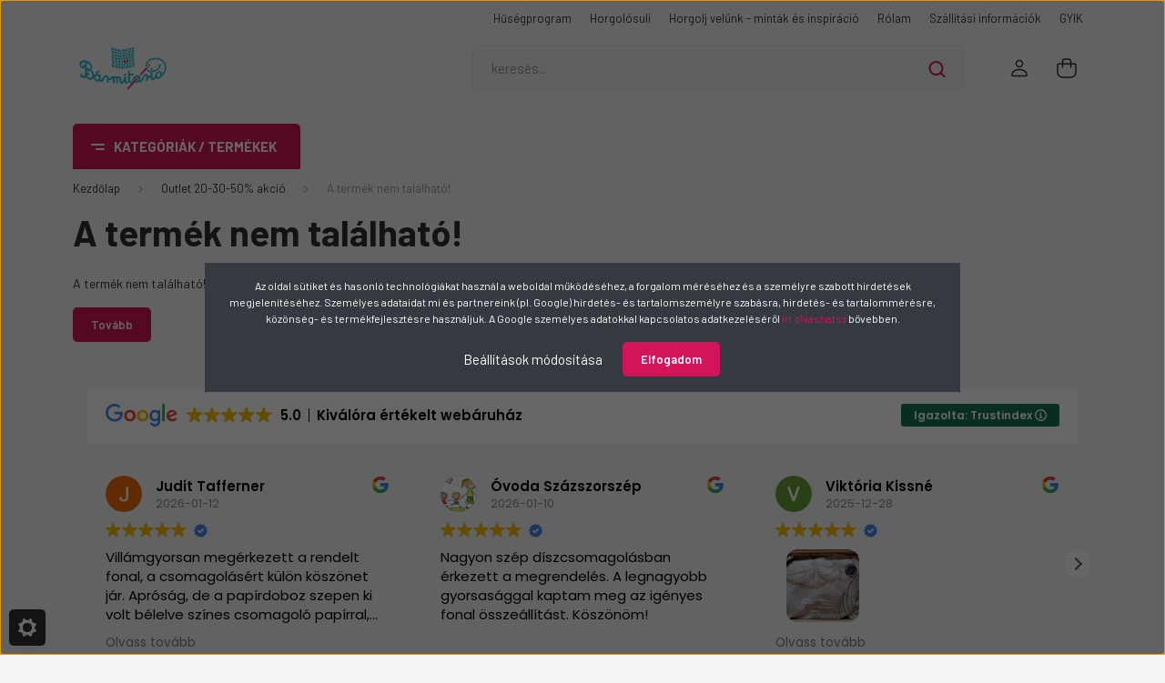

--- FILE ---
content_type: text/html; charset=UTF-8
request_url: https://www.barmitarto.hu/termeszetes-alapanyagu-feszek-asztaldiszekhez-kopogtatokhoz-4411
body_size: 27177
content:
<!DOCTYPE html>
<html lang="hu" dir="ltr">
<head>
    <title>A termék nem található!</title>
    <meta charset="utf-8">
    <meta name="description" content=" a  kategóriában - most -os áron elérhető.">
    <meta name="robots" content="index, follow">
    <link href="https://woodstitchcollection.cdn.shoprenter.hu/custom/woodstitchcollection/image/data/brand/favicon-test.png?lastmod=1518422707.1731070883" rel="icon" />
    <link href="https://woodstitchcollection.cdn.shoprenter.hu/custom/woodstitchcollection/image/data/brand/favicon-test.png?lastmod=1518422707.1731070883" rel="apple-touch-icon" />
    <base href="https://www.barmitarto.hu:443" />
    <meta name="google-site-verification" content="aJHXDvCtr18fhNd4u66RBv5Xrr8tUTduK87iwcMzGhI" />
<meta name="google-site-verification" content="eZwj2somVfOcnXn8tXSfhHo4dokSrDCjg-2OSbfehac" />
<meta name="facebook-domain-verification" content="c8ins9z7tqfjfa077201yb34ut2tpp" />
<meta name="ahrefs-site-verification" content="c7b5e1512206ee8a81f247cd6fdf150d0d85da94c6d4def7735b0c0c0311bca4">
<meta name="seobility" content="5cc4944b3442bb1025b1199df61df633">

    <meta name="viewport" content="width=device-width, initial-scale=1, maximum-scale=1, user-scalable=0">
    
            
                    
                <link rel="preconnect" href="https://fonts.gstatic.com" />
    <link rel="preload" as="style" href="https://fonts.googleapis.com/css2?family=Barlow:ital,wght@0,300;0,400;0,500;0,600;0,700;1,300;1,400;1,500;1,600;1,700&display=swap" />
    <link rel="stylesheet" href="https://fonts.googleapis.com/css2?family=Barlow:ital,wght@0,300;0,400;0,500;0,600;0,700;1,300;1,400;1,500;1,600;1,700&display=swap" media="print" onload="this.media='all'" />
    <noscript>
        <link rel="stylesheet" href="https://fonts.googleapis.com/css2?family=Barlow:ital,wght@0,300;0,400;0,500;0,600;0,700;1,300;1,400;1,500;1,600;1,700&display=swap" />
    </noscript>
    <link href="https://cdnjs.cloudflare.com/ajax/libs/fancybox/3.5.7/jquery.fancybox.min.css" rel="stylesheet" media="print" onload="this.media='all'"/>

            <link rel="stylesheet" href="https://woodstitchcollection.cdn.shoprenter.hu/custom/woodstitchcollection/catalog/view/theme/madrid_global/style/1767723329.1689691390.1720790183.1741763937.css?v=null.1731070883" media="all">
            <link rel="stylesheet" href="https://woodstitchcollection.cdn.shoprenter.hu/custom/woodstitchcollection/catalog/view/theme/madrid_global/stylesheet/stylesheet.css?v=1741763937" media="screen">
        <script>
        window.nonProductQuality = 80;
    </script>
    <script src="https://woodstitchcollection.cdn.shoprenter.hu/catalog/view/javascript/jquery/jquery-1.10.2.min.js?v=1484139539"></script>

                
        
    
    <!-- Header JavaScript codes -->
            <script src="https://woodstitchcollection.cdn.shoprenter.hu/web/compiled/js/base.js?v=1768402759"></script>
                    <script src="https://woodstitchcollection.cdn.shoprenter.hu/web/compiled/js/countdown.js?v=1768402759"></script>
                    <script src="https://woodstitchcollection.cdn.shoprenter.hu/web/compiled/js/before_starter2_head.js?v=1768402759"></script>
                    <script src="https://woodstitchcollection.cdn.shoprenter.hu/web/compiled/js/before_starter2_productpage.js?v=1768402759"></script>
                    <script src="https://woodstitchcollection.cdn.shoprenter.hu/web/compiled/js/nanobar.js?v=1768402759"></script>
                    <!-- Header jQuery onLoad scripts -->
    <script>window.countdownFormat='%D:%H:%M:%S';var BASEURL='https://www.barmitarto.hu';Currency={"symbol_left":"","symbol_right":" Ft","decimal_place":0,"decimal_point":",","thousand_point":".","currency":"HUF","value":1};var ShopRenter=ShopRenter||{};ShopRenter.product={"id":0,"sku":"","currency":"HUF","unitName":"","price":0,"name":"","brand":"","currentVariant":[],"parent":{"id":0,"sku":"","unitName":"","price":0,"name":""}};function setAutoHelpTitles(){$('.autohelp[title]').each(function(){if(!$(this).parents('.aurora-scroll-mode').length){$(this).attr('rel',$(this).attr('title'));$(this).removeAttr('title');$(this).qtip({content:{text:$(this).attr('rel')},hide:{fixed:true},position:{corner:{target:'topMiddle',tooltip:'bottomMiddle'},adjust:{screen:true}},style:{border:{color:'#d4145a'},background:'#f6d1dd',width:500}});}});}
$(document).ready(function(){setAutoHelpTitles();});$(window).load(function(){});</script><script src="https://woodstitchcollection.cdn.shoprenter.hu/web/compiled/js/vue/manifest.bundle.js?v=1768402756"></script><script>var ShopRenter=ShopRenter||{};ShopRenter.onCartUpdate=function(callable){document.addEventListener('cartChanged',callable)};ShopRenter.onItemAdd=function(callable){document.addEventListener('AddToCart',callable)};ShopRenter.onItemDelete=function(callable){document.addEventListener('deleteCart',callable)};ShopRenter.onSearchResultViewed=function(callable){document.addEventListener('AuroraSearchResultViewed',callable)};ShopRenter.onSubscribedForNewsletter=function(callable){document.addEventListener('AuroraSubscribedForNewsletter',callable)};ShopRenter.onCheckoutInitiated=function(callable){document.addEventListener('AuroraCheckoutInitiated',callable)};ShopRenter.onCheckoutShippingInfoAdded=function(callable){document.addEventListener('AuroraCheckoutShippingInfoAdded',callable)};ShopRenter.onCheckoutPaymentInfoAdded=function(callable){document.addEventListener('AuroraCheckoutPaymentInfoAdded',callable)};ShopRenter.onCheckoutOrderConfirmed=function(callable){document.addEventListener('AuroraCheckoutOrderConfirmed',callable)};ShopRenter.onCheckoutOrderPaid=function(callable){document.addEventListener('AuroraOrderPaid',callable)};ShopRenter.onCheckoutOrderPaidUnsuccessful=function(callable){document.addEventListener('AuroraOrderPaidUnsuccessful',callable)};ShopRenter.onProductPageViewed=function(callable){document.addEventListener('AuroraProductPageViewed',callable)};ShopRenter.onMarketingConsentChanged=function(callable){document.addEventListener('AuroraMarketingConsentChanged',callable)};ShopRenter.onCustomerRegistered=function(callable){document.addEventListener('AuroraCustomerRegistered',callable)};ShopRenter.onCustomerLoggedIn=function(callable){document.addEventListener('AuroraCustomerLoggedIn',callable)};ShopRenter.onCustomerUpdated=function(callable){document.addEventListener('AuroraCustomerUpdated',callable)};ShopRenter.onCartPageViewed=function(callable){document.addEventListener('AuroraCartPageViewed',callable)};ShopRenter.customer={"userId":0,"userClientIP":"3.145.210.23","userGroupId":8,"customerGroupTaxMode":"gross","customerGroupPriceMode":"only_gross","email":"","phoneNumber":"","name":{"firstName":"","lastName":""}};ShopRenter.theme={"name":"madrid_global","family":"madrid","parent":""};ShopRenter.shop={"name":"woodstitchcollection","locale":"hu","currency":{"code":"HUF","rate":1},"domain":"woodstitchcollection.myshoprenter.hu"};ShopRenter.page={"route":"product\/product","queryString":"termeszetes-alapanyagu-feszek-asztaldiszekhez-kopogtatokhoz-4411"};ShopRenter.formSubmit=function(form,callback){callback();};let loadedAsyncScriptCount=0;function asyncScriptLoaded(position){loadedAsyncScriptCount++;if(position==='body'){if(document.querySelectorAll('.async-script-tag').length===loadedAsyncScriptCount){if(/complete|interactive|loaded/.test(document.readyState)){document.dispatchEvent(new CustomEvent('asyncScriptsLoaded',{}));}else{document.addEventListener('DOMContentLoaded',()=>{document.dispatchEvent(new CustomEvent('asyncScriptsLoaded',{}));});}}}}</script><script type="text/javascript"async class="async-script-tag"onload="asyncScriptLoaded('header')"src="https://onsite.optimonk.com/script.js?account=195927"></script><script type="text/javascript"async class="async-script-tag"onload="asyncScriptLoaded('header')"src="https://static2.rapidsearch.dev/resultpage.js?shop=woodstitchcollection.shoprenter.hu"></script><script type="text/javascript"src="https://woodstitchcollection.cdn.shoprenter.hu/web/compiled/js/vue/customerEventDispatcher.bundle.js?v=1768402756"></script><!--Custom header scripts--><script type="text/javascript"
src="https://onsite.optimonk.com/script.js?account=195927"
async></script><script type="text/javascript"defer async src="https://cdn.trustindex.io/assets/js/richsnippet.js?bf8699173ga1ac1e"></script>                <script>window["bp"]=window["bp"]||function(){(window["bp"].q=window["bp"].q||[]).push(arguments);};window["bp"].l=1*new Date();scriptElement=document.createElement("script");firstScript=document.getElementsByTagName("script")[0];scriptElement.async=true;scriptElement.src='https://pixel.barion.com/bp.js';firstScript.parentNode.insertBefore(scriptElement,firstScript);window['barion_pixel_id']='BP-lwpcok3O0X-9A';bp('init','addBarionPixelId','BP-lwpcok3O0X-9A');</script><noscript>
    <img height="1" width="1" style="display:none" alt="Barion Pixel" src="https://pixel.barion.com/a.gif?ba_pixel_id='BP-lwpcok3O0X-9A'&ev=contentView&noscript=1">
</noscript>
                        <script type="text/javascript" src="https://woodstitchcollection.cdn.shoprenter.hu/web/compiled/js/vue/fullBarionPixel.bundle.js?v=1768402756"></script>


            
            <script>window.dataLayer=window.dataLayer||[];function gtag(){dataLayer.push(arguments)};var ShopRenter=ShopRenter||{};ShopRenter.config=ShopRenter.config||{};ShopRenter.config.googleConsentModeDefaultValue="denied";</script>                        <script type="text/javascript" src="https://woodstitchcollection.cdn.shoprenter.hu/web/compiled/js/vue/googleConsentMode.bundle.js?v=1768402756"></script>

            <!-- Facebook Pixel Code -->
<script>
  !function(f,b,e,v,n,t,s)
  {if(f.fbq)return;n=f.fbq=function(){n.callMethod?
  n.callMethod.apply(n,arguments):n.queue.push(arguments)};
  if(!f._fbq)f._fbq=n;n.push=n;n.loaded=!0;n.version='2.0';
  n.queue=[];t=b.createElement(e);t.async=!0;
  t.src=v;s=b.getElementsByTagName(e)[0];
  s.parentNode.insertBefore(t,s)}(window, document,'script',
  'https://connect.facebook.net/en_US/fbevents.js');
  fbq('consent', 'revoke');
fbq('init', '1859519114354511');
  fbq('track', 'PageView');
document.addEventListener('AuroraProductPageViewed', function(auroraEvent) {
                    fbq('track', 'ViewContent', {
                        content_type: 'product',
                        content_ids: [auroraEvent.detail.product.id.toString()],
                        value: parseFloat(auroraEvent.detail.product.grossUnitPrice),
                        currency: auroraEvent.detail.product.currency
                    }, {
                        eventID: auroraEvent.detail.event.id
                    });
                });
document.addEventListener('AuroraAddedToCart', function(auroraEvent) {
    var fbpId = [];
    var fbpValue = 0;
    var fbpCurrency = '';

    auroraEvent.detail.products.forEach(function(item) {
        fbpValue += parseFloat(item.grossUnitPrice) * item.quantity;
        fbpId.push(item.id);
        fbpCurrency = item.currency;
    });


    fbq('track', 'AddToCart', {
        content_ids: fbpId,
        content_type: 'product',
        value: fbpValue,
        currency: fbpCurrency
    }, {
        eventID: auroraEvent.detail.event.id
    });
})
window.addEventListener('AuroraMarketingCookie.Changed', function(event) {
            let consentStatus = event.detail.isAccepted ? 'grant' : 'revoke';
            if (typeof fbq === 'function') {
                fbq('consent', consentStatus);
            }
        });
</script>
<noscript><img height="1" width="1" style="display:none"
  src="https://www.facebook.com/tr?id=1859519114354511&ev=PageView&noscript=1"
/></noscript>
<!-- End Facebook Pixel Code -->
            <!-- Google Tag Manager -->
<script>(function(w,d,s,l,i){w[l]=w[l]||[];w[l].push({'gtm.start':
new Date().getTime(),event:'gtm.js'});var f=d.getElementsByTagName(s)[0],
j=d.createElement(s),dl=l!='dataLayer'?'&l='+l:'';j.async=true;j.src=
'https://www.googletagmanager.com/gtm.js?id='+i+dl;f.parentNode.insertBefore(j,f);
})(window,document,'script','dataLayer','GTM-P8RBKCN');</script>
<!-- End Google Tag Manager -->
            
            
                <!--Global site tag(gtag.js)--><script async src="https://www.googletagmanager.com/gtag/js?id=AW-714398487"></script><script>window.dataLayer=window.dataLayer||[];function gtag(){dataLayer.push(arguments);}
gtag('js',new Date());gtag('config','AW-714398487',{"allow_enhanced_conversions":true});</script>    
    
</head>

    
<body id="body" class="page-body show-quantity-in-module show-quantity-in-category madrid_global-body desktop-device-body vertical-category-menu " role="document">
<script>ShopRenter.theme.breakpoints={'xs':0,'sm':576,'md':768,'lg':992,'xl':1200,'xxl':1400}</script><!--Google Tag Manager(noscript)--><noscript><iframe src="https://www.googletagmanager.com/ns.html?id=GTM-P8RBKCN"
height="0"width="0"style="display:none;visibility:hidden"></iframe></noscript><!--End Google Tag Manager(noscript)-->
                    

<!-- cached -->    <div class="nanobar-cookie-cog d-flex-center rounded js-hidden-nanobar-button">
        <svg width="20" height="20" viewBox="0 0 20 20" fill="none" xmlns="http://www.w3.org/2000/svg">
    <path d="M18.0781 10C18.0781 8.75521 18.849 7.77083 20 7.09375C19.7917 6.40104 19.5156 5.72917 19.1771 5.10417C17.8802 5.44271 16.8333 4.9375 15.9479 4.05208C15.0677 3.17187 14.7969 2.11979 15.1354 0.822917C14.5104 0.484375 13.8437 0.208333 13.1458 0C12.4687 1.15625 11.25 1.92187 10 1.92187C8.75521 1.92187 7.53125 1.15625 6.85417 0C6.15625 0.208333 5.48958 0.484375 4.86458 0.822917C5.20312 2.11979 4.93229 3.16667 4.05208 4.05208C3.17187 4.93229 2.11979 5.44271 0.828125 5.10417C0.484375 5.72917 0.208333 6.39583 0 7.09375C1.15625 7.77083 1.92708 8.75521 1.92708 10C1.92708 11.2448 1.15625 12.4687 0 13.1458C0.208333 13.8437 0.484375 14.5104 0.822917 15.1354C2.11979 14.7969 3.16667 15.0677 4.04687 15.9479C4.93229 16.8281 5.19792 17.8802 4.85937 19.1771C5.48958 19.5156 6.15104 19.7917 6.84896 20C7.52604 18.8437 8.75 18.0781 9.99479 18.0781C11.2396 18.0781 12.4635 18.8437 13.1406 20C13.8385 19.7917 14.5052 19.5156 15.1302 19.1771C14.7917 17.8802 15.0625 16.8333 15.9427 15.9479C16.8229 15.0677 17.875 14.5573 19.1719 14.8958C19.5104 14.2656 19.7865 13.599 19.9948 12.9062C18.8437 12.2292 18.0781 11.2448 18.0781 10ZM10 15.1198C7.17708 15.1198 4.88021 12.8281 4.88021 10C4.88021 7.17187 7.17187 4.88021 10 4.88021C12.8281 4.88021 15.1198 7.17187 15.1198 10C15.1198 12.8281 12.8281 15.1198 10 15.1198Z" fill="currentColor"/>
</svg>

    </div>
<div class="Fixed nanobar bg-dark js-nanobar-first-login">
    <div class="container nanobar-container">
        <div class="row flex-column flex-sm-row">
            <div class="col-12 col-sm-6 col-lg-8 nanobar-text-cookies align-self-center text-sm-left">
                Az oldal sütiket és hasonló technológiákat használ a weboldal működéséhez, a forgalom méréséhez és a személyre szabott hirdetések megjelenítéséhez. Személyes adataidat mi és partnereink (pl. Google) hirdetés- és tartalomszemélyre szabásra, hirdetés- és tartalommérésre, közönség- és termékfejlesztésre használjuk. A Google személyes adatokkal kapcsolatos adatkezeléséről <a href="https://business.safety.google/privacy/">itt olvashatsz</a> bővebben.
            </div>
            <div class="col-12 col-sm-6 col-lg-4 nanobar-buttons m-sm-0 text-center text-sm-right">
                <a href="#" class="btn btn-link nanobar-settings-button js-nanobar-settings-button">
                    Beállítások módosítása
                </a>
                <a href="#" class="btn btn-primary nanobar-btn js-nanobar-close-cookies" data-button-save-text="Beállítások mentése">
                    Elfogadom
                </a>
            </div>
        </div>
        <div class="nanobar-cookies js-nanobar-cookies flex-column flex-sm-row text-left pt-3 mt-3" style="display: none;">
            <div class="form-check pt-2 pb-2 pr-2 mb-0">
                <input class="form-check-input" type="checkbox" name="required_cookies" disabled checked />
                <label class="form-check-label">
                    Szükséges cookie-k
                    <div class="cookies-help-text text-muted">
                        Ezek a cookie-k segítenek abban, hogy a webáruház használható és működőképes legyen.
                    </div>
                </label>
            </div>
            <div class="form-check pt-2 pb-2 pr-2 mb-0">
                <input class="form-check-input js-nanobar-marketing-cookies" type="checkbox" name="marketing_cookies"
                         checked />
                <label class="form-check-label">
                    Marketing cookie-k
                    <div class="cookies-help-text text-muted">
                        Ezeket a cookie-k segítenek abban, hogy az Ön érdeklődési körének megfelelő reklámokat és termékeket jelenítsük meg a webáruházban.
                    </div>
                </label>
            </div>
        </div>
    </div>
</div>

<script>
    (function ($) {
        $(document).ready(function () {
            new AuroraNanobar.FirstLogNanobarCheckbox(jQuery('.js-nanobar-first-login'), 'modal');
        });
    })(jQuery);
</script>
<!-- /cached -->

                <!-- page-wrap -->

                <div class="page-wrap">
                                                

    <header class="sticky-head">
        <div class="sticky-head-inner">
                    <div class="header-top-line">
                <div class="container">
                    <div class="header-top d-flex justify-content-end">
                        <!-- cached -->
    <ul class="nav headermenu-list">
                    <li class="nav-item">
                <a href="https://www.barmitarto.hu/husegprogram"
                   target="_self"
                   class="nav-link "
                    title="Hűségprogram"
                >
                    Hűségprogram
                </a>
                            </li>
                    <li class="nav-item">
                <a href="https://www.barmitarto.hu/horgolosuli"
                   target="_self"
                   class="nav-link "
                    title="Horgolósuli"
                >
                    Horgolósuli
                </a>
                            </li>
                    <li class="nav-item">
                <a href="https://www.barmitarto.hu/blog"
                   target="_self"
                   class="nav-link "
                    title="Horgolj velünk - minták és inspiráció"
                >
                    Horgolj velünk - minták és inspiráció
                </a>
                            </li>
                    <li class="nav-item">
                <a href="https://www.barmitarto.hu/rolam"
                   target="_self"
                   class="nav-link "
                    title="Rólam"
                >
                    Rólam
                </a>
                            </li>
                    <li class="nav-item">
                <a href="https://www.barmitarto.hu/szallitas"
                   target="_self"
                   class="nav-link "
                    title="Szállítási információk"
                >
                    Szállítási információk
                </a>
                            </li>
                    <li class="nav-item">
                <a href="https://www.barmitarto.hu/gyik"
                   target="_self"
                   class="nav-link "
                    title="GYIK"
                >
                    GYIK
                </a>
                            </li>
            </ul>
            <script>$(function(){if($(window).width()>992){window.addEventListener('load',function(){var menu_triggers=document.querySelectorAll('.headermenu-list li.dropdown > a');for(var i=0;i<menu_triggers.length;i++){menu_triggers[i].addEventListener('focus',function(e){for(var j=0;j<menu_triggers.length;j++){menu_triggers[j].parentNode.classList.remove('focus');}
this.parentNode.classList.add('focus');},false);menu_triggers[i].addEventListener('touchend',function(e){if(!this.parentNode.classList.contains('focus')){e.preventDefault();e.target.focus();}},false);}},false);}});</script>    <!-- /cached -->
                        
                        
                    </div>
                </div>
            </div>
            <div class="header-middle-line ">
                <div class="container">
                    <div class="header-middle">
                        <nav class="navbar navbar-expand-lg">
                            <button id="js-hamburger-icon" class="d-flex d-lg-none" title="Menü">
                                <div class="hamburger-icon position-relative">
                                    <div class="hamburger-icon-line position-absolute line-1"></div>
                                    <div class="hamburger-icon-line position-absolute line-3"></div>
                                </div>
                            </button>
                                                            <!-- cached -->
    <a class="navbar-brand" href="/"><img style="border: 0; max-width: 220px;" src="https://woodstitchcollection.cdn.shoprenter.hu/custom/woodstitchcollection/image/cache/w220h100m00/brand/barmitarto-logo-szeles.png?v=1690861275" title="Bármitartó - hobbibolt pólófonal rajongóknak" alt="Bármitartó - hobbibolt pólófonal rajongóknak" /></a>
<!-- /cached -->
                                
<div class="dropdown search-module d-flex">
    <div class="input-group">
        <input class="form-control disableAutocomplete" type="text" placeholder="keresés..." value=""
               id="filter_keyword" 
               onclick="this.value=(this.value==this.defaultValue)?'':this.value;"/>
        <div class="input-group-append">
            <button title="Keresés" class="btn btn-link" onclick="moduleSearch();">
                <svg width="19" height="18" viewBox="0 0 19 18" fill="none" xmlns="http://www.w3.org/2000/svg">
    <path d="M17.4492 17L13.4492 13M8.47698 15.0555C4.59557 15.0555 1.44922 11.9092 1.44922 8.02776C1.44922 4.14635 4.59557 1 8.47698 1C12.3584 1 15.5047 4.14635 15.5047 8.02776C15.5047 11.9092 12.3584 15.0555 8.47698 15.0555Z" stroke="currentColor" stroke-width="2" stroke-linecap="round" stroke-linejoin="round"/>
</svg>

            </button>
        </div>
    </div>

    <input type="hidden" id="filter_description" value="0"/>
    <input type="hidden" id="search_shopname" value="woodstitchcollection"/>
    <div id="results" class="dropdown-menu search-results p-0"></div>
</div>



                                                                                                                <!-- cached -->
    <ul class="nav login-list">
                    <li class="nav-item">
                <a class="nav-link header-middle-right-link" href="index.php?route=account/login" title="Belépés / Regisztráció">
                    <span class="header-user-icon">
                        <svg width="18" height="20" viewBox="0 0 18 20" fill="none" xmlns="http://www.w3.org/2000/svg">
    <path fill-rule="evenodd" clip-rule="evenodd" d="M11.4749 2.52513C12.8417 3.89197 12.8417 6.10804 11.4749 7.47488C10.1081 8.84172 7.89199 8.84172 6.52515 7.47488C5.15831 6.10804 5.15831 3.89197 6.52515 2.52513C7.89199 1.15829 10.1081 1.15829 11.4749 2.52513Z" stroke="currentColor" stroke-width="1.5" stroke-linecap="round" stroke-linejoin="round"/>
    <path fill-rule="evenodd" clip-rule="evenodd" d="M1 16.5V17.5C1 18.052 1.448 18.5 2 18.5H16C16.552 18.5 17 18.052 17 17.5V16.5C17 13.474 13.048 11.508 9 11.508C4.952 11.508 1 13.474 1 16.5Z" stroke="currentColor" stroke-width="1.5" stroke-linecap="round" stroke-linejoin="round"/>
</svg>

                    </span>
                </a>
            </li>
            </ul>
<!-- /cached -->
                            <div id="header-cart-wrapper">
                                <div id="js-cart">
                                    <hx:include src="/_fragment?_path=_format%3Dhtml%26_locale%3Den%26_controller%3Dmodule%252Fcart&amp;_hash=yH4Jr2WlDNJnUmMhq83fIqIbgysI4iz%2BuqjKMq%2BNpFE%3D"></hx:include>
                                </div>
                            </div>
                        </nav>
                    </div>
                </div>
            </div>
            <div class="header-bottom-line d-none d-lg-block">
                <div class="container">
                    


                    
            <div id="module_category_wrapper" class="module-category-wrapper">
        <div id="category" class="module content-module header-position category-module" >
                    <div class="module-head">
                            <span class="category-menu-hamburger-icon"></span>
                        <div class="module-head-title">Kategóriák / Termékek</div>
        </div>
            <div class="module-body">
                    <div id="category-nav">
        

    <ul class="nav nav-pills category category-menu sf-menu sf-horizontal cached">
        <li id="cat_108" class="nav-item item category-list module-list parent even">
    <a href="https://www.barmitarto.hu/polofonalak" class="nav-link">
                <span>Pólófonalak</span>
    </a>
            <ul class="nav flex-column children"><li id="cat_195" class="nav-item item category-list module-list even">
    <a href="https://www.barmitarto.hu/polofonalak/texturalt-premium-polofonal" class="nav-link">
                <span>Texturált prémium pólófonal</span>
    </a>
    </li><li id="cat_160" class="nav-item item category-list module-list odd">
    <a href="https://www.barmitarto.hu/polofonalak/light-premium-polofonal" class="nav-link">
                <span>Light prémium pólófonal</span>
    </a>
    </li><li id="cat_224" class="nav-item item category-list module-list even">
    <a href="https://www.barmitarto.hu/polofonalak/ombre-szinatmenetes-premium-polofonal" class="nav-link">
                <span>OMBRE színátmenetes prémium pólófonal</span>
    </a>
    </li><li id="cat_110" class="nav-item item category-list module-list odd">
    <a href="https://www.barmitarto.hu/polofonalak/polofonal-valogatasok" class="nav-link">
                <span>Pólófonal válogatások</span>
    </a>
    </li><li id="cat_364" class="nav-item item category-list module-list even">
    <a href="https://www.barmitarto.hu/polofonalak/metal-fonal" class="nav-link">
                <span>Metál fonal</span>
    </a>
    </li></ul>
    </li><li id="cat_96" class="nav-item item category-list module-list parent odd">
    <a href="https://www.barmitarto.hu/horgolhato-falapok" class="nav-link">
                <span>Horgolható faalapok</span>
    </a>
            <ul class="nav flex-column children"><li id="cat_736" class="nav-item item category-list module-list even">
    <a href="https://www.barmitarto.hu/horgolhato-falapok/natur-faalapok" class="nav-link">
                <span>Natúr faalapok</span>
    </a>
    </li><li id="cat_738" class="nav-item item category-list module-list odd">
    <a href="https://www.barmitarto.hu/horgolhato-falapok/attort-mintas-faalapok" class="nav-link">
                <span>Gravírozott és áttört mintás faalapok</span>
    </a>
    </li><li id="cat_547" class="nav-item item category-list module-list even">
    <a href="https://www.barmitarto.hu/horgolhato-falapok/szines-horgolhato-alapok" class="nav-link">
                <span>Színes horgolható alapok</span>
    </a>
    </li><li id="cat_740" class="nav-item item category-list module-list odd">
    <a href="https://www.barmitarto.hu/horgolhato-falapok/kosarteto-elemek" class="nav-link">
                <span>Kosártető elemek</span>
    </a>
    </li><li id="cat_587" class="nav-item item category-list module-list even">
    <a href="https://www.barmitarto.hu/horgolhato-falapok/kezdocsomagok-faalappolofonal" class="nav-link">
                <span>Kezdőcsomagok</span>
    </a>
    </li></ul>
    </li><li id="cat_379" class="nav-item item category-list module-list parent even">
    <a href="https://www.barmitarto.hu/polieszter-zsinorfonalak" class="nav-link">
                <span>Poliészter zsinórfonalak</span>
    </a>
            <ul class="nav flex-column children"><li id="cat_353" class="nav-item item category-list module-list even">
    <a href="https://www.barmitarto.hu/polieszter-zsinorfonalak/ruby-zsinorfonal-5mm" class="nav-link">
                <span>RUBY zsinórfonal 5mm</span>
    </a>
    </li><li id="cat_686" class="nav-item item category-list module-list odd">
    <a href="https://www.barmitarto.hu/polieszter-zsinorfonalak/ruby-slim-zsinorfonal-3mm" class="nav-link">
                <span>RUBY SLIM zsinórfonal 3 mm</span>
    </a>
    </li><li id="cat_693" class="nav-item item category-list module-list even">
    <a href="https://www.barmitarto.hu/polieszter-zsinorfonalak/ruby-mix-zsinorfonal-5-mm-693" class="nav-link">
                <span>RUBY MIX zsinórfonal 5 mm</span>
    </a>
    </li><li id="cat_499" class="nav-item item category-list module-list odd">
    <a href="https://www.barmitarto.hu/polieszter-zsinorfonalak/balayage-szinatmenetes-zsinorfonal" class="nav-link">
                <span>Balayage színátmenetes zsinórfonal</span>
    </a>
    </li><li id="cat_518" class="nav-item item category-list module-list even">
    <a href="https://www.barmitarto.hu/polieszter-zsinorfonalak/ruby-glam-zsinorfonal" class="nav-link">
                <span>RUBY GLAM zsinórfonal</span>
    </a>
    </li></ul>
    </li><li id="cat_115" class="nav-item item category-list module-list parent odd">
    <a href="https://www.barmitarto.hu/horgolj-taskat" class="nav-link">
                <span>Horgolj táskát!</span>
    </a>
            <ul class="nav flex-column children"><li id="cat_235" class="nav-item item category-list module-list parent even">
    <a href="https://www.barmitarto.hu/horgolj-taskat/bor-taska-kiegeszitok-szinek-szerint" class="nav-link">
                <span>Színek szerint - bőr táska kellékek </span>
    </a>
            <ul class="nav flex-column children"><li id="cat_595" class="nav-item item category-list module-list even">
    <a href="https://www.barmitarto.hu/horgolj-taskat/bor-taska-kiegeszitok-szinek-szerint/barack-595" class="nav-link">
                <span>Barack</span>
    </a>
    </li><li id="cat_720" class="nav-item item category-list module-list odd">
    <a href="https://www.barmitarto.hu/horgolj-taskat/bor-taska-kiegeszitok-szinek-szerint/benetton-zold-720" class="nav-link">
                <span>Benetton zöld</span>
    </a>
    </li><li id="cat_753" class="nav-item item category-list module-list even">
    <a href="https://www.barmitarto.hu/horgolj-taskat/bor-taska-kiegeszitok-szinek-szerint/birs-bor-taska-kellekek" class="nav-link">
                <span>Birs</span>
    </a>
    </li><li id="cat_754" class="nav-item item category-list module-list odd">
    <a href="https://www.barmitarto.hu/horgolj-taskat/bor-taska-kiegeszitok-szinek-szerint/csillagos-sotetbarna-velur-754" class="nav-link">
                <span>Csillagos sötétbarna velúr</span>
    </a>
    </li><li id="cat_365" class="nav-item item category-list module-list even">
    <a href="https://www.barmitarto.hu/horgolj-taskat/bor-taska-kiegeszitok-szinek-szerint/ezust-bor-taska-kellekek" class="nav-link">
                <span>Ezüst (fényes)</span>
    </a>
    </li><li id="cat_243" class="nav-item item category-list module-list odd">
    <a href="https://www.barmitarto.hu/horgolj-taskat/bor-taska-kiegeszitok-szinek-szerint/feher-bor-taska-kellekek" class="nav-link">
                <span>Fehér</span>
    </a>
    </li><li id="cat_246" class="nav-item item category-list module-list even">
    <a href="https://www.barmitarto.hu/horgolj-taskat/bor-taska-kiegeszitok-szinek-szerint/fekete-bor-taska-kellekek" class="nav-link">
                <span>Fekete</span>
    </a>
    </li><li id="cat_249" class="nav-item item category-list module-list odd">
    <a href="https://www.barmitarto.hu/horgolj-taskat/bor-taska-kiegeszitok-szinek-szerint/grafit-bor-taska-kellekek" class="nav-link">
                <span>Grafit</span>
    </a>
    </li><li id="cat_756" class="nav-item item category-list module-list even">
    <a href="https://www.barmitarto.hu/horgolj-taskat/bor-taska-kiegeszitok-szinek-szerint/kek-756" class="nav-link">
                <span>Kék</span>
    </a>
    </li><li id="cat_706" class="nav-item item category-list module-list odd">
    <a href="https://www.barmitarto.hu/horgolj-taskat/bor-taska-kiegeszitok-szinek-szerint/kigyo-mintas-szurke-706" class="nav-link">
                <span>Kígyó mintás szürke</span>
    </a>
    </li><li id="cat_733" class="nav-item item category-list module-list even">
    <a href="https://www.barmitarto.hu/horgolj-taskat/bor-taska-kiegeszitok-szinek-szerint/laguna-733" class="nav-link">
                <span>Lagúna</span>
    </a>
    </li><li id="cat_259" class="nav-item item category-list module-list odd">
    <a href="https://www.barmitarto.hu/horgolj-taskat/bor-taska-kiegeszitok-szinek-szerint/nude-bor-taska-kellekek" class="nav-link">
                <span>Nude</span>
    </a>
    </li><li id="cat_717" class="nav-item item category-list module-list even">
    <a href="https://www.barmitarto.hu/horgolj-taskat/bor-taska-kiegeszitok-szinek-szerint/nugat-717" class="nav-link">
                <span>Nugát (selyemfényű)</span>
    </a>
    </li><li id="cat_732" class="nav-item item category-list module-list odd">
    <a href="https://www.barmitarto.hu/horgolj-taskat/bor-taska-kiegeszitok-szinek-szerint/orgona-732" class="nav-link">
                <span>Orgona</span>
    </a>
    </li><li id="cat_263" class="nav-item item category-list module-list even">
    <a href="https://www.barmitarto.hu/horgolj-taskat/bor-taska-kiegeszitok-szinek-szerint/ozbarna-bor-taska-kellekek" class="nav-link">
                <span>Őzbarna</span>
    </a>
    </li><li id="cat_700" class="nav-item item category-list module-list odd">
    <a href="https://www.barmitarto.hu/horgolj-taskat/bor-taska-kiegeszitok-szinek-szerint/rozsa-700" class="nav-link">
                <span>Rózsa</span>
    </a>
    </li><li id="cat_268" class="nav-item item category-list module-list even">
    <a href="https://www.barmitarto.hu/horgolj-taskat/bor-taska-kiegeszitok-szinek-szerint/sarga-bor-taska-kellekek" class="nav-link">
                <span>Sárga</span>
    </a>
    </li><li id="cat_751" class="nav-item item category-list module-list odd">
    <a href="https://www.barmitarto.hu/horgolj-taskat/bor-taska-kiegeszitok-szinek-szerint/terrakotta-bor-taska-kellekek" class="nav-link">
                <span>Terrakotta</span>
    </a>
    </li><li id="cat_696" class="nav-item item category-list module-list even">
    <a href="https://www.barmitarto.hu/horgolj-taskat/bor-taska-kiegeszitok-szinek-szerint/virag-mintas-696" class="nav-link">
                <span>Virág mintás</span>
    </a>
    </li></ul>
    </li><li id="cat_321" class="nav-item item category-list module-list parent odd">
    <a href="https://www.barmitarto.hu/horgolj-taskat/bor-taska-kellekek-tipus-szerint" class="nav-link">
                <span>Típus szerint - bőr táska kellékek</span>
    </a>
            <ul class="nav flex-column children"><li id="cat_202" class="nav-item item category-list module-list even">
    <a href="https://www.barmitarto.hu/horgolj-taskat/bor-taska-kellekek-tipus-szerint/allithato-taskapantok" class="nav-link">
                <span>Állítható táskapántok</span>
    </a>
    </li><li id="cat_206" class="nav-item item category-list module-list odd">
    <a href="https://www.barmitarto.hu/horgolj-taskat/bor-taska-kellekek-tipus-szerint/csavaros-taskapantok" class="nav-link">
                <span>Csavaros táskapántok</span>
    </a>
    </li><li id="cat_325" class="nav-item item category-list module-list even">
    <a href="https://www.barmitarto.hu/horgolj-taskat/bor-taska-kellekek-tipus-szerint/panttarto-szettek" class="nav-link">
                <span>Pánttartó szettek</span>
    </a>
    </li><li id="cat_205" class="nav-item item category-list module-list odd">
    <a href="https://www.barmitarto.hu/horgolj-taskat/bor-taska-kellekek-tipus-szerint/patentos-taskapantok" class="nav-link">
                <span>Patentos táskapántok</span>
    </a>
    </li><li id="cat_324" class="nav-item item category-list module-list even">
    <a href="https://www.barmitarto.hu/horgolj-taskat/bor-taska-kellekek-tipus-szerint/patentos-taskazarak" class="nav-link">
                <span>Patentos táskazárak</span>
    </a>
    </li><li id="cat_328" class="nav-item item category-list module-list odd">
    <a href="https://www.barmitarto.hu/horgolj-taskat/bor-taska-kellekek-tipus-szerint/rovid-bor-cipzarak-horgolhato" class="nav-link">
                <span>Rövid bőr cipzárak (horgolható)</span>
    </a>
    </li><li id="cat_151" class="nav-item item category-list module-list even">
    <a href="https://www.barmitarto.hu/horgolj-taskat/bor-taska-kellekek-tipus-szerint/hatizsak-es-taskapantok" class="nav-link">
                <span>Hátizsák pántok</span>
    </a>
    </li><li id="cat_149" class="nav-item item category-list module-list odd">
    <a href="https://www.barmitarto.hu/horgolj-taskat/bor-taska-kellekek-tipus-szerint/horgolhato-hoszu-bor-cipzarok" class="nav-link">
                <span>Hosszú bőr cipzárak (horgolható)</span>
    </a>
    </li><li id="cat_161" class="nav-item item category-list module-list even">
    <a href="https://www.barmitarto.hu/horgolj-taskat/bor-taska-kellekek-tipus-szerint/taskaaljak" class="nav-link">
                <span>Horgolható táskaaljak </span>
    </a>
    </li><li id="cat_167" class="nav-item item category-list module-list odd">
    <a href="https://www.barmitarto.hu/horgolj-taskat/bor-taska-kellekek-tipus-szerint/horgolhato-taskafedelek" class="nav-link">
                <span>Horgolható táskafedelek</span>
    </a>
    </li><li id="cat_169" class="nav-item item category-list module-list even">
    <a href="https://www.barmitarto.hu/horgolj-taskat/bor-taska-kellekek-tipus-szerint/taska-behuzok" class="nav-link">
                <span>Táska behúzók</span>
    </a>
    </li></ul>
    </li><li id="cat_194" class="nav-item item category-list module-list even">
    <a href="https://www.barmitarto.hu/horgolj-taskat/taskafogo-karikak" class="nav-link">
                <span>Táskafogó karikák</span>
    </a>
    </li><li id="cat_168" class="nav-item item category-list module-list odd">
    <a href="https://www.barmitarto.hu/horgolj-taskat/taskalancok" class="nav-link">
                <span>Táskaláncok</span>
    </a>
    </li><li id="cat_121" class="nav-item item category-list module-list even">
    <a href="https://www.barmitarto.hu/horgolj-taskat/kapcsok-zarak-karikak-taskahoz" class="nav-link">
                <span>Kapcsok, zárak és egyéb kiegészítők</span>
    </a>
    </li><li id="cat_558" class="nav-item item category-list module-list odd">
    <a href="https://www.barmitarto.hu/horgolj-taskat/muanyagkanava" class="nav-link">
                <span>Hímezhető műanyag kanava</span>
    </a>
    </li><li id="cat_713" class="nav-item item category-list module-list even">
    <a href="https://www.barmitarto.hu/horgolj-taskat/taska-kendok-713" class="nav-link">
                <span>Táska kendők</span>
    </a>
    </li><li id="cat_687" class="nav-item item category-list module-list odd">
    <a href="https://www.barmitarto.hu/horgolj-taskat/penztarca-keretek" class="nav-link">
                <span>Pénztárca keretek</span>
    </a>
    </li></ul>
    </li><li id="cat_742" class="nav-item item category-list module-list parent even">
    <a href="https://www.barmitarto.hu/alkotocsomagok" class="nav-link">
                <span>Alkotócsomagok</span>
    </a>
            <ul class="nav flex-column children"><li id="cat_586" class="nav-item item category-list module-list even">
    <a href="https://www.barmitarto.hu/alkotocsomagok/kosar-horgolas-kezdoknek-csomagban" class="nav-link">
                <span>Kosár horgolás kezdőknek csomagban</span>
    </a>
    </li><li id="cat_745" class="nav-item item category-list module-list odd">
    <a href="https://www.barmitarto.hu/alkotocsomagok/diy-alkotocsomagok" class="nav-link">
                <span>DIY alkotócsomagok</span>
    </a>
    </li></ul>
    </li><li id="cat_132" class="nav-item item category-list module-list odd">
    <a href="https://www.barmitarto.hu/horgolotuk" class="nav-link">
                <span>Horgolótűk</span>
    </a>
    </li><li id="cat_384" class="nav-item item category-list module-list parent even">
    <a href="https://www.barmitarto.hu/horgolos-projektek" class="nav-link">
                <span>Minták, videók, projektek</span>
    </a>
            <ul class="nav flex-column children"><li id="cat_516" class="nav-item item category-list module-list even">
    <a href="https://www.barmitarto.hu/horgolos-projektek/karacsonyi-es-teli-alkotasok" class="nav-link">
                <span>Karácsony</span>
    </a>
    </li><li id="cat_409" class="nav-item item category-list module-list odd">
    <a href="https://www.barmitarto.hu/horgolos-projektek/taska-modellek" class="nav-link">
                <span>Táska modellek</span>
    </a>
    </li><li id="cat_464" class="nav-item item category-list module-list even">
    <a href="https://www.barmitarto.hu/horgolos-projektek/oszi-dekoraciok-horgolasa" class="nav-link">
                <span>Őszi minták</span>
    </a>
    </li><li id="cat_473" class="nav-item item category-list module-list odd">
    <a href="https://www.barmitarto.hu/horgolos-projektek/kosar-es-barmitarto" class="nav-link">
                <span>Kosár és bármitartó</span>
    </a>
    </li><li id="cat_217" class="nav-item item category-list module-list even">
    <a href="https://www.barmitarto.hu/horgolos-projektek/videok-megvasarolhato" class="nav-link">
                <span>Megvásárolható videók</span>
    </a>
    </li><li id="cat_569" class="nav-item item category-list module-list odd">
    <a href="https://www.barmitarto.hu/horgolos-projektek/faalapra-horgolas" class="nav-link">
                <span>Faalapra horgolás</span>
    </a>
    </li><li id="cat_501" class="nav-item item category-list module-list even">
    <a href="https://www.barmitarto.hu/horgolos-projektek/teas-szett-tea-kedveloknek" class="nav-link">
                <span>Teakedvelőknek</span>
    </a>
    </li><li id="cat_458" class="nav-item item category-list module-list odd">
    <a href="https://www.barmitarto.hu/horgolos-projektek/otthon-dekoracio" class="nav-link">
                <span>Otthon dekoráció</span>
    </a>
    </li><li id="cat_564" class="nav-item item category-list module-list even">
    <a href="https://www.barmitarto.hu/horgolos-projektek/nyari-horgolos-otletek" class="nav-link">
                <span>Nyári ötletek</span>
    </a>
    </li><li id="cat_461" class="nav-item item category-list module-list odd">
    <a href="https://www.barmitarto.hu/horgolos-projektek/kis-diszek-horgolva" class="nav-link">
                <span>Kis díszek</span>
    </a>
    </li><li id="cat_457" class="nav-item item category-list module-list even">
    <a href="https://www.barmitarto.hu/horgolos-projektek/gyermekeknek-horgolt-csodak" class="nav-link">
                <span>Gyermekeknek</span>
    </a>
    </li><li id="cat_463" class="nav-item item category-list module-list odd">
    <a href="https://www.barmitarto.hu/horgolos-projektek/horgolastechnikak-es-mintak" class="nav-link">
                <span>Technikák és minták</span>
    </a>
    </li><li id="cat_402" class="nav-item item category-list module-list even">
    <a href="https://www.barmitarto.hu/horgolos-projektek/horgolas-mintak-tavaszra" class="nav-link">
                <span>Tavaszi horgolós minták</span>
    </a>
    </li></ul>
    </li><li id="cat_152" class="nav-item item category-list module-list parent odd">
    <a href="https://www.barmitarto.hu/kellekek" class="nav-link">
                <span>Kellékek, kiegészítők, különleges fonalak</span>
    </a>
            <ul class="nav flex-column children"><li id="cat_702" class="nav-item item category-list module-list even">
    <a href="https://www.barmitarto.hu/kellekek/kiegeszitok-horgolashoz" class="nav-link">
                <span>Kiegészítők horgoláshoz</span>
    </a>
    </li><li id="cat_571" class="nav-item item category-list module-list odd">
    <a href="https://www.barmitarto.hu/kellekek/papir-fonalak-571" class="nav-link">
                <span>Papír fonalak</span>
    </a>
    </li><li id="cat_644" class="nav-item item category-list module-list even">
    <a href="https://www.barmitarto.hu/kellekek/ajandekutalvanyok" class="nav-link">
                <span>Ajándékutalványok</span>
    </a>
    </li></ul>
    </li><li id="cat_210" class="nav-item item category-list module-list even">
    <a href="https://www.barmitarto.hu/outlet" class="nav-link">
                                    <img
    src='https://woodstitchcollection.cdn.shoprenter.hu/custom/woodstitchcollection/image/cache/w24h24/brand/pikto-akcio.png.webp?lastmod=0.1731070883'

    
            width="24"
    
            height="24"
    
    
    
    alt="Outlet 20-30-50% akció"

    
    />

                <span>Outlet 20-30-50% akció</span>
    </a>
    </li>
    </ul>

    <script>$(function(){$("ul.category").superfish({animation:{opacity:'show'},popUpSelector:".children",delay:400,speed:'normal',hoverClass:'js-sf-hover',onBeforeShow:function(){var customParentBox=$(this).parent();if(customParentBox.length){$ulHeight=customParentBox.position().top;if(!$(this).parent().hasClass("dropDownParent")){$(this).css("top",$ulHeight+"px");}}}});});</script>    </div>
            </div>
                                </div>
    
            </div>
    
                </div>
            </div>
                </div>
    </header>

                            
            <main class="has-sticky">
                        

        <div class="container one-column-content main-container">
                <nav aria-label="breadcrumb">
        <ol class="breadcrumb" itemscope itemtype="https://schema.org/BreadcrumbList">
                            <li class="breadcrumb-item"  itemprop="itemListElement" itemscope itemtype="https://schema.org/ListItem">
                                            <a itemprop="item" href="https://www.barmitarto.hu">
                            <span itemprop="name">Kezdőlap</span>
                        </a>
                    
                    <meta itemprop="position" content="1" />
                </li>
                            <li class="breadcrumb-item"  itemprop="itemListElement" itemscope itemtype="https://schema.org/ListItem">
                                            <a itemprop="item" href="https://www.barmitarto.hu/outlet">
                            <span itemprop="name">Outlet 20-30-50% akció</span>
                        </a>
                    
                    <meta itemprop="position" content="2" />
                </li>
                            <li class="breadcrumb-item active" aria-current="page" itemprop="itemListElement" itemscope itemtype="https://schema.org/ListItem">
                                            <span itemprop="name">A termék nem található!</span>
                    
                    <meta itemprop="position" content="3" />
                </li>
                    </ol>
    </nav>



        <div>
                            <div class="page-head">
                        <h1 class="page-head-title" data-test-id="notFoundPage">
                    A termék nem található!
            </h1>
                </div>
            
                            <div class="page-body">
                        <div class="content">
                    A termék nem található!
            </div>

    <div class="buttons">
        <a href="https://www.barmitarto.hu/index.php" class="btn btn-primary">Tovább</a>
    </div>
                </div>
                    </div>
    </div>
            </main>

                                        <section class="footer-top-position">
            <div class="container">
                    <!-- cached -->


                    
            <div id="module_customcontent9_wrapper" class="module-customcontent9-wrapper">
        <div id="customcontent9" class="module content-module home-position customcontent hide-top" >
                                    <div class="module-body">
                        <script defer async src='https://cdn.trustindex.io/loader.js?98c277942392801ad94616a697d'></script>
            </div>
                                </div>
    
            </div>
    <!-- /cached -->

            </div>
        </section>
        <footer class="d-print-none">
        <div class="container">
            <section class="row footer-rows">
                                                    <div class="col-12 col-md-6 col-lg-4 footer-col-1-position">
                            <div id="section-contact" class="section-wrapper ">
    
    <div class="module content-module section-module section-contact shoprenter-section">
            <div class="module-head section-module-head">
            <div class="module-head-title section-module-head-title">Elérhetőségeink</div>
        </div>
        <div class="module-body section-module-body">
        <div class="contact-wrapper-box">
                        <p class="footer-contact-line footer-contact-phone">
                <i class="mr-2">
                    <svg width="24" height="24" viewBox="0 0 24 24" fill="none" xmlns="http://www.w3.org/2000/svg">
    <path fill-rule="evenodd" clip-rule="evenodd" d="M10.8561 13.1444C9.68615 11.9744 8.80415 10.6644 8.21815 9.33536C8.09415 9.05436 8.16715 8.72536 8.38415 8.50836L9.20315 7.69036C9.87415 7.01936 9.87415 6.07036 9.28815 5.48436L8.11415 4.31036C7.33315 3.52936 6.06715 3.52936 5.28615 4.31036L4.63415 4.96236C3.89315 5.70336 3.58415 6.77236 3.78415 7.83236C4.27815 10.4454 5.79615 13.3064 8.24515 15.7554C10.6941 18.2044 13.5551 19.7224 16.1681 20.2164C17.2281 20.4164 18.2971 20.1074 19.0381 19.3664L19.6891 18.7154C20.4701 17.9344 20.4701 16.6684 19.6891 15.8874L18.5161 14.7144C17.9301 14.1284 16.9801 14.1284 16.3951 14.7144L15.4921 15.6184C15.2751 15.8354 14.9461 15.9084 14.6651 15.7844C13.3361 15.1974 12.0261 14.3144 10.8561 13.1444Z" stroke="currentColor" stroke-width="1.5" stroke-linecap="round" stroke-linejoin="round"/>
</svg>

                </i>
                <a href="tel:+36 30 717 9133">
                    +36 30 717 9133
                </a>
            </p>
            
                        <p class="footer-contact-line footer-contact-mail">
                <i class="mr-2">
                    <svg width="24" height="24" viewBox="0 0 24 24" fill="none" xmlns="http://www.w3.org/2000/svg">
    <rect x="3" y="4.5" width="18" height="15" rx="4" stroke="currentColor" stroke-width="1.5" stroke-linecap="round" stroke-linejoin="round"/>
    <path d="M7 8.9834L11.2046 10.8166C11.7124 11.038 12.2893 11.0389 12.7978 10.819L17 9.00202" stroke="currentColor" stroke-width="1.5" stroke-linecap="round" stroke-linejoin="round"/>
</svg>

                </i>
                <a href="mailto:info@barmitarto.hu">info@barmitarto.hu</a>
            </p>
            
                                    <div class="footer-social-links">
                                    <a href="https://www.facebook.com/barmitarto"  target="_blank" title="Facebook">
                    <svg width="30" height="30" viewBox="0 0 30 30" fill="none" xmlns="http://www.w3.org/2000/svg">
<path fill-rule="evenodd" clip-rule="evenodd" d="M12.8825 21.474C12.8825 22.4052 13.6373 23.16 14.5685 23.16V23.16C15.4997 23.16 16.2545 22.4052 16.2545 21.474V16.1832C16.2545 15.5292 16.7847 14.999 17.4387 14.999V14.999C18.0444 14.999 18.5524 14.5419 18.6163 13.9396L18.6608 13.519C18.7363 12.8072 18.1783 12.187 17.4625 12.187V12.187C16.7958 12.187 16.2558 11.6457 16.2575 10.979L16.258 10.779C16.258 10.046 16.328 9.6525 17.38 9.6525V9.6525C18.1565 9.6525 18.786 9.02289 18.786 8.24638V8.24638C18.786 7.46972 18.1564 6.84 17.3797 6.84H16.536C13.8335 6.84 12.8825 8.2045 12.8825 10.4985V11.3447C12.8825 11.8099 12.5054 12.187 12.0402 12.187V12.187C11.5751 12.187 11.198 12.5641 11.198 13.0293V14.1573C11.198 14.6224 11.5751 14.9995 12.0402 14.9995V14.9995C12.5054 14.9995 12.8825 15.3766 12.8825 15.8418V21.474ZM0 3C0 1.34315 1.34315 0 3 0H27C28.6569 0 30 1.34315 30 3V27C30 28.6569 28.6569 30 27 30H3C1.34315 30 0 28.6569 0 27V3Z" fill="currentColor"/>
</svg>

                    </a>
                
                                    <a href="https://www.instagram.com/barmitarto/" target="_blank" title="Instagram">
                        <svg width="30" height="30" viewBox="0 0 30 30" fill="none" xmlns="http://www.w3.org/2000/svg">
<path fill-rule="evenodd" clip-rule="evenodd" d="M20.634 11.289C20.6348 11.289 20.6355 11.2883 20.6355 11.2875V11.2875C20.6355 11.2867 20.6362 11.286 20.637 11.286C20.8875 11.286 21.1385 11.291 21.3895 11.285C21.7125 11.277 21.9755 11 21.9755 10.6765C21.9755 10.195 21.9755 9.713 21.9755 9.2315C21.9755 8.886 21.702 8.6115 21.3575 8.611C20.877 8.611 20.3965 8.6105 19.916 8.611C19.572 8.6115 19.298 8.887 19.298 9.2325C19.2975 9.71 19.296 10.1875 19.2995 10.665C19.3 10.7365 19.3135 10.8105 19.336 10.878C19.4225 11.132 19.6555 11.288 19.9405 11.2895C20.1715 11.2895 20.403 11.289 20.634 11.289ZM16 11.9085C14.308 11.9075 12.9325 13.269 12.909 14.953C12.8845 16.683 14.269 18.0535 15.929 18.089C17.656 18.126 19.053 16.746 19.0895 15.0675C19.127 13.3375 17.731 11.9075 16 11.9085ZM10.064 13.558C10.0414 13.558 10.023 13.5764 10.023 13.599V13.599C10.023 15.8565 10.0225 18.114 10.023 20.3715C10.023 20.696 10.304 20.9755 10.629 20.9755C14.209 20.976 17.7885 20.976 21.3685 20.9755C21.6965 20.9755 21.976 20.697 21.976 20.3695C21.9765 18.115 21.976 15.8595 21.976 13.6055V13.6055C21.976 13.5795 21.955 13.5585 21.929 13.5585H21.3592C20.943 13.5585 20.647 13.9642 20.7014 14.3768C20.7531 14.7687 20.7553 15.1649 20.708 15.5655C20.6275 16.247 20.4075 16.881 20.05 17.467C19.6925 18.053 19.228 18.5395 18.6605 18.926C17.1885 19.929 15.25 20.017 13.6875 19.14C12.898 18.6975 12.278 18.08 11.845 17.2835C11.3363 16.347 11.165 15.3735 11.3012 14.369C11.357 13.9578 11.0603 13.558 10.6453 13.558C10.4521 13.558 10.2586 13.558 10.064 13.558ZM21.8614 22.6275C22.0219 22.6275 22.1831 22.62 22.34 22.586V22.586C22.963 22.4535 23.472 21.934 23.594 21.3075V21.3075C23.6188 21.1718 23.6275 21.0337 23.6275 20.8958V9.10013C23.6275 8.96492 23.62 8.82938 23.595 8.6965V8.6965C23.461 8.013 22.897 7.4825 22.205 7.3875V7.3875C22.148 7.38062 22.0911 7.3725 22.0337 7.3725H10.1046C9.95552 7.3725 9.80539 7.37941 9.66 7.4125V7.4125C8.984 7.5665 8.484 8.1105 8.3875 8.7955V8.7955C8.37948 8.85267 8.373 8.91 8.373 8.96772V20.8836C8.373 21.0409 8.38065 21.1991 8.4155 21.3525V21.3525C8.565 22.0135 9.129 22.526 9.8005 22.6125C9.8325 22.6165 9.8655 22.623 9.898 22.6275H21.8614ZM0 3C0 1.34315 1.34315 0 3 0H27C28.6569 0 30 1.34315 30 3V27C30 28.6569 28.6569 30 27 30H3C1.34315 30 0 28.6569 0 27V3Z" fill="currentColor"/></svg>
                    </a>
                
                
                                    <a href="#" target="_blank" title="Twitter">
                        <svg width="30" height="30" viewBox="0 0 30 30" fill="none" xmlns="http://www.w3.org/2000/svg">
                            <path fill-rule="evenodd" clip-rule="evenodd" d="M30 3C30 1.34314 28.6569 0 27 0H3C1.34314 0 0 1.34314 0 3V27C0 28.6569 1.34314 30 3 30H27C28.6569 30 30 28.6569 30 27V3ZM12.1545 6H6.11959L12.9428 15.9301L6 24H8.61056L14.1018 17.6169L18.4879 24H24.5228L17.4571 13.7167L24.0956 6H21.4852L16.2977 12.0299L12.1545 6ZM19.6329 22.0795L9.76966 7.97115H10.9968L20.86 22.0795H19.6329Z" fill="currentColor"/>
                        </svg>
                    </a>
                
                                    <a href="https://www.youtube.com/c/B%C3%A1rmitart%C3%B3p%C3%B3l%C3%B3fonal" target="_blank" title="Youtube">
                        <svg width="30" height="30" viewBox="0 0 30 30" fill="none" xmlns="http://www.w3.org/2000/svg">
<path fill-rule="evenodd" clip-rule="evenodd" d="M19.7635 18.67C19.6245 18.67 19.5245 18.709 19.4635 18.792C19.403 18.87 19.3735 19.004 19.3735 19.19V19.2523C19.3735 19.4653 19.5462 19.638 19.7593 19.638V19.638C19.9723 19.638 20.145 19.4653 20.145 19.2523V19.19C20.145 19.004 20.114 18.87 20.0525 18.792C19.9945 18.709 19.896 18.67 19.7635 18.67ZM16.7545 18.6545C16.8715 18.6545 16.963 18.6925 17.0265 18.7695C17.088 18.8465 17.119 18.961 17.119 19.1105V21.4025C17.119 21.5455 17.0925 21.646 17.0425 21.708C16.9925 21.7715 16.9145 21.8025 16.8075 21.8025C16.7335 21.8025 16.664 21.786 16.597 21.7545V21.7545C16.4449 21.6847 16.3895 21.5041 16.3895 21.3368V19.0589C16.3895 18.9138 16.4386 18.7598 16.5695 18.697V18.697C16.63 18.6675 16.6915 18.6545 16.7545 18.6545ZM19.374 20.329V21.165C19.374 21.399 19.4025 21.561 19.459 21.652C19.518 21.7425 19.6155 21.7865 19.755 21.7865C19.8995 21.7865 20.0005 21.7485 20.058 21.672C20.115 21.5955 20.1455 21.4275 20.1455 21.1655V21.1655C20.1455 21.0537 20.2362 20.963 20.348 20.963H20.815C20.9409 20.963 21.043 21.0651 21.043 21.191V21.191C21.043 21.6465 20.9345 21.989 20.7145 22.2205C20.497 22.45 20.17 22.564 19.7355 22.564C19.345 22.564 19.0365 22.443 18.812 22.1985C18.588 21.9555 18.474 21.62 18.474 21.1915V19.1985C18.474 18.8145 18.5985 18.4995 18.845 18.2575C19.0915 18.015 19.409 17.894 19.8005 17.894C20.2 17.894 20.507 18.0065 20.722 18.231C20.9365 18.455 21.043 18.7775 21.043 19.1985V19.496C21.043 19.9569 20.6694 20.3305 20.2085 20.3305H19.3755C19.3747 20.3305 19.374 20.3298 19.374 20.329V20.329ZM17.8115 22.2475C17.676 22.4155 17.477 22.498 17.218 22.498C17.0465 22.498 16.895 22.467 16.762 22.402C16.6946 22.3695 16.6292 22.3281 16.5663 22.2776C16.5004 22.2246 16.389 22.2673 16.389 22.3518V22.3518C16.389 22.4016 16.3486 22.442 16.2988 22.442H15.948C15.7044 22.442 15.507 22.2446 15.507 22.001V16.867C15.507 16.6234 15.7044 16.426 15.948 16.426V16.426C16.1916 16.426 16.389 16.6234 16.389 16.867V17.876C16.389 18.0454 16.6132 18.1342 16.763 18.055V18.055C16.8965 17.984 17.03 17.9495 17.1655 17.9495C17.4425 17.9495 17.653 18.044 17.798 18.232C17.945 18.4215 18.017 18.6985 18.017 19.062V21.525C18.017 21.839 17.9485 22.0795 17.8115 22.2475ZM14.1144 22.4419C14.0396 22.442 13.979 22.3814 13.979 22.3066V22.3066C13.979 22.1826 13.8212 22.1198 13.7248 22.1979C13.6431 22.264 13.5599 22.3198 13.4745 22.365C13.3 22.4605 13.1315 22.506 12.9675 22.506C12.765 22.506 12.615 22.4415 12.511 22.308C12.4105 22.175 12.3585 21.979 12.3585 21.7135V18.4385C12.3585 18.1977 12.5537 18.0025 12.7945 18.0025V18.0025C13.0353 18.0025 13.2305 18.1977 13.2305 18.4385V21.407C13.2305 21.5125 13.249 21.588 13.284 21.6355C13.3225 21.683 13.382 21.706 13.463 21.706C13.527 21.706 13.609 21.675 13.707 21.612V21.612C13.9039 21.4871 13.978 21.2461 13.978 21.0129V18.4385C13.978 18.1977 14.1732 18.0025 14.414 18.0025V18.0025C14.6548 18.0025 14.85 18.1977 14.85 18.4385V22.0062C14.85 22.2467 14.6552 22.4416 14.4148 22.4417L14.1144 22.4419ZM11.4665 17.3C11.1857 17.3 10.958 17.5277 10.958 17.8085V21.95C10.958 22.2217 10.7377 22.442 10.466 22.442V22.442C10.1943 22.442 9.974 22.2217 9.974 21.95V17.8085C9.974 17.5277 9.74634 17.3 9.4655 17.3H9.394C9.15265 17.3 8.957 17.1043 8.957 16.863V16.863C8.957 16.6217 9.15265 16.426 9.394 16.426H11.538C11.7793 16.426 11.975 16.6217 11.975 16.863V16.863C11.975 17.1043 11.7793 17.3 11.538 17.3H11.4665ZM14.997 14.489C14.997 14.4885 21.037 14.498 21.754 15.214C22.4688 15.9268 22.4814 19.4246 22.4815 19.4906C22.4815 19.4923 22.4815 19.4904 22.4815 19.4921C22.4814 19.5463 22.4699 23.0556 21.754 23.7695C21.0469 24.4746 15.1635 24.4994 15.0005 24.5C14.9953 24.5 14.9987 24.5 14.9935 24.5C14.8305 24.4994 8.94754 24.4746 8.239 23.769C7.52 23.0515 7.5185 19.518 7.5185 19.491C7.5185 19.4705 7.5205 15.931 8.239 15.2135C8.958 14.498 14.997 14.4885 14.997 14.489ZM19.7599 12.136C19.76 12.4074 19.5399 12.6275 19.2685 12.6275H18.9269C18.8441 12.6275 18.777 12.5604 18.777 12.4776V12.4776C18.777 12.3403 18.6018 12.2702 18.4945 12.3559C18.4024 12.4295 18.3082 12.4917 18.212 12.542C18.016 12.646 17.8265 12.698 17.642 12.698C17.413 12.698 17.2435 12.625 17.1285 12.4795C17.014 12.334 16.956 12.116 16.956 11.824V8.2285C16.956 7.9576 17.1756 7.738 17.4465 7.738V7.738C17.7174 7.738 17.937 7.9576 17.937 8.2285V11.4865C17.937 11.602 17.9595 11.686 18.0005 11.7375C18.0405 11.7895 18.1085 11.8155 18.2 11.8155C18.2715 11.8155 18.3635 11.781 18.474 11.7125V11.7125C18.6948 11.575 18.7765 11.3063 18.7765 11.0462V8.22953C18.7765 7.95806 18.9966 7.738 19.268 7.738V7.738C19.5395 7.738 19.7595 7.95803 19.7596 8.22947L19.7599 12.136ZM14.4235 11.794C14.493 11.8675 14.593 11.9035 14.7235 11.9035C14.8565 11.9035 14.9615 11.866 15.0405 11.792C15.119 11.716 15.158 11.613 15.158 11.483V8.8195C15.158 8.7125 15.118 8.626 15.0375 8.56C14.9575 8.4945 14.8525 8.462 14.7235 8.462C14.603 8.462 14.506 8.4945 14.4305 8.56C14.3565 8.626 14.318 8.7125 14.318 8.8195V11.483C14.318 11.6165 14.354 11.7195 14.4235 11.794ZM13.704 7.9515C13.968 7.727 14.3245 7.6145 14.77 7.6145C15.176 7.6145 15.51 7.733 15.7705 7.97C16.029 8.2065 16.159 8.5115 16.159 8.884V11.4095C16.159 11.8275 16.0315 12.155 15.778 12.3935C15.5215 12.6315 15.172 12.7505 14.725 12.7505C14.296 12.7505 13.9515 12.6275 13.693 12.3825C13.4365 12.1365 13.307 11.806 13.307 11.3905V8.8565C13.3065 8.477 13.4385 8.1755 13.704 7.9515ZM10.7349 6.38325C10.6736 6.15704 10.4683 6 10.2339 6V6C9.88039 6 9.63026 6.34565 9.74078 6.68145L10.7201 9.65683C10.7952 9.88515 10.8335 10.124 10.8335 10.3644V12.0742C10.8335 12.3798 11.0812 12.6275 11.3867 12.6275V12.6275C11.6923 12.6275 11.94 12.3798 11.94 12.0743V10.2601C11.94 10.0067 11.9807 9.75489 12.0605 9.51436L12.9997 6.68477C13.1116 6.3477 12.8606 6 12.5055 6V6C12.268 6 12.0606 6.16072 12.0013 6.39072L11.4277 8.61513C11.4226 8.63507 11.4046 8.649 11.384 8.649V8.649C11.3636 8.649 11.3458 8.63535 11.3405 8.61568L10.7349 6.38325ZM0 3C0 1.34315 1.34315 0 3 0H27C28.6569 0 30 1.34315 30 3V27C30 28.6569 28.6569 30 27 30H3C1.34315 30 0 28.6569 0 27V3Z" fill="currentColor"/>
</svg>

                    </a>
                
                                    <a href="https://hu.pinterest.com/barmitarto/" target="_blank" title="Pinterest">
                        <svg width="30" height="30" viewBox="0 0 30 30" fill="none" xmlns="http://www.w3.org/2000/svg">
<path d="M30 3C30 1.34315 28.6569 0 27 0H3C1.34315 0 0 1.34315 0 3V27C0 28.6569 1.34315 30 3 30H27C28.6569 30 30 28.6569 30 27V3Z" fill="currentColor"/>
<path d="M15.5497 3.28125C9.15353 3.28125 5.92845 7.86686 5.92845 11.6917C5.92845 14.0069 6.80453 16.0667 8.6846 16.8334C8.99303 16.9608 9.26943 16.8381 9.35906 16.497C9.42115 16.2614 9.56821 15.6656 9.63406 15.4164C9.72369 15.079 9.6886 14.9613 9.43998 14.6662C8.89791 14.0272 8.55072 13.1996 8.55072 12.0263C8.55072 8.62467 11.0965 5.57869 15.179 5.57869C18.7945 5.57869 20.7807 7.78783 20.7807 10.737C20.7807 14.6192 19.0625 17.8955 16.5129 17.8955C15.1044 17.8955 14.0509 16.7313 14.3879 15.3024C14.7924 13.5969 15.5764 11.7567 15.5764 10.5247C15.5764 9.42313 14.9841 8.50412 13.7608 8.50412C12.3211 8.50412 11.1645 9.9936 11.1645 11.9885C11.1645 12.4026 11.2101 12.773 11.2716 13.0843C11.4077 13.7731 11.5061 14.4913 11.3448 15.1746C10.913 17.0036 10.0536 20.6443 9.86221 21.4548C9.34807 23.6322 9.78467 26.3007 9.8221 26.5695C9.84376 26.73 10.0494 26.7688 10.1425 26.6479C10.2745 26.4746 11.9904 24.3577 12.5722 22.2419V22.2419C12.929 20.9509 15.4686 20.2191 16.808 20.2191V20.2191C21.1352 20.2191 24.0715 16.2742 24.0715 10.9937C24.0723 7.0002 20.6896 3.28125 15.5497 3.28125Z" fill="white"/>
</svg>
                    </a>
                
                
            </div>
                    </div>
    </div>
</div>

<style>
    .footer-social-links {
        display: flex;
        align-items: center;
        justify-content: flex-start;
        gap: 12px;
        flex-wrap: wrap;
    }

    .footer-contact-line {
        display: flex;
        align-items: center;
        justify-content: flex-start;
        margin-bottom: 21px;
    }

    .footer-social-links {
        margin-top: 50px;
    }

    .footer-contact-line i {
        width: 24px;
    }
</style>

</div>
    

                    </div>
                                    <div class="col-12 col-md-6 col-lg-4 footer-col-2-position">
                            <!-- cached -->


                    
            <div id="module_information_wrapper" class="module-information-wrapper">
        <div id="information" class="module content-module footer-position information-module-list" >
                                    <div class="module-head">
                                <div class="module-head-title">Fontos webshop tudnivalók</div>
                    </div>
                            <div class="module-body">
                        <div id="information-menu">
            <div class="list-group-flush">
                                    <a class="list-group-item list-group-item-action" href="https://www.barmitarto.hu/aszf" target="_self">Általános szerződési feltételek</a>
                                    <a class="list-group-item list-group-item-action" href="https://www.barmitarto.hu/adatvedelmi-nyilatkozat" target="_self">Adatkezelési tájékoztató</a>
                                    <a class="list-group-item list-group-item-action" href="https://www.barmitarto.hu/szallitas" target="_self">Szállítási információk</a>
                                    <a class="list-group-item list-group-item-action" href="https://www.barmitarto.hu/szallitas-kulfoldre" target="_self">Szállítás külföldre</a>
                                    <a class="list-group-item list-group-item-action" href="https://www.barmitarto.hu/jogi-nyilatkozat" target="_self">Jogi nyilatkozat</a>
                                    <a class="list-group-item list-group-item-action" href="https://www.barmitarto.hu/garancia" target="_self">Garancia</a>
                                    <a class="list-group-item list-group-item-action" href="https://www.barmitarto.hu/index.php?route=information/personaldata" target="_self">Személyes adatok letöltése vagy törlése</a>
                                    <a class="list-group-item list-group-item-action" href="https://www.barmitarto.hu/index.php?route=information/sitemap" target="_self">Oldaltérkép</a>
                                    <a class="list-group-item list-group-item-action" href="https://www.barmitarto.hu/index.php?route=information/contact" target="_self">Kapcsolat</a>
                            </div>
        </div>
            </div>
                                </div>
    
            </div>
    <!-- /cached -->

                    </div>
                                    <div class="col-12 col-md-6 col-lg-4 footer-col-3-position">
                            <!-- cached -->


                    
            <div id="module_information2_wrapper" class="module-information2-wrapper">
        <div id="information2" class="module content-module footer-position information-module-list" >
                                    <div class="module-head">
                                <div class="module-head-title">Hasznos tudnivalók</div>
                    </div>
                            <div class="module-body">
                        <div id="information-menu">
            <div class="list-group-flush">
                                    <a class="list-group-item list-group-item-action" href="https://www.barmitarto.hu/husegprogram" target="_self">Hűségprogram</a>
                                    <a class="list-group-item list-group-item-action" href="https://www.barmitarto.hu/hirlevel-feliratkozas" target="_self">Minták és inspiráció hírlevélben</a>
                                    <a class="list-group-item list-group-item-action" href="https://www.barmitarto.hu/horgolosuli" target="_self">Horgolósuli</a>
                                    <a class="list-group-item list-group-item-action" href="https://www.barmitarto.hu/rolam" target="_self">Rólam</a>
                            </div>
        </div>
            </div>
            </div>
    
            </div>
    <!-- /cached -->

                    </div>
                            </section>

            <div class="d-block d-lg-none mobile-footer">
                <div class="row align-items-start">
                    <div class="col-6">
                        
                    </div>
                    <div class="col-6 text-right">
                        
                    </div>
                </div>
            </div>

            <section class="footer-copyright">
                © 2017 - 2026 - Bármitartó - hobbibolt pólófonal rajongóknak - <a href="tel:+36307179133">+36 30 717 9133</a> - <a href="mailto:info@barmitarto.hu">info@barmitarto.hu</a>
            </section>
        </div>
                    </footer>

<a class="btn btn-primary scroll-top-button js-scroll-top" href="#body">
    <svg xmlns="https://www.w3.org/2000/svg" class="icon-arrow icon-arrow-up" viewBox="0 0 34 34" width="12" height="12">
<path fill="currentColor" d="M24.6 34.1c-0.5 0-1-0.2-1.4-0.6L8.1 18.4c-0.8-0.8-0.8-2 0-2.8L23.2 0.6c0.8-0.8 2-0.8 2.8 0s0.8 2 0 2.8l-13.7 13.7 13.7 13.7c0.8 0.8 0.8 2 0 2.8C25.6 33.9 25.1 34.1 24.6 34.1z"/>
</svg></a>

<script src="//cdnjs.cloudflare.com/ajax/libs/twitter-bootstrap/4.3.1/js/bootstrap.bundle.min.js"></script>
<script src="//cdnjs.cloudflare.com/ajax/libs/bootstrap-touchspin/4.3.0/jquery.bootstrap-touchspin.min.js"></script>
<script src="https://cdnjs.cloudflare.com/ajax/libs/fancybox/3.5.7/jquery.fancybox.min.js"></script>
<script src="https://cdnjs.cloudflare.com/ajax/libs/headroom/0.11.0/headroom.min.js"></script>
<script src="https://cdnjs.cloudflare.com/ajax/libs/headroom/0.11.0/jQuery.headroom.min.js"></script>
<script src="https://cdnjs.cloudflare.com/ajax/libs/slick-carousel/1.9.0/slick.min.js" integrity="sha512-HGOnQO9+SP1V92SrtZfjqxxtLmVzqZpjFFekvzZVWoiASSQgSr4cw9Kqd2+l8Llp4Gm0G8GIFJ4ddwZilcdb8A==" crossorigin="anonymous" referrerpolicy="no-referrer"></script>

<script type="text/javascript">if(screen.width>ShopRenter.theme.breakpoints.lg){document.querySelector('header.sticky-head').style.height=document.querySelector('header.sticky-head').offsetHeight+"px";}
var isFlypage=document.body.classList.contains('product-page-body');if(isFlypage==false){$('.sticky-head').headroom({offset:850,tolerance:0,classes:{pinned:"sticky-header-pinned",unpinned:"sticky-header-unpinned"}});}
document.addEventListener('DOMContentLoaded',function(){$('.fancybox:not(.js-cart-page-edit-button)').fancybox({afterLoad:function(){wrapCSS=$(this.element).data('fancybox-wrapcss');if(wrapCSS){$('.fancybox-wrap').addClass(wrapCSS);}}});$('.fancybox-inline').fancybox({type:'inline'});$(`[class*="fancybox.ajax"]:not(.js-cart-page-edit-button)`).on('click',function(){var fancyboxInstance=$.fancybox.getInstance();fancyboxInstance.close();$.get($(this).attr('href'),function(html){$.fancybox.open({type:'html',src:html,opts:{touch:false}});});});$(document).on('click','.js-cart-page-edit-button',function(event){event.preventDefault();let url=event.currentTarget.getAttribute("data-src")||event.currentTarget.getAttribute("href");$.fancybox.close();$.fancybox.open({type:'ajax',width:'850',height:'600',closeExisting:true,src:url});});var scrollTopButton=document.querySelector('.js-scroll-top');var scrollTopBorderline=200;scrollTopButton.style.display='none';window.addEventListener('scroll',function(){if(document.body.scrollTop>scrollTopBorderline||document.documentElement.scrollTop>scrollTopBorderline){scrollTopButton.style.display='flex';}else{scrollTopButton.style.display='none';}});});function initTouchSpin(){var quantityInput=$('.product-addtocart').find("input[name='quantity']:not(:hidden)");quantityInput.TouchSpin({buttondown_class:"btn btn-down",buttonup_class:"btn btn-up"});var minQuantity=quantityInput.attr('min')?quantityInput.attr('min'):1;var maxQuantity=quantityInput.attr('max')?quantityInput.attr('max'):100000;var stepQuantity=quantityInput.attr('step');quantityInput.trigger("touchspin.updatesettings",{min:minQuantity,max:maxQuantity,step:stepQuantity});}</script>

                    </div>
        
        <!-- /page-wrap -->
                                    

<script src="https://cdnjs.cloudflare.com/ajax/libs/jQuery.mmenu/9.0.0/mmenu.min.js" integrity="sha512-26/2NywsM009+CSghWJmlsK0YGJIMHRckuObF+PSMW+PYoNyvt5LNJjBmqOiAo8ycv9OuBenQ5OM4STfPqRfVg==" crossorigin="anonymous" referrerpolicy="no-referrer"></script>
<link rel="stylesheet" href="https://cdnjs.cloudflare.com/ajax/libs/jQuery.mmenu/9.0.0/mmenu.min.css" integrity="sha512-pHFBBVl3Z0rF9jL666olgOerFoZfjxXEXNIOW3KBW/AZsnIxA6K9GXoGV+iCbB7SvCL1+WtY2nVP2sX60OxP6g==" crossorigin="anonymous" referrerpolicy="no-referrer" />
<script>
    document.addEventListener(
        "DOMContentLoaded", () => {
            //Mmenu initialize

            const menu = new Mmenu( "#js-mobile-nav", {
                "counters": {
                    "add": true
                },
                navbar: {
                    "title": " "
                },
                "extensions": [
                    "fullscreen",
                    "position-front"
                ]
            }, {
                // configuration
                offCanvas: {
                    page: {
                        selector: ".page-wrap"
                    }
                }
            });

            const api = menu.API;

            //Hamburger menu click event
            document.querySelector("#js-hamburger-icon").addEventListener(
                "click", (evnt) => {
                    evnt.preventDefault();
                    api.open();
                }
            );

            document.querySelector(".js-close-menu").addEventListener(
                "click", (evnt) => {
                    evnt.preventDefault();
                    api.close();
                }
            );

            //Auto hiding Navbar on scroll down
            var c;
            var currentScrollTop = 0;
            var $navbar = $('#js-mobile-navbar');

            $(window).scroll(function () {
                var a = $(window).scrollTop();
                var b = $navbar.height();

                currentScrollTop = a;

                if (c < currentScrollTop && a > b + b) {
                    $navbar.addClass("js-scroll-up");
                } else if (c > currentScrollTop && !(a <= b)) {
                    $navbar.removeClass("js-scroll-up");
                }
                c = currentScrollTop;
            });
        }
    );
</script>
<style>
    a.mm-btn.mm-btn--next.mm-listitem__btn {
        border-left: 1px solid #E4E4EA;
    }
    :root {
        --mm-size: 100%;
        --mm-min-size: 100%;
        --mm-max-size: 100%;
    }
    .mm-menu {
        --mm-listitem-size: 36px;
        --mm-color-button: #2F3132;
        --mm-color-border: rgba(0,0,0,0);
    }

    .mm-counter {
        width: 20px;
    }


    .mm-panel#mm-1 .mm-navbar {
        display: none;
    }

    .mm-listview {
        padding-bottom: 50px!important;
    }

    li.informations-mobile-menu-item.mm-listitem {
        height: 33px;
    }

    li.informations-mobile-menu-item.mm-listitem a.mm-listitem__text {
        font-size: 1rem;
    }

    li.informations-mobile-menu-item-separator.mm-listitem {
        margin: 5px 20px 6px;
        background: #E4E4EA;
        height: 1px;
    }

    #mm-1.mm-panel {
        margin-top: 10px;
    }

    a.mm-listitem__text img {
        width: 24px;
        margin-right: 6px;
    }
</style>

<div id="js-mobile-nav">
    <span class="login-and-exit-line w-100">
        <span class="login-and-exit-line-inner d-flex w-100 align-items-center justify-content-between">
            <span class="hamburger-login-box-wrapper w-100">
                                    <span class="hamburger-login-box w-100">
                        <span class="hamburger-user-icon">
                            <svg width="18" height="20" viewBox="0 0 18 20" fill="none" xmlns="http://www.w3.org/2000/svg">
    <path fill-rule="evenodd" clip-rule="evenodd" d="M11.4749 2.52513C12.8417 3.89197 12.8417 6.10804 11.4749 7.47488C10.1081 8.84172 7.89199 8.84172 6.52515 7.47488C5.15831 6.10804 5.15831 3.89197 6.52515 2.52513C7.89199 1.15829 10.1081 1.15829 11.4749 2.52513Z" stroke="currentColor" stroke-width="1.5" stroke-linecap="round" stroke-linejoin="round"/>
    <path fill-rule="evenodd" clip-rule="evenodd" d="M1 16.5V17.5C1 18.052 1.448 18.5 2 18.5H16C16.552 18.5 17 18.052 17 17.5V16.5C17 13.474 13.048 11.508 9 11.508C4.952 11.508 1 13.474 1 16.5Z" stroke="currentColor" stroke-width="1.5" stroke-linecap="round" stroke-linejoin="round"/>
</svg>

                        </span>
                                                <span class="mobile-login-buttons">
                            <span class="mobile-login-buttons-row d-flex justify-content-start">
                                <span>
                                    <a href="index.php?route=account/login" class="btn btn-link btn-block">Belépés</a>
                                </span>
                                <span>
                                    <a href="index.php?route=account/create" class="btn btn-link btn-block">Regisztráció</a>
                                </span>
                            </span>
                        </span>
                                                </span>
                            </span>
            <span class="close-menu-button-wrapper d-flex justify-content-start align-items-center">
                <a class="js-close-menu" href="#">
                    <div class="btn d-flex-center">
                        <svg width="16" height="16" viewBox="0 0 16 16" fill="none" xmlns="http://www.w3.org/2000/svg">
<rect x="1.85742" y="0.221825" width="20" height="2" rx="1" transform="rotate(45 1.85742 0.221825)" fill="white"/>
<rect x="0.443359" y="14.364" width="20" height="2" rx="1" transform="rotate(-45 0.443359 14.364)" fill="white"/>
</svg>

                    </div>
                </a>
            </span>
        </span>
    </span>
    <ul>
        <li>
    <a href="https://www.barmitarto.hu/polofonalak">
                Pólófonalak
    </a>
            <ul><li>
    <a href="https://www.barmitarto.hu/polofonalak/texturalt-premium-polofonal">
                Texturált prémium pólófonal
    </a>
    </li><li>
    <a href="https://www.barmitarto.hu/polofonalak/light-premium-polofonal">
                Light prémium pólófonal
    </a>
    </li><li>
    <a href="https://www.barmitarto.hu/polofonalak/ombre-szinatmenetes-premium-polofonal">
                OMBRE színátmenetes prémium pólófonal
    </a>
    </li><li>
    <a href="https://www.barmitarto.hu/polofonalak/polofonal-valogatasok">
                Pólófonal válogatások
    </a>
    </li><li>
    <a href="https://www.barmitarto.hu/polofonalak/metal-fonal">
                Metál fonal
    </a>
    </li></ul>
    </li><li>
    <a href="https://www.barmitarto.hu/horgolhato-falapok">
                Horgolható faalapok
    </a>
            <ul><li>
    <a href="https://www.barmitarto.hu/horgolhato-falapok/natur-faalapok">
                Natúr faalapok
    </a>
    </li><li>
    <a href="https://www.barmitarto.hu/horgolhato-falapok/attort-mintas-faalapok">
                Gravírozott és áttört mintás faalapok
    </a>
    </li><li>
    <a href="https://www.barmitarto.hu/horgolhato-falapok/szines-horgolhato-alapok">
                Színes horgolható alapok
    </a>
    </li><li>
    <a href="https://www.barmitarto.hu/horgolhato-falapok/kosarteto-elemek">
                Kosártető elemek
    </a>
    </li><li>
    <a href="https://www.barmitarto.hu/horgolhato-falapok/kezdocsomagok-faalappolofonal">
                Kezdőcsomagok
    </a>
    </li></ul>
    </li><li>
    <a href="https://www.barmitarto.hu/polieszter-zsinorfonalak">
                Poliészter zsinórfonalak
    </a>
            <ul><li>
    <a href="https://www.barmitarto.hu/polieszter-zsinorfonalak/ruby-zsinorfonal-5mm">
                RUBY zsinórfonal 5mm
    </a>
    </li><li>
    <a href="https://www.barmitarto.hu/polieszter-zsinorfonalak/ruby-slim-zsinorfonal-3mm">
                RUBY SLIM zsinórfonal 3 mm
    </a>
    </li><li>
    <a href="https://www.barmitarto.hu/polieszter-zsinorfonalak/ruby-mix-zsinorfonal-5-mm-693">
                RUBY MIX zsinórfonal 5 mm
    </a>
    </li><li>
    <a href="https://www.barmitarto.hu/polieszter-zsinorfonalak/balayage-szinatmenetes-zsinorfonal">
                Balayage színátmenetes zsinórfonal
    </a>
    </li><li>
    <a href="https://www.barmitarto.hu/polieszter-zsinorfonalak/ruby-glam-zsinorfonal">
                RUBY GLAM zsinórfonal
    </a>
    </li></ul>
    </li><li>
    <a href="https://www.barmitarto.hu/horgolj-taskat">
                Horgolj táskát!
    </a>
            <ul><li>
    <a href="https://www.barmitarto.hu/horgolj-taskat/bor-taska-kiegeszitok-szinek-szerint">
                Színek szerint - bőr táska kellékek 
    </a>
            <ul><li>
    <a href="https://www.barmitarto.hu/horgolj-taskat/bor-taska-kiegeszitok-szinek-szerint/barack-595">
                Barack
    </a>
    </li><li>
    <a href="https://www.barmitarto.hu/horgolj-taskat/bor-taska-kiegeszitok-szinek-szerint/benetton-zold-720">
                Benetton zöld
    </a>
    </li><li>
    <a href="https://www.barmitarto.hu/horgolj-taskat/bor-taska-kiegeszitok-szinek-szerint/birs-bor-taska-kellekek">
                Birs
    </a>
    </li><li>
    <a href="https://www.barmitarto.hu/horgolj-taskat/bor-taska-kiegeszitok-szinek-szerint/csillagos-sotetbarna-velur-754">
                Csillagos sötétbarna velúr
    </a>
    </li><li>
    <a href="https://www.barmitarto.hu/horgolj-taskat/bor-taska-kiegeszitok-szinek-szerint/ezust-bor-taska-kellekek">
                Ezüst (fényes)
    </a>
    </li><li>
    <a href="https://www.barmitarto.hu/horgolj-taskat/bor-taska-kiegeszitok-szinek-szerint/feher-bor-taska-kellekek">
                Fehér
    </a>
    </li><li>
    <a href="https://www.barmitarto.hu/horgolj-taskat/bor-taska-kiegeszitok-szinek-szerint/fekete-bor-taska-kellekek">
                Fekete
    </a>
    </li><li>
    <a href="https://www.barmitarto.hu/horgolj-taskat/bor-taska-kiegeszitok-szinek-szerint/grafit-bor-taska-kellekek">
                Grafit
    </a>
    </li><li>
    <a href="https://www.barmitarto.hu/horgolj-taskat/bor-taska-kiegeszitok-szinek-szerint/kek-756">
                Kék
    </a>
    </li><li>
    <a href="https://www.barmitarto.hu/horgolj-taskat/bor-taska-kiegeszitok-szinek-szerint/kigyo-mintas-szurke-706">
                Kígyó mintás szürke
    </a>
    </li><li>
    <a href="https://www.barmitarto.hu/horgolj-taskat/bor-taska-kiegeszitok-szinek-szerint/laguna-733">
                Lagúna
    </a>
    </li><li>
    <a href="https://www.barmitarto.hu/horgolj-taskat/bor-taska-kiegeszitok-szinek-szerint/nude-bor-taska-kellekek">
                Nude
    </a>
    </li><li>
    <a href="https://www.barmitarto.hu/horgolj-taskat/bor-taska-kiegeszitok-szinek-szerint/nugat-717">
                Nugát (selyemfényű)
    </a>
    </li><li>
    <a href="https://www.barmitarto.hu/horgolj-taskat/bor-taska-kiegeszitok-szinek-szerint/orgona-732">
                Orgona
    </a>
    </li><li>
    <a href="https://www.barmitarto.hu/horgolj-taskat/bor-taska-kiegeszitok-szinek-szerint/ozbarna-bor-taska-kellekek">
                Őzbarna
    </a>
    </li><li>
    <a href="https://www.barmitarto.hu/horgolj-taskat/bor-taska-kiegeszitok-szinek-szerint/rozsa-700">
                Rózsa
    </a>
    </li><li>
    <a href="https://www.barmitarto.hu/horgolj-taskat/bor-taska-kiegeszitok-szinek-szerint/sarga-bor-taska-kellekek">
                Sárga
    </a>
    </li><li>
    <a href="https://www.barmitarto.hu/horgolj-taskat/bor-taska-kiegeszitok-szinek-szerint/terrakotta-bor-taska-kellekek">
                Terrakotta
    </a>
    </li><li>
    <a href="https://www.barmitarto.hu/horgolj-taskat/bor-taska-kiegeszitok-szinek-szerint/virag-mintas-696">
                Virág mintás
    </a>
    </li></ul>
    </li><li>
    <a href="https://www.barmitarto.hu/horgolj-taskat/bor-taska-kellekek-tipus-szerint">
                Típus szerint - bőr táska kellékek
    </a>
            <ul><li>
    <a href="https://www.barmitarto.hu/horgolj-taskat/bor-taska-kellekek-tipus-szerint/allithato-taskapantok">
                Állítható táskapántok
    </a>
    </li><li>
    <a href="https://www.barmitarto.hu/horgolj-taskat/bor-taska-kellekek-tipus-szerint/csavaros-taskapantok">
                Csavaros táskapántok
    </a>
    </li><li>
    <a href="https://www.barmitarto.hu/horgolj-taskat/bor-taska-kellekek-tipus-szerint/panttarto-szettek">
                Pánttartó szettek
    </a>
    </li><li>
    <a href="https://www.barmitarto.hu/horgolj-taskat/bor-taska-kellekek-tipus-szerint/patentos-taskapantok">
                Patentos táskapántok
    </a>
    </li><li>
    <a href="https://www.barmitarto.hu/horgolj-taskat/bor-taska-kellekek-tipus-szerint/patentos-taskazarak">
                Patentos táskazárak
    </a>
    </li><li>
    <a href="https://www.barmitarto.hu/horgolj-taskat/bor-taska-kellekek-tipus-szerint/rovid-bor-cipzarak-horgolhato">
                Rövid bőr cipzárak (horgolható)
    </a>
    </li><li>
    <a href="https://www.barmitarto.hu/horgolj-taskat/bor-taska-kellekek-tipus-szerint/hatizsak-es-taskapantok">
                Hátizsák pántok
    </a>
    </li><li>
    <a href="https://www.barmitarto.hu/horgolj-taskat/bor-taska-kellekek-tipus-szerint/horgolhato-hoszu-bor-cipzarok">
                Hosszú bőr cipzárak (horgolható)
    </a>
    </li><li>
    <a href="https://www.barmitarto.hu/horgolj-taskat/bor-taska-kellekek-tipus-szerint/taskaaljak">
                Horgolható táskaaljak 
    </a>
    </li><li>
    <a href="https://www.barmitarto.hu/horgolj-taskat/bor-taska-kellekek-tipus-szerint/horgolhato-taskafedelek">
                Horgolható táskafedelek
    </a>
    </li><li>
    <a href="https://www.barmitarto.hu/horgolj-taskat/bor-taska-kellekek-tipus-szerint/taska-behuzok">
                Táska behúzók
    </a>
    </li></ul>
    </li><li>
    <a href="https://www.barmitarto.hu/horgolj-taskat/taskafogo-karikak">
                Táskafogó karikák
    </a>
    </li><li>
    <a href="https://www.barmitarto.hu/horgolj-taskat/taskalancok">
                Táskaláncok
    </a>
    </li><li>
    <a href="https://www.barmitarto.hu/horgolj-taskat/kapcsok-zarak-karikak-taskahoz">
                Kapcsok, zárak és egyéb kiegészítők
    </a>
    </li><li>
    <a href="https://www.barmitarto.hu/horgolj-taskat/muanyagkanava">
                Hímezhető műanyag kanava
    </a>
    </li><li>
    <a href="https://www.barmitarto.hu/horgolj-taskat/taska-kendok-713">
                Táska kendők
    </a>
    </li><li>
    <a href="https://www.barmitarto.hu/horgolj-taskat/penztarca-keretek">
                Pénztárca keretek
    </a>
    </li></ul>
    </li><li>
    <a href="https://www.barmitarto.hu/alkotocsomagok">
                Alkotócsomagok
    </a>
            <ul><li>
    <a href="https://www.barmitarto.hu/alkotocsomagok/kosar-horgolas-kezdoknek-csomagban">
                Kosár horgolás kezdőknek csomagban
    </a>
    </li><li>
    <a href="https://www.barmitarto.hu/alkotocsomagok/diy-alkotocsomagok">
                DIY alkotócsomagok
    </a>
    </li></ul>
    </li><li>
    <a href="https://www.barmitarto.hu/horgolotuk">
                Horgolótűk
    </a>
    </li><li>
    <a href="https://www.barmitarto.hu/horgolos-projektek">
                Minták, videók, projektek
    </a>
            <ul><li>
    <a href="https://www.barmitarto.hu/horgolos-projektek/karacsonyi-es-teli-alkotasok">
                Karácsony
    </a>
    </li><li>
    <a href="https://www.barmitarto.hu/horgolos-projektek/taska-modellek">
                Táska modellek
    </a>
    </li><li>
    <a href="https://www.barmitarto.hu/horgolos-projektek/oszi-dekoraciok-horgolasa">
                Őszi minták
    </a>
    </li><li>
    <a href="https://www.barmitarto.hu/horgolos-projektek/kosar-es-barmitarto">
                Kosár és bármitartó
    </a>
    </li><li>
    <a href="https://www.barmitarto.hu/horgolos-projektek/videok-megvasarolhato">
                Megvásárolható videók
    </a>
    </li><li>
    <a href="https://www.barmitarto.hu/horgolos-projektek/faalapra-horgolas">
                Faalapra horgolás
    </a>
    </li><li>
    <a href="https://www.barmitarto.hu/horgolos-projektek/teas-szett-tea-kedveloknek">
                Teakedvelőknek
    </a>
    </li><li>
    <a href="https://www.barmitarto.hu/horgolos-projektek/otthon-dekoracio">
                Otthon dekoráció
    </a>
    </li><li>
    <a href="https://www.barmitarto.hu/horgolos-projektek/nyari-horgolos-otletek">
                Nyári ötletek
    </a>
    </li><li>
    <a href="https://www.barmitarto.hu/horgolos-projektek/kis-diszek-horgolva">
                Kis díszek
    </a>
    </li><li>
    <a href="https://www.barmitarto.hu/horgolos-projektek/gyermekeknek-horgolt-csodak">
                Gyermekeknek
    </a>
    </li><li>
    <a href="https://www.barmitarto.hu/horgolos-projektek/horgolastechnikak-es-mintak">
                Technikák és minták
    </a>
    </li><li>
    <a href="https://www.barmitarto.hu/horgolos-projektek/horgolas-mintak-tavaszra">
                Tavaszi horgolós minták
    </a>
    </li></ul>
    </li><li>
    <a href="https://www.barmitarto.hu/kellekek">
                Kellékek, kiegészítők, különleges fonalak
    </a>
            <ul><li>
    <a href="https://www.barmitarto.hu/kellekek/kiegeszitok-horgolashoz">
                Kiegészítők horgoláshoz
    </a>
    </li><li>
    <a href="https://www.barmitarto.hu/kellekek/papir-fonalak-571">
                Papír fonalak
    </a>
    </li><li>
    <a href="https://www.barmitarto.hu/kellekek/ajandekutalvanyok">
                Ajándékutalványok
    </a>
    </li></ul>
    </li><li>
    <a href="https://www.barmitarto.hu/outlet">
                                            <img
    src='https://woodstitchcollection.cdn.shoprenter.hu/custom/woodstitchcollection/image/cache/w24h24/brand/pikto-akcio.png.webp?lastmod=0.1731070883'

    
            width="24"
    
            height="24"
    
    
    
    alt="Outlet 20-30-50% akció"

    
    />

                Outlet 20-30-50% akció
    </a>
    </li>

                    <li class="informations-mobile-menu-item-separator"></li>
                            <li class="informations-mobile-menu-item">
                    <a href="https://www.barmitarto.hu/husegprogram" target="_self">Hűségprogram</a>
                                    </li>
                            <li class="informations-mobile-menu-item">
                    <a href="https://www.barmitarto.hu/horgolosuli" target="_self">Horgolósuli</a>
                                    </li>
                            <li class="informations-mobile-menu-item">
                    <a href="https://www.barmitarto.hu/blog" target="_self">Horgolj velünk - minták és inspiráció</a>
                                    </li>
                            <li class="informations-mobile-menu-item">
                    <a href="https://www.barmitarto.hu/rolam" target="_self">Rólam</a>
                                    </li>
                            <li class="informations-mobile-menu-item">
                    <a href="https://www.barmitarto.hu/szallitas" target="_self">Szállítási információk</a>
                                    </li>
                            <li class="informations-mobile-menu-item">
                    <a href="https://www.barmitarto.hu/gyik" target="_self">GYIK</a>
                                    </li>
                            <li class="hamburger-contact-box" style="border-color: transparent;">
            <span>
                <div id="section-contact" class="section-wrapper ">
    
    <div class="module content-module section-module section-contact shoprenter-section">
            <div class="module-head section-module-head">
            <div class="module-head-title section-module-head-title">Elérhetőségeink</div>
        </div>
        <div class="module-body section-module-body">
        <div class="contact-wrapper-box">
                        <p class="footer-contact-line footer-contact-phone">
                <i class="mr-2">
                    <svg width="24" height="24" viewBox="0 0 24 24" fill="none" xmlns="http://www.w3.org/2000/svg">
    <path fill-rule="evenodd" clip-rule="evenodd" d="M10.8561 13.1444C9.68615 11.9744 8.80415 10.6644 8.21815 9.33536C8.09415 9.05436 8.16715 8.72536 8.38415 8.50836L9.20315 7.69036C9.87415 7.01936 9.87415 6.07036 9.28815 5.48436L8.11415 4.31036C7.33315 3.52936 6.06715 3.52936 5.28615 4.31036L4.63415 4.96236C3.89315 5.70336 3.58415 6.77236 3.78415 7.83236C4.27815 10.4454 5.79615 13.3064 8.24515 15.7554C10.6941 18.2044 13.5551 19.7224 16.1681 20.2164C17.2281 20.4164 18.2971 20.1074 19.0381 19.3664L19.6891 18.7154C20.4701 17.9344 20.4701 16.6684 19.6891 15.8874L18.5161 14.7144C17.9301 14.1284 16.9801 14.1284 16.3951 14.7144L15.4921 15.6184C15.2751 15.8354 14.9461 15.9084 14.6651 15.7844C13.3361 15.1974 12.0261 14.3144 10.8561 13.1444Z" stroke="currentColor" stroke-width="1.5" stroke-linecap="round" stroke-linejoin="round"/>
</svg>

                </i>
                <a href="tel:+36 30 717 9133">
                    +36 30 717 9133
                </a>
            </p>
            
                        <p class="footer-contact-line footer-contact-mail">
                <i class="mr-2">
                    <svg width="24" height="24" viewBox="0 0 24 24" fill="none" xmlns="http://www.w3.org/2000/svg">
    <rect x="3" y="4.5" width="18" height="15" rx="4" stroke="currentColor" stroke-width="1.5" stroke-linecap="round" stroke-linejoin="round"/>
    <path d="M7 8.9834L11.2046 10.8166C11.7124 11.038 12.2893 11.0389 12.7978 10.819L17 9.00202" stroke="currentColor" stroke-width="1.5" stroke-linecap="round" stroke-linejoin="round"/>
</svg>

                </i>
                <a href="mailto:info@barmitarto.hu">info@barmitarto.hu</a>
            </p>
            
                                    <div class="footer-social-links">
                                    <a href="https://www.facebook.com/barmitarto"  target="_blank" title="Facebook">
                    <svg width="30" height="30" viewBox="0 0 30 30" fill="none" xmlns="http://www.w3.org/2000/svg">
<path fill-rule="evenodd" clip-rule="evenodd" d="M12.8825 21.474C12.8825 22.4052 13.6373 23.16 14.5685 23.16V23.16C15.4997 23.16 16.2545 22.4052 16.2545 21.474V16.1832C16.2545 15.5292 16.7847 14.999 17.4387 14.999V14.999C18.0444 14.999 18.5524 14.5419 18.6163 13.9396L18.6608 13.519C18.7363 12.8072 18.1783 12.187 17.4625 12.187V12.187C16.7958 12.187 16.2558 11.6457 16.2575 10.979L16.258 10.779C16.258 10.046 16.328 9.6525 17.38 9.6525V9.6525C18.1565 9.6525 18.786 9.02289 18.786 8.24638V8.24638C18.786 7.46972 18.1564 6.84 17.3797 6.84H16.536C13.8335 6.84 12.8825 8.2045 12.8825 10.4985V11.3447C12.8825 11.8099 12.5054 12.187 12.0402 12.187V12.187C11.5751 12.187 11.198 12.5641 11.198 13.0293V14.1573C11.198 14.6224 11.5751 14.9995 12.0402 14.9995V14.9995C12.5054 14.9995 12.8825 15.3766 12.8825 15.8418V21.474ZM0 3C0 1.34315 1.34315 0 3 0H27C28.6569 0 30 1.34315 30 3V27C30 28.6569 28.6569 30 27 30H3C1.34315 30 0 28.6569 0 27V3Z" fill="currentColor"/>
</svg>

                    </a>
                
                                    <a href="https://www.instagram.com/barmitarto/" target="_blank" title="Instagram">
                        <svg width="30" height="30" viewBox="0 0 30 30" fill="none" xmlns="http://www.w3.org/2000/svg">
<path fill-rule="evenodd" clip-rule="evenodd" d="M20.634 11.289C20.6348 11.289 20.6355 11.2883 20.6355 11.2875V11.2875C20.6355 11.2867 20.6362 11.286 20.637 11.286C20.8875 11.286 21.1385 11.291 21.3895 11.285C21.7125 11.277 21.9755 11 21.9755 10.6765C21.9755 10.195 21.9755 9.713 21.9755 9.2315C21.9755 8.886 21.702 8.6115 21.3575 8.611C20.877 8.611 20.3965 8.6105 19.916 8.611C19.572 8.6115 19.298 8.887 19.298 9.2325C19.2975 9.71 19.296 10.1875 19.2995 10.665C19.3 10.7365 19.3135 10.8105 19.336 10.878C19.4225 11.132 19.6555 11.288 19.9405 11.2895C20.1715 11.2895 20.403 11.289 20.634 11.289ZM16 11.9085C14.308 11.9075 12.9325 13.269 12.909 14.953C12.8845 16.683 14.269 18.0535 15.929 18.089C17.656 18.126 19.053 16.746 19.0895 15.0675C19.127 13.3375 17.731 11.9075 16 11.9085ZM10.064 13.558C10.0414 13.558 10.023 13.5764 10.023 13.599V13.599C10.023 15.8565 10.0225 18.114 10.023 20.3715C10.023 20.696 10.304 20.9755 10.629 20.9755C14.209 20.976 17.7885 20.976 21.3685 20.9755C21.6965 20.9755 21.976 20.697 21.976 20.3695C21.9765 18.115 21.976 15.8595 21.976 13.6055V13.6055C21.976 13.5795 21.955 13.5585 21.929 13.5585H21.3592C20.943 13.5585 20.647 13.9642 20.7014 14.3768C20.7531 14.7687 20.7553 15.1649 20.708 15.5655C20.6275 16.247 20.4075 16.881 20.05 17.467C19.6925 18.053 19.228 18.5395 18.6605 18.926C17.1885 19.929 15.25 20.017 13.6875 19.14C12.898 18.6975 12.278 18.08 11.845 17.2835C11.3363 16.347 11.165 15.3735 11.3012 14.369C11.357 13.9578 11.0603 13.558 10.6453 13.558C10.4521 13.558 10.2586 13.558 10.064 13.558ZM21.8614 22.6275C22.0219 22.6275 22.1831 22.62 22.34 22.586V22.586C22.963 22.4535 23.472 21.934 23.594 21.3075V21.3075C23.6188 21.1718 23.6275 21.0337 23.6275 20.8958V9.10013C23.6275 8.96492 23.62 8.82938 23.595 8.6965V8.6965C23.461 8.013 22.897 7.4825 22.205 7.3875V7.3875C22.148 7.38062 22.0911 7.3725 22.0337 7.3725H10.1046C9.95552 7.3725 9.80539 7.37941 9.66 7.4125V7.4125C8.984 7.5665 8.484 8.1105 8.3875 8.7955V8.7955C8.37948 8.85267 8.373 8.91 8.373 8.96772V20.8836C8.373 21.0409 8.38065 21.1991 8.4155 21.3525V21.3525C8.565 22.0135 9.129 22.526 9.8005 22.6125C9.8325 22.6165 9.8655 22.623 9.898 22.6275H21.8614ZM0 3C0 1.34315 1.34315 0 3 0H27C28.6569 0 30 1.34315 30 3V27C30 28.6569 28.6569 30 27 30H3C1.34315 30 0 28.6569 0 27V3Z" fill="currentColor"/></svg>
                    </a>
                
                
                                    <a href="#" target="_blank" title="Twitter">
                        <svg width="30" height="30" viewBox="0 0 30 30" fill="none" xmlns="http://www.w3.org/2000/svg">
                            <path fill-rule="evenodd" clip-rule="evenodd" d="M30 3C30 1.34314 28.6569 0 27 0H3C1.34314 0 0 1.34314 0 3V27C0 28.6569 1.34314 30 3 30H27C28.6569 30 30 28.6569 30 27V3ZM12.1545 6H6.11959L12.9428 15.9301L6 24H8.61056L14.1018 17.6169L18.4879 24H24.5228L17.4571 13.7167L24.0956 6H21.4852L16.2977 12.0299L12.1545 6ZM19.6329 22.0795L9.76966 7.97115H10.9968L20.86 22.0795H19.6329Z" fill="currentColor"/>
                        </svg>
                    </a>
                
                                    <a href="https://www.youtube.com/c/B%C3%A1rmitart%C3%B3p%C3%B3l%C3%B3fonal" target="_blank" title="Youtube">
                        <svg width="30" height="30" viewBox="0 0 30 30" fill="none" xmlns="http://www.w3.org/2000/svg">
<path fill-rule="evenodd" clip-rule="evenodd" d="M19.7635 18.67C19.6245 18.67 19.5245 18.709 19.4635 18.792C19.403 18.87 19.3735 19.004 19.3735 19.19V19.2523C19.3735 19.4653 19.5462 19.638 19.7593 19.638V19.638C19.9723 19.638 20.145 19.4653 20.145 19.2523V19.19C20.145 19.004 20.114 18.87 20.0525 18.792C19.9945 18.709 19.896 18.67 19.7635 18.67ZM16.7545 18.6545C16.8715 18.6545 16.963 18.6925 17.0265 18.7695C17.088 18.8465 17.119 18.961 17.119 19.1105V21.4025C17.119 21.5455 17.0925 21.646 17.0425 21.708C16.9925 21.7715 16.9145 21.8025 16.8075 21.8025C16.7335 21.8025 16.664 21.786 16.597 21.7545V21.7545C16.4449 21.6847 16.3895 21.5041 16.3895 21.3368V19.0589C16.3895 18.9138 16.4386 18.7598 16.5695 18.697V18.697C16.63 18.6675 16.6915 18.6545 16.7545 18.6545ZM19.374 20.329V21.165C19.374 21.399 19.4025 21.561 19.459 21.652C19.518 21.7425 19.6155 21.7865 19.755 21.7865C19.8995 21.7865 20.0005 21.7485 20.058 21.672C20.115 21.5955 20.1455 21.4275 20.1455 21.1655V21.1655C20.1455 21.0537 20.2362 20.963 20.348 20.963H20.815C20.9409 20.963 21.043 21.0651 21.043 21.191V21.191C21.043 21.6465 20.9345 21.989 20.7145 22.2205C20.497 22.45 20.17 22.564 19.7355 22.564C19.345 22.564 19.0365 22.443 18.812 22.1985C18.588 21.9555 18.474 21.62 18.474 21.1915V19.1985C18.474 18.8145 18.5985 18.4995 18.845 18.2575C19.0915 18.015 19.409 17.894 19.8005 17.894C20.2 17.894 20.507 18.0065 20.722 18.231C20.9365 18.455 21.043 18.7775 21.043 19.1985V19.496C21.043 19.9569 20.6694 20.3305 20.2085 20.3305H19.3755C19.3747 20.3305 19.374 20.3298 19.374 20.329V20.329ZM17.8115 22.2475C17.676 22.4155 17.477 22.498 17.218 22.498C17.0465 22.498 16.895 22.467 16.762 22.402C16.6946 22.3695 16.6292 22.3281 16.5663 22.2776C16.5004 22.2246 16.389 22.2673 16.389 22.3518V22.3518C16.389 22.4016 16.3486 22.442 16.2988 22.442H15.948C15.7044 22.442 15.507 22.2446 15.507 22.001V16.867C15.507 16.6234 15.7044 16.426 15.948 16.426V16.426C16.1916 16.426 16.389 16.6234 16.389 16.867V17.876C16.389 18.0454 16.6132 18.1342 16.763 18.055V18.055C16.8965 17.984 17.03 17.9495 17.1655 17.9495C17.4425 17.9495 17.653 18.044 17.798 18.232C17.945 18.4215 18.017 18.6985 18.017 19.062V21.525C18.017 21.839 17.9485 22.0795 17.8115 22.2475ZM14.1144 22.4419C14.0396 22.442 13.979 22.3814 13.979 22.3066V22.3066C13.979 22.1826 13.8212 22.1198 13.7248 22.1979C13.6431 22.264 13.5599 22.3198 13.4745 22.365C13.3 22.4605 13.1315 22.506 12.9675 22.506C12.765 22.506 12.615 22.4415 12.511 22.308C12.4105 22.175 12.3585 21.979 12.3585 21.7135V18.4385C12.3585 18.1977 12.5537 18.0025 12.7945 18.0025V18.0025C13.0353 18.0025 13.2305 18.1977 13.2305 18.4385V21.407C13.2305 21.5125 13.249 21.588 13.284 21.6355C13.3225 21.683 13.382 21.706 13.463 21.706C13.527 21.706 13.609 21.675 13.707 21.612V21.612C13.9039 21.4871 13.978 21.2461 13.978 21.0129V18.4385C13.978 18.1977 14.1732 18.0025 14.414 18.0025V18.0025C14.6548 18.0025 14.85 18.1977 14.85 18.4385V22.0062C14.85 22.2467 14.6552 22.4416 14.4148 22.4417L14.1144 22.4419ZM11.4665 17.3C11.1857 17.3 10.958 17.5277 10.958 17.8085V21.95C10.958 22.2217 10.7377 22.442 10.466 22.442V22.442C10.1943 22.442 9.974 22.2217 9.974 21.95V17.8085C9.974 17.5277 9.74634 17.3 9.4655 17.3H9.394C9.15265 17.3 8.957 17.1043 8.957 16.863V16.863C8.957 16.6217 9.15265 16.426 9.394 16.426H11.538C11.7793 16.426 11.975 16.6217 11.975 16.863V16.863C11.975 17.1043 11.7793 17.3 11.538 17.3H11.4665ZM14.997 14.489C14.997 14.4885 21.037 14.498 21.754 15.214C22.4688 15.9268 22.4814 19.4246 22.4815 19.4906C22.4815 19.4923 22.4815 19.4904 22.4815 19.4921C22.4814 19.5463 22.4699 23.0556 21.754 23.7695C21.0469 24.4746 15.1635 24.4994 15.0005 24.5C14.9953 24.5 14.9987 24.5 14.9935 24.5C14.8305 24.4994 8.94754 24.4746 8.239 23.769C7.52 23.0515 7.5185 19.518 7.5185 19.491C7.5185 19.4705 7.5205 15.931 8.239 15.2135C8.958 14.498 14.997 14.4885 14.997 14.489ZM19.7599 12.136C19.76 12.4074 19.5399 12.6275 19.2685 12.6275H18.9269C18.8441 12.6275 18.777 12.5604 18.777 12.4776V12.4776C18.777 12.3403 18.6018 12.2702 18.4945 12.3559C18.4024 12.4295 18.3082 12.4917 18.212 12.542C18.016 12.646 17.8265 12.698 17.642 12.698C17.413 12.698 17.2435 12.625 17.1285 12.4795C17.014 12.334 16.956 12.116 16.956 11.824V8.2285C16.956 7.9576 17.1756 7.738 17.4465 7.738V7.738C17.7174 7.738 17.937 7.9576 17.937 8.2285V11.4865C17.937 11.602 17.9595 11.686 18.0005 11.7375C18.0405 11.7895 18.1085 11.8155 18.2 11.8155C18.2715 11.8155 18.3635 11.781 18.474 11.7125V11.7125C18.6948 11.575 18.7765 11.3063 18.7765 11.0462V8.22953C18.7765 7.95806 18.9966 7.738 19.268 7.738V7.738C19.5395 7.738 19.7595 7.95803 19.7596 8.22947L19.7599 12.136ZM14.4235 11.794C14.493 11.8675 14.593 11.9035 14.7235 11.9035C14.8565 11.9035 14.9615 11.866 15.0405 11.792C15.119 11.716 15.158 11.613 15.158 11.483V8.8195C15.158 8.7125 15.118 8.626 15.0375 8.56C14.9575 8.4945 14.8525 8.462 14.7235 8.462C14.603 8.462 14.506 8.4945 14.4305 8.56C14.3565 8.626 14.318 8.7125 14.318 8.8195V11.483C14.318 11.6165 14.354 11.7195 14.4235 11.794ZM13.704 7.9515C13.968 7.727 14.3245 7.6145 14.77 7.6145C15.176 7.6145 15.51 7.733 15.7705 7.97C16.029 8.2065 16.159 8.5115 16.159 8.884V11.4095C16.159 11.8275 16.0315 12.155 15.778 12.3935C15.5215 12.6315 15.172 12.7505 14.725 12.7505C14.296 12.7505 13.9515 12.6275 13.693 12.3825C13.4365 12.1365 13.307 11.806 13.307 11.3905V8.8565C13.3065 8.477 13.4385 8.1755 13.704 7.9515ZM10.7349 6.38325C10.6736 6.15704 10.4683 6 10.2339 6V6C9.88039 6 9.63026 6.34565 9.74078 6.68145L10.7201 9.65683C10.7952 9.88515 10.8335 10.124 10.8335 10.3644V12.0742C10.8335 12.3798 11.0812 12.6275 11.3867 12.6275V12.6275C11.6923 12.6275 11.94 12.3798 11.94 12.0743V10.2601C11.94 10.0067 11.9807 9.75489 12.0605 9.51436L12.9997 6.68477C13.1116 6.3477 12.8606 6 12.5055 6V6C12.268 6 12.0606 6.16072 12.0013 6.39072L11.4277 8.61513C11.4226 8.63507 11.4046 8.649 11.384 8.649V8.649C11.3636 8.649 11.3458 8.63535 11.3405 8.61568L10.7349 6.38325ZM0 3C0 1.34315 1.34315 0 3 0H27C28.6569 0 30 1.34315 30 3V27C30 28.6569 28.6569 30 27 30H3C1.34315 30 0 28.6569 0 27V3Z" fill="currentColor"/>
</svg>

                    </a>
                
                                    <a href="https://hu.pinterest.com/barmitarto/" target="_blank" title="Pinterest">
                        <svg width="30" height="30" viewBox="0 0 30 30" fill="none" xmlns="http://www.w3.org/2000/svg">
<path d="M30 3C30 1.34315 28.6569 0 27 0H3C1.34315 0 0 1.34315 0 3V27C0 28.6569 1.34315 30 3 30H27C28.6569 30 30 28.6569 30 27V3Z" fill="currentColor"/>
<path d="M15.5497 3.28125C9.15353 3.28125 5.92845 7.86686 5.92845 11.6917C5.92845 14.0069 6.80453 16.0667 8.6846 16.8334C8.99303 16.9608 9.26943 16.8381 9.35906 16.497C9.42115 16.2614 9.56821 15.6656 9.63406 15.4164C9.72369 15.079 9.6886 14.9613 9.43998 14.6662C8.89791 14.0272 8.55072 13.1996 8.55072 12.0263C8.55072 8.62467 11.0965 5.57869 15.179 5.57869C18.7945 5.57869 20.7807 7.78783 20.7807 10.737C20.7807 14.6192 19.0625 17.8955 16.5129 17.8955C15.1044 17.8955 14.0509 16.7313 14.3879 15.3024C14.7924 13.5969 15.5764 11.7567 15.5764 10.5247C15.5764 9.42313 14.9841 8.50412 13.7608 8.50412C12.3211 8.50412 11.1645 9.9936 11.1645 11.9885C11.1645 12.4026 11.2101 12.773 11.2716 13.0843C11.4077 13.7731 11.5061 14.4913 11.3448 15.1746C10.913 17.0036 10.0536 20.6443 9.86221 21.4548C9.34807 23.6322 9.78467 26.3007 9.8221 26.5695C9.84376 26.73 10.0494 26.7688 10.1425 26.6479C10.2745 26.4746 11.9904 24.3577 12.5722 22.2419V22.2419C12.929 20.9509 15.4686 20.2191 16.808 20.2191V20.2191C21.1352 20.2191 24.0715 16.2742 24.0715 10.9937C24.0723 7.0002 20.6896 3.28125 15.5497 3.28125Z" fill="white"/>
</svg>
                    </a>
                
                
            </div>
                    </div>
    </div>
</div>

<style>
    .footer-social-links {
        display: flex;
        align-items: center;
        justify-content: flex-start;
        gap: 12px;
        flex-wrap: wrap;
    }

    .footer-contact-line {
        display: flex;
        align-items: center;
        justify-content: flex-start;
        margin-bottom: 21px;
    }

    .footer-social-links {
        margin-top: 50px;
    }

    .footer-contact-line i {
        width: 24px;
    }
</style>

</div>
            </span>
        </li>
    </ul>
</div>
                                                        <script src="https://woodstitchcollection.cdn.shoprenter.hu/web/compiled/js/base_body.js?v=1768402759"></script>
                                            <script src="https://woodstitchcollection.cdn.shoprenter.hu/web/compiled/js/before_starter2_body.js?v=1768402759"></script>
                                            <script src="https://woodstitchcollection.cdn.shoprenter.hu/web/compiled/js/dropdown.js?v=1768402759"></script>
                                    
            
  <script>
    if(window.ShopRenter.page.route === 'checkout') {
        $(".sidebar-header:not('.sidebar-header-opened')").trigger('click');
    }
</script>       
<!-- Last modified: 2026-01-15 20:04:23 -->

<script>window.VHKQueueObject="VHKQueue","VHKQueue"in window||(window.VHKQueue={},window.VHKQueue.set=function(){window.VHKQueue.s.push(arguments)},window.VHKQueue.s=[]);VHKQueue.set('customerId',null);VHKQueue.set('categoryId','210');VHKQueue.set('productId','4411');</script>
</body>
</html>

--- FILE ---
content_type: text/html
request_url: https://cdn.trustindex.io/widgets/98/98c277942392801ad94616a697d/content.html
body_size: 4438
content:
<div class=" ti-widget " data-layout-id="108" data-layout-category="slider" data-set-id="light-minimal" data-pid="98c277942392801ad94616a697d" data-language="hu" data-close-locale="Bezárás" data-rich-snippet="bf8699173ga1ac1e" data-review-target-width="300" data-css-version="2" data-review-text-mode="readmore" data-reply-by-locale="Válasz a tulajdonostól" data-only-rating-locale="Ez a felhasználó csak egy értékelést hagyott." data-pager-autoplay-timeout="6" > <script class="ti-lightbox-data" type="application/ld+json">{"@context":"http://schema.org","data":[{"src":"https:\/\/lh3.googleusercontent.com\/geougc-cs\/AMBA38ujw-XDPvzkOOe_wn5rZ6TvcSlDqB3yK3IjRHLMbcqB7cmKT_Ad_HnnPsd-dQEGk80mlijI1Ip2RK-wds3XW1OjbQSu391fXhugppW2d7pabLoTUlJ2STVCgDQw2Ss5uvyW_SgxQM6WLNB9","thumbnail":"https:\/\/lh3.googleusercontent.com\/geougc-cs\/AMBA38ujw-XDPvzkOOe_wn5rZ6TvcSlDqB3yK3IjRHLMbcqB7cmKT_Ad_HnnPsd-dQEGk80mlijI1Ip2RK-wds3XW1OjbQSu391fXhugppW2d7pabLoTUlJ2STVCgDQw2Ss5uvyW_SgxQM6WLNB9","index":0,"r":"1aa7d918c7d9d83408e3ce48aad33fc1"},{"src":"https:\/\/lh3.googleusercontent.com\/geougc-cs\/AMBA38sDCz1X6HYQb8WIWWO623BZ8BNCsPLgXWRUZr3QA8Ekgpf1SbyLubuPDSN3ROo2--ZcZ2tS9-7UL4QHJeZOWDFn7WINgZ6SBKw8VQVK9gr3CodTcnIuSlW-hXHEJneKiOxHptPVe__rMkYa","thumbnail":"https:\/\/lh3.googleusercontent.com\/geougc-cs\/AMBA38sDCz1X6HYQb8WIWWO623BZ8BNCsPLgXWRUZr3QA8Ekgpf1SbyLubuPDSN3ROo2--ZcZ2tS9-7UL4QHJeZOWDFn7WINgZ6SBKw8VQVK9gr3CodTcnIuSlW-hXHEJneKiOxHptPVe__rMkYa","index":1,"r":"1aa7d918c7d9d83408e3ce48aad33fc1"},{"src":"https:\/\/lh3.googleusercontent.com\/geougc-cs\/AMBA38upRbBywsL6IDIB4rA2qqtwb91ISknSLu5sw-QrtMQajDObPTH5LtBdYSHG1JKnwCNmd-xEZ75d7b0FuefYscDSTpHO11MTC8bSosYmRK2p7HqjaXf5wJwYMH6ut_Znd8s3gVLZthqMytv8","thumbnail":"https:\/\/lh3.googleusercontent.com\/geougc-cs\/AMBA38upRbBywsL6IDIB4rA2qqtwb91ISknSLu5sw-QrtMQajDObPTH5LtBdYSHG1JKnwCNmd-xEZ75d7b0FuefYscDSTpHO11MTC8bSosYmRK2p7HqjaXf5wJwYMH6ut_Znd8s3gVLZthqMytv8","index":2,"r":"1aa7d918c7d9d83408e3ce48aad33fc1"},{"src":"https:\/\/lh3.googleusercontent.com\/geougc-cs\/AMBA38vw1cCnKafIqT1rcJP_5Yl-cp2L2xFLHo_CBPZefxO_iah2l_nYXms18m4De-gX7mA68TmvAdjGivN-qsysP9OTpTwSOPVxsyiHz9kAF-Dk_h-8LCAeW49kXOyU8ipxoEnVIIq7oV1M8Ub2","thumbnail":"https:\/\/lh3.googleusercontent.com\/geougc-cs\/AMBA38vw1cCnKafIqT1rcJP_5Yl-cp2L2xFLHo_CBPZefxO_iah2l_nYXms18m4De-gX7mA68TmvAdjGivN-qsysP9OTpTwSOPVxsyiHz9kAF-Dk_h-8LCAeW49kXOyU8ipxoEnVIIq7oV1M8Ub2","index":3,"r":"1aa7d918c7d9d83408e3ce48aad33fc1"},{"src":"https:\/\/lh3.googleusercontent.com\/geougc-cs\/AMBA38svKT71r4zQXOTqHUuWiFNiUNbP4uC7ChGtu3uNZ53NI-Z-yMa11HDmA_WwlHaBwQIjFjwga7fayFh6-bOjNNp0f1w3UmPXwaboNQNkmsvCCK2Bo_KoRIXrRJ8w-ilezBeqJt94MoIbIjAf","thumbnail":"https:\/\/lh3.googleusercontent.com\/geougc-cs\/AMBA38svKT71r4zQXOTqHUuWiFNiUNbP4uC7ChGtu3uNZ53NI-Z-yMa11HDmA_WwlHaBwQIjFjwga7fayFh6-bOjNNp0f1w3UmPXwaboNQNkmsvCCK2Bo_KoRIXrRJ8w-ilezBeqJt94MoIbIjAf","index":4,"r":"1aa7d918c7d9d83408e3ce48aad33fc1"},{"src":"https:\/\/lh3.googleusercontent.com\/geougc-cs\/AMBA38t4YxFGCwPKLsTPIMcunbOw1WwZJZ6rpOUvpgem91nURMABOnZMxcb_9sOiG4sK8aDZ4K90dcYr6OAZaGvfs1qcNNtyRh2kyqJsC8psKqa2pVUqM62fvpEZPhPx7nErjSAPRqX-U-JzCoI2","thumbnail":"https:\/\/lh3.googleusercontent.com\/geougc-cs\/AMBA38t4YxFGCwPKLsTPIMcunbOw1WwZJZ6rpOUvpgem91nURMABOnZMxcb_9sOiG4sK8aDZ4K90dcYr6OAZaGvfs1qcNNtyRh2kyqJsC8psKqa2pVUqM62fvpEZPhPx7nErjSAPRqX-U-JzCoI2","index":5,"r":"1aa7d918c7d9d83408e3ce48aad33fc1"},{"src":"https:\/\/lh3.googleusercontent.com\/geougc-cs\/AMBA38uF779eAaAG-QWrga_sTUV2vY5hm9Mw0IMLbFpZqaAH75utsuOgRPDe55uiVJ5UkeK1YbCfzSjojnpm3SSMqRyGfBMbrxeG2sTMqt3tgHvHpuXTrouMgtu613uyvRHjn6oIx2cAfPNbzqq1","thumbnail":"https:\/\/lh3.googleusercontent.com\/geougc-cs\/AMBA38uF779eAaAG-QWrga_sTUV2vY5hm9Mw0IMLbFpZqaAH75utsuOgRPDe55uiVJ5UkeK1YbCfzSjojnpm3SSMqRyGfBMbrxeG2sTMqt3tgHvHpuXTrouMgtu613uyvRHjn6oIx2cAfPNbzqq1","index":0,"r":"6ec557dd64897da504865a59ddca3f00"},{"src":"https:\/\/lh3.googleusercontent.com\/geougc-cs\/AMBA38smYdDQeDROgNtiZqG86qxS1GAUoueTSCHRiIZQCH59XbRVrFItX8KgMrCqEMMWVGlvSjB6mLzPlv_Wd1uJaX3MXAJeNuhYLP83nj2SX4_79_fst4ggC_NKbNgq_vGoUUVtSC-njCeB-nBP","thumbnail":"https:\/\/lh3.googleusercontent.com\/geougc-cs\/AMBA38smYdDQeDROgNtiZqG86qxS1GAUoueTSCHRiIZQCH59XbRVrFItX8KgMrCqEMMWVGlvSjB6mLzPlv_Wd1uJaX3MXAJeNuhYLP83nj2SX4_79_fst4ggC_NKbNgq_vGoUUVtSC-njCeB-nBP","index":0,"r":"4702806f331981dae318269d3286e8ce"}]}</script> <div class="ti-widget-container ti-col-3"> <div class="ti-widget-header"> <div class="ti-header-content source-Google ti-active"> <div class="ti-header-logo"> <img class="ti-header-logo-img" src="https://cdn.trustindex.io/assets/platform/Google/logo.svg" loading="lazy" alt="Google" width="150" height="21" /> </div> <div class="ti-header-rating-text"><span class="ti-stars"><img class="ti-star f" src="https://cdn.trustindex.io/assets/platform/Google/star/f.svg" alt="Google" width="17" height="17" loading="lazy" /><img class="ti-star f" src="https://cdn.trustindex.io/assets/platform/Google/star/f.svg" alt="Google" width="17" height="17" loading="lazy" /><img class="ti-star f" src="https://cdn.trustindex.io/assets/platform/Google/star/f.svg" alt="Google" width="17" height="17" loading="lazy" /><img class="ti-star f" src="https://cdn.trustindex.io/assets/platform/Google/star/f.svg" alt="Google" width="17" height="17" loading="lazy" /><img class="ti-star f" src="https://cdn.trustindex.io/assets/platform/Google/star/f.svg" alt="Google" width="17" height="17" loading="lazy" /></span><span class="ti-header-rating">5.0</span></div> <div class="ti-header-rating-text ti-mobile"><span class="ti-header-rating">5.0</span><span class="ti-stars"><img class="ti-star f" src="https://cdn.trustindex.io/assets/platform/Google/star/f.svg" alt="Google" width="17" height="17" loading="lazy" /><img class="ti-star f" src="https://cdn.trustindex.io/assets/platform/Google/star/f.svg" alt="Google" width="17" height="17" loading="lazy" /><img class="ti-star f" src="https://cdn.trustindex.io/assets/platform/Google/star/f.svg" alt="Google" width="17" height="17" loading="lazy" /><img class="ti-star f" src="https://cdn.trustindex.io/assets/platform/Google/star/f.svg" alt="Google" width="17" height="17" loading="lazy" /><img class="ti-star f" src="https://cdn.trustindex.io/assets/platform/Google/star/f.svg" alt="Google" width="17" height="17" loading="lazy" /></span></div> <div class="ti-top-rated-title">Kiválóra értékelt webáruház </div> <div class="ti-verified-by ti-verified-by-row" data-style="1"> <div class="ti-inner"> Igazolta: Trustindex <span class="ti-info-icon"></span> <div class="ti-disclaimer">A Trustindex hitelesített jelvénye az Egyetemes Bizalom Szimbóluma. Csak a legjobb vállalatok kaphatják meg a hitelesített jelvényt, akiknek az értékelése meghaladja a 4.5 értéket, az elmúlt 12 hónap vásárlói véleményei alapján. <a href="https://www.trustindex.io/?a=sys&c=verified-badge&url=/the-trustindex-verified-badge/" target="_blank">További információ</a></div> </div> </div> </div> <div class="ti-widget-header-tick"></div> </div> <div class="ti-reviews-container"> <div class="ti-controls"> <div class="ti-next" aria-label="Következő vélemény" role="button" tabindex="0"></div> <div class="ti-prev" aria-label="Előző vélemény" role="button" tabindex="0"></div> </div> <div class="ti-reviews-container-wrapper"> <div class="ti-review-item source-Google ti-image-layout-thumbnail" data-id="d228398b6d7c922be18d767bdc68e17d" > <div class="ti-inner"> <div class="ti-review-header"> <div class="ti-platform-icon ti-with-tooltip"> <span class="ti-tooltip">Közzétéve itt: Google</span> <img src="https://cdn.trustindex.io/assets/platform/Google/icon.svg" alt="Google" width="20" height="20" loading="lazy" /> </div> <div class="ti-profile-img"> <img src="https://lh3.googleusercontent.com/a/ACg8ocLIlnmmF6lsGn_3aPn4ymrekoY2aprfKCsmebCplJ0hoPjR9g=w40-h40-c-rp-mo-br100" srcset="https://lh3.googleusercontent.com/a/ACg8ocLIlnmmF6lsGn_3aPn4ymrekoY2aprfKCsmebCplJ0hoPjR9g=w80-h80-c-rp-mo-br100 2x" alt="Judit Tafferner profile picture" loading="lazy" /> </div> <div class="ti-profile-details"> <div class="ti-name"> Judit Tafferner </div> <div class="ti-date">2026-01-12</div> </div> </div> <span class="ti-stars"><img class="ti-star f" src="https://cdn.trustindex.io/assets/platform/Google/star/f.svg" alt="Google" width="17" height="17" loading="lazy" /><img class="ti-star f" src="https://cdn.trustindex.io/assets/platform/Google/star/f.svg" alt="Google" width="17" height="17" loading="lazy" /><img class="ti-star f" src="https://cdn.trustindex.io/assets/platform/Google/star/f.svg" alt="Google" width="17" height="17" loading="lazy" /><img class="ti-star f" src="https://cdn.trustindex.io/assets/platform/Google/star/f.svg" alt="Google" width="17" height="17" loading="lazy" /><img class="ti-star f" src="https://cdn.trustindex.io/assets/platform/Google/star/f.svg" alt="Google" width="17" height="17" loading="lazy" /><span class="ti-verified-review ti-verified-platform ti-color-blue"><span class="ti-verified-tooltip">A Trustindex hitelesíti, hogy a vélemény eredeti forrása Google.</span></span></span> <div class="ti-review-text-container ti-review-content">Villámgyorsan megérkezett a rendelt fonal, a csomagolásért külön köszönet jár. Apróság, de a papírdoboz szepen ki volt bélelve színes csomagoló papírral, egy pici matricát és egy kicsi szívet is tettek hozzá. Öröm volt kinyitni, nagyon jó érzés,hogy igy figyelnek rád. A fonal színek pedig gyönyörűek. Köszönöm, legközelebb ismét a Bármitartótól fogok rendelni.</div> <span class="ti-read-more" data-container=".ti-review-content" data-collapse-text="Elrejt" data-open-text="Olvass tovább" ></span> </div> </div> <div class="ti-review-item source-Google ti-image-layout-thumbnail" data-id="c19770b3cd591d85c831029a7c2e1566" > <div class="ti-inner"> <div class="ti-review-header"> <div class="ti-platform-icon ti-with-tooltip"> <span class="ti-tooltip">Közzétéve itt: Google</span> <img src="https://cdn.trustindex.io/assets/platform/Google/icon.svg" alt="Google" width="20" height="20" loading="lazy" /> </div> <div class="ti-profile-img"> <img src="https://lh3.googleusercontent.com/a-/ALV-UjVbEKC5c2voGW4alCaYUkEVbvJP6nm1zH-D89Sqw8h1FTlAMdLW=w40-h40-c-rp-mo-br100" srcset="https://lh3.googleusercontent.com/a-/ALV-UjVbEKC5c2voGW4alCaYUkEVbvJP6nm1zH-D89Sqw8h1FTlAMdLW=w80-h80-c-rp-mo-br100 2x" alt="Óvoda Százszorszép profile picture" loading="lazy" /> </div> <div class="ti-profile-details"> <div class="ti-name"> Óvoda Százszorszép </div> <div class="ti-date">2026-01-10</div> </div> </div> <span class="ti-stars"><img class="ti-star f" src="https://cdn.trustindex.io/assets/platform/Google/star/f.svg" alt="Google" width="17" height="17" loading="lazy" /><img class="ti-star f" src="https://cdn.trustindex.io/assets/platform/Google/star/f.svg" alt="Google" width="17" height="17" loading="lazy" /><img class="ti-star f" src="https://cdn.trustindex.io/assets/platform/Google/star/f.svg" alt="Google" width="17" height="17" loading="lazy" /><img class="ti-star f" src="https://cdn.trustindex.io/assets/platform/Google/star/f.svg" alt="Google" width="17" height="17" loading="lazy" /><img class="ti-star f" src="https://cdn.trustindex.io/assets/platform/Google/star/f.svg" alt="Google" width="17" height="17" loading="lazy" /><span class="ti-verified-review ti-verified-platform ti-color-blue"><span class="ti-verified-tooltip">A Trustindex hitelesíti, hogy a vélemény eredeti forrása Google.</span></span></span> <div class="ti-review-text-container ti-review-content">Nagyon szép díszcsomagolásban érkezett a megrendelés. A legnagyobb gyorsasággal kaptam meg az igényes fonal összeállítást. Köszönöm!</div> <span class="ti-read-more" data-container=".ti-review-content" data-collapse-text="Elrejt" data-open-text="Olvass tovább" ></span> </div> </div> <div class="ti-review-item source-Google ti-image-layout-thumbnail" data-id="1aa7d918c7d9d83408e3ce48aad33fc1" > <div class="ti-inner"> <div class="ti-review-header"> <div class="ti-platform-icon ti-with-tooltip"> <span class="ti-tooltip">Közzétéve itt: Google</span> <img src="https://cdn.trustindex.io/assets/platform/Google/icon.svg" alt="Google" width="20" height="20" loading="lazy" /> </div> <div class="ti-profile-img"> <img src="https://lh3.googleusercontent.com/a/ACg8ocLcxgT1oMYltAgFp0_GhDj0ZqP9093ABHExu5hHB2S6WleZ_A=w40-h40-c-rp-mo-br100" srcset="https://lh3.googleusercontent.com/a/ACg8ocLcxgT1oMYltAgFp0_GhDj0ZqP9093ABHExu5hHB2S6WleZ_A=w80-h80-c-rp-mo-br100 2x" alt="Viktória Kissné profile picture" loading="lazy" /> </div> <div class="ti-profile-details"> <div class="ti-name"> Viktória Kissné </div> <div class="ti-date">2025-12-28</div> </div> </div> <span class="ti-stars"><img class="ti-star f" src="https://cdn.trustindex.io/assets/platform/Google/star/f.svg" alt="Google" width="17" height="17" loading="lazy" /><img class="ti-star f" src="https://cdn.trustindex.io/assets/platform/Google/star/f.svg" alt="Google" width="17" height="17" loading="lazy" /><img class="ti-star f" src="https://cdn.trustindex.io/assets/platform/Google/star/f.svg" alt="Google" width="17" height="17" loading="lazy" /><img class="ti-star f" src="https://cdn.trustindex.io/assets/platform/Google/star/f.svg" alt="Google" width="17" height="17" loading="lazy" /><img class="ti-star f" src="https://cdn.trustindex.io/assets/platform/Google/star/f.svg" alt="Google" width="17" height="17" loading="lazy" /><span class="ti-verified-review ti-verified-platform ti-color-blue"><span class="ti-verified-tooltip">A Trustindex hitelesíti, hogy a vélemény eredeti forrása Google.</span></span></span> <div class="ti-review-text-container ti-review-content"><div class="ti-review-image ti-has-more-image" data-image-index="0"><img src="https://lh3.googleusercontent.com/geougc-cs/AMBA38ujw-XDPvzkOOe_wn5rZ6TvcSlDqB3yK3IjRHLMbcqB7cmKT_Ad_HnnPsd-dQEGk80mlijI1Ip2RK-wds3XW1OjbQSu391fXhugppW2d7pabLoTUlJ2STVCgDQw2Ss5uvyW_SgxQM6WLNB9" loading="lazy" alt="" /><div class="ti-more-image-count">+5</div></div>Gyors szállítás, szép csomagolás egy kis ajándékkal. Csak ajánlani tudom!</div> <span class="ti-read-more" data-container=".ti-review-content" data-collapse-text="Elrejt" data-open-text="Olvass tovább" ></span> </div> </div> <div class="ti-review-item source-Google ti-image-layout-thumbnail" data-id="bcedf44533cff371b705a1ec344d1e79" > <div class="ti-inner"> <div class="ti-review-header"> <div class="ti-platform-icon ti-with-tooltip"> <span class="ti-tooltip">Közzétéve itt: Google</span> <img src="https://cdn.trustindex.io/assets/platform/Google/icon.svg" alt="Google" width="20" height="20" loading="lazy" /> </div> <div class="ti-profile-img"> <img src="https://lh3.googleusercontent.com/a-/ALV-UjXf_fNJJqeOVYzvdnqVclsD_Wy1QkV5jkQOaZjIt9BedWH3FWs=w40-h40-c-rp-mo-br100" srcset="https://lh3.googleusercontent.com/a-/ALV-UjXf_fNJJqeOVYzvdnqVclsD_Wy1QkV5jkQOaZjIt9BedWH3FWs=w80-h80-c-rp-mo-br100 2x" alt="Zoltánné Darabos profile picture" loading="lazy" /> </div> <div class="ti-profile-details"> <div class="ti-name"> Zoltánné Darabos </div> <div class="ti-date">2025-12-23</div> </div> </div> <span class="ti-stars"><img class="ti-star f" src="https://cdn.trustindex.io/assets/platform/Google/star/f.svg" alt="Google" width="17" height="17" loading="lazy" /><img class="ti-star f" src="https://cdn.trustindex.io/assets/platform/Google/star/f.svg" alt="Google" width="17" height="17" loading="lazy" /><img class="ti-star f" src="https://cdn.trustindex.io/assets/platform/Google/star/f.svg" alt="Google" width="17" height="17" loading="lazy" /><img class="ti-star f" src="https://cdn.trustindex.io/assets/platform/Google/star/f.svg" alt="Google" width="17" height="17" loading="lazy" /><img class="ti-star f" src="https://cdn.trustindex.io/assets/platform/Google/star/f.svg" alt="Google" width="17" height="17" loading="lazy" /><span class="ti-verified-review ti-verified-platform ti-color-blue"><span class="ti-verified-tooltip">A Trustindex hitelesíti, hogy a vélemény eredeti forrása Google.</span></span></span> <div class="ti-review-text-container ti-review-content">Nagyon gyors szállítás, szuper termékek. Figyelmes csomagolás. Kiváló video felvételek, amik könnyen követhetők. Csak ajánlani tudom mindenkinek. Biztosan nem ez volt az első rendelésem.🥰</div> <span class="ti-read-more" data-container=".ti-review-content" data-collapse-text="Elrejt" data-open-text="Olvass tovább" ></span> </div> </div> <div class="ti-review-item source-Google ti-image-layout-thumbnail" data-id="0187f61f57e31c55b2ad6d7187f88e25" > <div class="ti-inner"> <div class="ti-review-header"> <div class="ti-platform-icon ti-with-tooltip"> <span class="ti-tooltip">Közzétéve itt: Google</span> <img src="https://cdn.trustindex.io/assets/platform/Google/icon.svg" alt="Google" width="20" height="20" loading="lazy" /> </div> <div class="ti-profile-img"> <img src="https://lh3.googleusercontent.com/a-/ALV-UjUCoNNGntWYYtOtvfXmED8biOxEcd_gYifta7f1-EoBd6izfxGH=w40-h40-c-rp-mo-br100" srcset="https://lh3.googleusercontent.com/a-/ALV-UjUCoNNGntWYYtOtvfXmED8biOxEcd_gYifta7f1-EoBd6izfxGH=w80-h80-c-rp-mo-br100 2x" alt="Dóra Szeder profile picture" loading="lazy" /> </div> <div class="ti-profile-details"> <div class="ti-name"> Dóra Szeder </div> <div class="ti-date">2025-12-23</div> </div> </div> <span class="ti-stars"><img class="ti-star f" src="https://cdn.trustindex.io/assets/platform/Google/star/f.svg" alt="Google" width="17" height="17" loading="lazy" /><img class="ti-star f" src="https://cdn.trustindex.io/assets/platform/Google/star/f.svg" alt="Google" width="17" height="17" loading="lazy" /><img class="ti-star f" src="https://cdn.trustindex.io/assets/platform/Google/star/f.svg" alt="Google" width="17" height="17" loading="lazy" /><img class="ti-star f" src="https://cdn.trustindex.io/assets/platform/Google/star/f.svg" alt="Google" width="17" height="17" loading="lazy" /><img class="ti-star f" src="https://cdn.trustindex.io/assets/platform/Google/star/f.svg" alt="Google" width="17" height="17" loading="lazy" /><span class="ti-verified-review ti-verified-platform ti-color-blue"><span class="ti-verified-tooltip">A Trustindex hitelesíti, hogy a vélemény eredeti forrása Google.</span></span></span> <div class="ti-review-text-container ti-review-content">Gyors szállítás, szuper termékek, alapanyagok és mindig egy picike meglepetés</div> <span class="ti-read-more" data-container=".ti-review-content" data-collapse-text="Elrejt" data-open-text="Olvass tovább" ></span> </div> </div> <div class="ti-review-item source-Google ti-image-layout-thumbnail" data-id="6ec557dd64897da504865a59ddca3f00" > <div class="ti-inner"> <div class="ti-review-header"> <div class="ti-platform-icon ti-with-tooltip"> <span class="ti-tooltip">Közzétéve itt: Google</span> <img src="https://cdn.trustindex.io/assets/platform/Google/icon.svg" alt="Google" width="20" height="20" loading="lazy" /> </div> <div class="ti-profile-img"> <img src="https://lh3.googleusercontent.com/a-/ALV-UjXhCkc0Hcg25MK33dJBKI3cAcCJyyqjMGMPmfHv-rvsK6P3cA=w40-h40-c-rp-mo-br100" srcset="https://lh3.googleusercontent.com/a-/ALV-UjXhCkc0Hcg25MK33dJBKI3cAcCJyyqjMGMPmfHv-rvsK6P3cA=w80-h80-c-rp-mo-br100 2x" alt="Viktória Farkas profile picture" loading="lazy" /> </div> <div class="ti-profile-details"> <div class="ti-name"> Viktória Farkas </div> <div class="ti-date">2025-12-19</div> </div> </div> <span class="ti-stars"><img class="ti-star f" src="https://cdn.trustindex.io/assets/platform/Google/star/f.svg" alt="Google" width="17" height="17" loading="lazy" /><img class="ti-star f" src="https://cdn.trustindex.io/assets/platform/Google/star/f.svg" alt="Google" width="17" height="17" loading="lazy" /><img class="ti-star f" src="https://cdn.trustindex.io/assets/platform/Google/star/f.svg" alt="Google" width="17" height="17" loading="lazy" /><img class="ti-star f" src="https://cdn.trustindex.io/assets/platform/Google/star/f.svg" alt="Google" width="17" height="17" loading="lazy" /><img class="ti-star f" src="https://cdn.trustindex.io/assets/platform/Google/star/f.svg" alt="Google" width="17" height="17" loading="lazy" /><span class="ti-verified-review ti-verified-platform ti-color-blue"><span class="ti-verified-tooltip">A Trustindex hitelesíti, hogy a vélemény eredeti forrása Google.</span></span></span> <div class="ti-review-text-container ti-review-content"><div class="ti-review-image" data-image-index="0"><img src="https://lh3.googleusercontent.com/geougc-cs/AMBA38uF779eAaAG-QWrga_sTUV2vY5hm9Mw0IMLbFpZqaAH75utsuOgRPDe55uiVJ5UkeK1YbCfzSjojnpm3SSMqRyGfBMbrxeG2sTMqt3tgHvHpuXTrouMgtu613uyvRHjn6oIx2cAfPNbzqq1" loading="lazy" alt="" /><div class="ti-more-image-count">+0</div></div>Nagyon szeretem a fonalak minőségét, jó velük horgolni. Külön ajándék számomra a csomagolás, hisz minden papír, amivel csomagolva van, olyan szép!</div> <span class="ti-read-more" data-container=".ti-review-content" data-collapse-text="Elrejt" data-open-text="Olvass tovább" ></span> </div> </div> <div class="ti-review-item source-Google ti-image-layout-thumbnail" data-id="2cbdd71b83cf0e1de156f600d4dc2567" > <div class="ti-inner"> <div class="ti-review-header"> <div class="ti-platform-icon ti-with-tooltip"> <span class="ti-tooltip">Közzétéve itt: Google</span> <img src="https://cdn.trustindex.io/assets/platform/Google/icon.svg" alt="Google" width="20" height="20" loading="lazy" /> </div> <div class="ti-profile-img"> <img src="https://lh3.googleusercontent.com/a/ACg8ocIbqPO7EZQw6WEh0raBYFv2P5OIYO7H6J6MSFT37_NtqQgRIg=w40-h40-c-rp-mo-br100" srcset="https://lh3.googleusercontent.com/a/ACg8ocIbqPO7EZQw6WEh0raBYFv2P5OIYO7H6J6MSFT37_NtqQgRIg=w80-h80-c-rp-mo-br100 2x" alt="Viktória Váradi profile picture" loading="lazy" /> </div> <div class="ti-profile-details"> <div class="ti-name"> Viktória Váradi </div> <div class="ti-date">2025-12-19</div> </div> </div> <span class="ti-stars"><img class="ti-star f" src="https://cdn.trustindex.io/assets/platform/Google/star/f.svg" alt="Google" width="17" height="17" loading="lazy" /><img class="ti-star f" src="https://cdn.trustindex.io/assets/platform/Google/star/f.svg" alt="Google" width="17" height="17" loading="lazy" /><img class="ti-star f" src="https://cdn.trustindex.io/assets/platform/Google/star/f.svg" alt="Google" width="17" height="17" loading="lazy" /><img class="ti-star f" src="https://cdn.trustindex.io/assets/platform/Google/star/f.svg" alt="Google" width="17" height="17" loading="lazy" /><img class="ti-star f" src="https://cdn.trustindex.io/assets/platform/Google/star/f.svg" alt="Google" width="17" height="17" loading="lazy" /><span class="ti-verified-review ti-verified-platform ti-color-blue"><span class="ti-verified-tooltip">A Trustindex hitelesíti, hogy a vélemény eredeti forrása Google.</span></span></span> <div class="ti-review-text-container ti-review-content">Gyors szállítás! Ízléses csomagolás+ meglepetés!</div> <span class="ti-read-more" data-container=".ti-review-content" data-collapse-text="Elrejt" data-open-text="Olvass tovább" ></span> </div> </div> <div class="ti-review-item source-Google ti-image-layout-thumbnail" data-id="33643df3ac573e17b2c61416d77e2608" > <div class="ti-inner"> <div class="ti-review-header"> <div class="ti-platform-icon ti-with-tooltip"> <span class="ti-tooltip">Közzétéve itt: Google</span> <img src="https://cdn.trustindex.io/assets/platform/Google/icon.svg" alt="Google" width="20" height="20" loading="lazy" /> </div> <div class="ti-profile-img"> <img src="https://lh3.googleusercontent.com/a/ACg8ocJc_ThDT4UIxpMU4sdKx6wkRCyfScCh8VjHCTsJ04cz6PcQHw=w40-h40-c-rp-mo-br100" srcset="https://lh3.googleusercontent.com/a/ACg8ocJc_ThDT4UIxpMU4sdKx6wkRCyfScCh8VjHCTsJ04cz6PcQHw=w80-h80-c-rp-mo-br100 2x" alt="Lászlóné Nagy profile picture" loading="lazy" /> </div> <div class="ti-profile-details"> <div class="ti-name"> Lászlóné Nagy </div> <div class="ti-date">2025-12-17</div> </div> </div> <span class="ti-stars"><img class="ti-star f" src="https://cdn.trustindex.io/assets/platform/Google/star/f.svg" alt="Google" width="17" height="17" loading="lazy" /><img class="ti-star f" src="https://cdn.trustindex.io/assets/platform/Google/star/f.svg" alt="Google" width="17" height="17" loading="lazy" /><img class="ti-star f" src="https://cdn.trustindex.io/assets/platform/Google/star/f.svg" alt="Google" width="17" height="17" loading="lazy" /><img class="ti-star f" src="https://cdn.trustindex.io/assets/platform/Google/star/f.svg" alt="Google" width="17" height="17" loading="lazy" /><img class="ti-star f" src="https://cdn.trustindex.io/assets/platform/Google/star/f.svg" alt="Google" width="17" height="17" loading="lazy" /><span class="ti-verified-review ti-verified-platform ti-color-blue"><span class="ti-verified-tooltip">A Trustindex hitelesíti, hogy a vélemény eredeti forrása Google.</span></span></span> <div class="ti-review-text-container ti-review-content">A fonalak és kiegészítők nagyon szépek, a csomagolás igényes, a szállítás hihetetlenül gyors, és még ajándékot is kaptam. Biztos, hogy fogok máskor is rendelni.</div> <span class="ti-read-more" data-container=".ti-review-content" data-collapse-text="Elrejt" data-open-text="Olvass tovább" ></span> </div> </div> <div class="ti-review-item source-Google ti-image-layout-thumbnail" data-id="51e4d43a73f233223b9ac1b886dcc929" > <div class="ti-inner"> <div class="ti-review-header"> <div class="ti-platform-icon ti-with-tooltip"> <span class="ti-tooltip">Közzétéve itt: Google</span> <img src="https://cdn.trustindex.io/assets/platform/Google/icon.svg" alt="Google" width="20" height="20" loading="lazy" /> </div> <div class="ti-profile-img"> <img src="https://lh3.googleusercontent.com/a-/ALV-UjV-L40_085IgGmTQMj6tp9C5mJjSDr8qL89y1XoIEb7s16P4CPm=w40-h40-c-rp-mo-br100" srcset="https://lh3.googleusercontent.com/a-/ALV-UjV-L40_085IgGmTQMj6tp9C5mJjSDr8qL89y1XoIEb7s16P4CPm=w80-h80-c-rp-mo-br100 2x" alt="Irén Németh profile picture" loading="lazy" /> </div> <div class="ti-profile-details"> <div class="ti-name"> Irén Németh </div> <div class="ti-date">2025-12-17</div> </div> </div> <span class="ti-stars"><img class="ti-star f" src="https://cdn.trustindex.io/assets/platform/Google/star/f.svg" alt="Google" width="17" height="17" loading="lazy" /><img class="ti-star f" src="https://cdn.trustindex.io/assets/platform/Google/star/f.svg" alt="Google" width="17" height="17" loading="lazy" /><img class="ti-star f" src="https://cdn.trustindex.io/assets/platform/Google/star/f.svg" alt="Google" width="17" height="17" loading="lazy" /><img class="ti-star f" src="https://cdn.trustindex.io/assets/platform/Google/star/f.svg" alt="Google" width="17" height="17" loading="lazy" /><img class="ti-star f" src="https://cdn.trustindex.io/assets/platform/Google/star/f.svg" alt="Google" width="17" height="17" loading="lazy" /><span class="ti-verified-review ti-verified-platform ti-color-blue"><span class="ti-verified-tooltip">A Trustindex hitelesíti, hogy a vélemény eredeti forrása Google.</span></span></span> <div class="ti-review-text-container ti-review-content">Gyönyörűek, és finom tapintásúak a fonalak. Alig várom, hogy dolgozhassak velük, de előbb szeretném befejezni amit már régebben elkezdtem. Az árut nagyon hamar megkaptam, ezt külön köszönöm, és hálásan köszönöm a kedves kis ajándékot is. Nagyon örülök a Szeretettel csomagolt mindennek!</div> <span class="ti-read-more" data-container=".ti-review-content" data-collapse-text="Elrejt" data-open-text="Olvass tovább" ></span> </div> </div> <div class="ti-review-item source-Google ti-image-layout-thumbnail" data-id="4702806f331981dae318269d3286e8ce" > <div class="ti-inner"> <div class="ti-review-header"> <div class="ti-platform-icon ti-with-tooltip"> <span class="ti-tooltip">Közzétéve itt: Google</span> <img src="https://cdn.trustindex.io/assets/platform/Google/icon.svg" alt="Google" width="20" height="20" loading="lazy" /> </div> <div class="ti-profile-img"> <img src="https://lh3.googleusercontent.com/a/ACg8ocIkZgX-vjtHFFrQywNLNSjSOO5W66gTWb77-B8n6jnp0KoH7w=w40-h40-c-rp-mo-br100" srcset="https://lh3.googleusercontent.com/a/ACg8ocIkZgX-vjtHFFrQywNLNSjSOO5W66gTWb77-B8n6jnp0KoH7w=w80-h80-c-rp-mo-br100 2x" alt="Eliza Urbán profile picture" loading="lazy" /> </div> <div class="ti-profile-details"> <div class="ti-name"> Eliza Urbán </div> <div class="ti-date">2025-12-16</div> </div> </div> <span class="ti-stars"><img class="ti-star f" src="https://cdn.trustindex.io/assets/platform/Google/star/f.svg" alt="Google" width="17" height="17" loading="lazy" /><img class="ti-star f" src="https://cdn.trustindex.io/assets/platform/Google/star/f.svg" alt="Google" width="17" height="17" loading="lazy" /><img class="ti-star f" src="https://cdn.trustindex.io/assets/platform/Google/star/f.svg" alt="Google" width="17" height="17" loading="lazy" /><img class="ti-star f" src="https://cdn.trustindex.io/assets/platform/Google/star/f.svg" alt="Google" width="17" height="17" loading="lazy" /><img class="ti-star f" src="https://cdn.trustindex.io/assets/platform/Google/star/f.svg" alt="Google" width="17" height="17" loading="lazy" /><span class="ti-verified-review ti-verified-platform ti-color-blue"><span class="ti-verified-tooltip">A Trustindex hitelesíti, hogy a vélemény eredeti forrása Google.</span></span></span> <div class="ti-review-text-container ti-review-content"><div class="ti-review-image" data-image-index="0"><img src="https://lh3.googleusercontent.com/geougc-cs/AMBA38smYdDQeDROgNtiZqG86qxS1GAUoueTSCHRiIZQCH59XbRVrFItX8KgMrCqEMMWVGlvSjB6mLzPlv_Wd1uJaX3MXAJeNuhYLP83nj2SX4_79_fst4ggC_NKbNgq_vGoUUVtSC-njCeB-nBP" loading="lazy" alt="" /><div class="ti-more-image-count">+0</div></div>Gyönyörű fonalak. Én nagyon szeretek dolgozni velük. A szállítás is mindig nagyon gyors.</div> <span class="ti-read-more" data-container=".ti-review-content" data-collapse-text="Elrejt" data-open-text="Olvass tovább" ></span> </div> </div> </div> <div class="ti-controls-line"> <div class="dot"></div> </div> </div> </div> </div> <style class="scss-content"></style>

--- FILE ---
content_type: text/css
request_url: https://cdn.trustindex.io/assets/widget-presetted-css/v2/108-light-minimal.css
body_size: 12447
content:
@charset "UTF-8";
@font-face{font-family:"Trustindex Poppins";font-style:italic;font-weight:400;font-display:swap;src:url("https://cdn.trustindex.io/assets/fonts/poppins/devanagari-italic.woff2") format("woff2");unicode-range:U+0900-097F, U+1CD0-1CF9, U+200C-200D, U+20A8, U+20B9, U+20F0, U+25CC, U+A830-A839, U+A8E0-A8FF, U+11B00-11B09}@font-face{font-family:"Trustindex Poppins";font-style:italic;font-weight:400;font-display:swap;src:url("https://cdn.trustindex.io/assets/fonts/poppins/latin-ext-italic.woff2") format("woff2");unicode-range:U+0100-02BA, U+02BD-02C5, U+02C7-02CC, U+02CE-02D7, U+02DD-02FF, U+0304, U+0308, U+0329, U+1D00-1DBF, U+1E00-1E9F, U+1EF2-1EFF, U+2020, U+20A0-20AB, U+20AD-20C0, U+2113, U+2C60-2C7F, U+A720-A7FF}@font-face{font-family:"Trustindex Poppins";font-style:italic;font-weight:400;font-display:swap;src:url("https://cdn.trustindex.io/assets/fonts/poppins/latin-italic.woff2") format("woff2");unicode-range:U+0000-00FF, U+0131, U+0152-0153, U+02BB-02BC, U+02C6, U+02DA, U+02DC, U+0304, U+0308, U+0329, U+2000-206F, U+20AC, U+2122, U+2191, U+2193, U+2212, U+2215, U+FEFF, U+FFFD}@font-face{font-family:"Trustindex Poppins";font-style:italic;font-weight:600;font-display:swap;src:url("https://cdn.trustindex.io/assets/fonts/poppins/devanagari-italic-600.woff2") format("woff2");unicode-range:U+0900-097F, U+1CD0-1CF9, U+200C-200D, U+20A8, U+20B9, U+20F0, U+25CC, U+A830-A839, U+A8E0-A8FF, U+11B00-11B09}@font-face{font-family:"Trustindex Poppins";font-style:italic;font-weight:600;font-display:swap;src:url("https://cdn.trustindex.io/assets/fonts/poppins/latin-ext-italic-600.woff2") format("woff2");unicode-range:U+0100-02BA, U+02BD-02C5, U+02C7-02CC, U+02CE-02D7, U+02DD-02FF, U+0304, U+0308, U+0329, U+1D00-1DBF, U+1E00-1E9F, U+1EF2-1EFF, U+2020, U+20A0-20AB, U+20AD-20C0, U+2113, U+2C60-2C7F, U+A720-A7FF}@font-face{font-family:"Trustindex Poppins";font-style:italic;font-weight:600;font-display:swap;src:url("https://cdn.trustindex.io/assets/fonts/poppins/latin-italic-600.woff2") format("woff2");unicode-range:U+0000-00FF, U+0131, U+0152-0153, U+02BB-02BC, U+02C6, U+02DA, U+02DC, U+0304, U+0308, U+0329, U+2000-206F, U+20AC, U+2122, U+2191, U+2193, U+2212, U+2215, U+FEFF, U+FFFD}@font-face{font-family:"Trustindex Poppins";font-style:normal;font-weight:400;font-display:swap;src:url("https://cdn.trustindex.io/assets/fonts/poppins/devanagari.woff2") format("woff2");unicode-range:U+0900-097F, U+1CD0-1CF9, U+200C-200D, U+20A8, U+20B9, U+20F0, U+25CC, U+A830-A839, U+A8E0-A8FF, U+11B00-11B09}@font-face{font-family:"Trustindex Poppins";font-style:normal;font-weight:400;font-display:swap;src:url("https://cdn.trustindex.io/assets/fonts/poppins/latin-ext.woff2") format("woff2");unicode-range:U+0100-02BA, U+02BD-02C5, U+02C7-02CC, U+02CE-02D7, U+02DD-02FF, U+0304, U+0308, U+0329, U+1D00-1DBF, U+1E00-1E9F, U+1EF2-1EFF, U+2020, U+20A0-20AB, U+20AD-20C0, U+2113, U+2C60-2C7F, U+A720-A7FF}@font-face{font-family:"Trustindex Poppins";font-style:normal;font-weight:400;font-display:swap;src:url("https://cdn.trustindex.io/assets/fonts/poppins/latin.woff2") format("woff2");unicode-range:U+0000-00FF, U+0131, U+0152-0153, U+02BB-02BC, U+02C6, U+02DA, U+02DC, U+0304, U+0308, U+0329, U+2000-206F, U+20AC, U+2122, U+2191, U+2193, U+2212, U+2215, U+FEFF, U+FFFD}@font-face{font-family:"Trustindex Poppins";font-style:normal;font-weight:600;font-display:swap;src:url("https://cdn.trustindex.io/assets/fonts/poppins/devanagari-600.woff2") format("woff2");unicode-range:U+0900-097F, U+1CD0-1CF9, U+200C-200D, U+20A8, U+20B9, U+20F0, U+25CC, U+A830-A839, U+A8E0-A8FF, U+11B00-11B09}@font-face{font-family:"Trustindex Poppins";font-style:normal;font-weight:600;font-display:swap;src:url("https://cdn.trustindex.io/assets/fonts/poppins/latin-ext-600.woff2") format("woff2");unicode-range:U+0100-02BA, U+02BD-02C5, U+02C7-02CC, U+02CE-02D7, U+02DD-02FF, U+0304, U+0308, U+0329, U+1D00-1DBF, U+1E00-1E9F, U+1EF2-1EFF, U+2020, U+20A0-20AB, U+20AD-20C0, U+2113, U+2C60-2C7F, U+A720-A7FF}@font-face{font-family:"Trustindex Poppins";font-style:normal;font-weight:600;font-display:swap;src:url("https://cdn.trustindex.io/assets/fonts/poppins/latin-600.woff2") format("woff2");unicode-range:U+0000-00FF, U+0131, U+0152-0153, U+02BB-02BC, U+02C6, U+02DA, U+02DC, U+0304, U+0308, U+0329, U+2000-206F, U+20AC, U+2122, U+2191, U+2193, U+2212, U+2215, U+FEFF, U+FFFD}.ti-amp-iframe-body{background:#ffffff}.ti-widget[data-layout-id='108'][data-set-id='light-minimal']{width:100%;display:block;overflow:hidden;text-align:left;direction:ltr;box-sizing:border-box;font-family:unset;font-weight:400}.ti-widget[data-layout-id='108'][data-set-id='light-minimal'] font{pointer-events:none}.ti-widget[data-layout-id='108'][data-set-id='light-minimal'] script{display:none !important}.ti-widget[data-layout-id='108'][data-set-id='light-minimal'] img{box-shadow:unset !important}.ti-widget[data-layout-id='108'][data-set-id='light-minimal'] *,.ti-widget[data-layout-id='108'][data-set-id='light-minimal'] *:after{box-sizing:border-box}.ti-widget[data-layout-id='108'][data-set-id='light-minimal'] *:before,.ti-widget[data-layout-id='108'][data-set-id='light-minimal'] *:after{-webkit-box-ordinal-group:1 !important;content:unset}.ti-widget[data-layout-id='108'][data-set-id='light-minimal']:before{display:none !important}.ti-widget[data-layout-id='108'][data-set-id='light-minimal'] img{padding:0 !important;margin:0 !important;min-width:initial !important;max-width:initial !important;border:0 !important;border-radius:0 !important}.ti-widget[data-layout-id='108'][data-set-id='light-minimal'] a{text-decoration:underline !important;color:inherit}.ti-widget[data-layout-id='108'][data-set-id='light-minimal'] a.ti-header{text-decoration:none !important}.ti-widget[data-layout-id='108'][data-set-id='light-minimal'] a[href="#"]:not(.ti-show-original-text),.ti-widget[data-layout-id='108'][data-set-id='light-minimal'] a:not([href]):not(.ti-show-original-text){text-decoration:none !important;pointer-events:none}.ti-widget[data-layout-id='108'][data-set-id='light-minimal'] .ti-widget-container,.ti-widget[data-layout-id='108'][data-set-id='light-minimal'] .ti-widget-container *{font-family:"Trustindex Poppins";font-size:14px;line-height:1.4em;-webkit-box-sizing:border-box;-moz-box-sizing:border-box;box-sizing:border-box;row-gap:unset !important;column-gap:unset !important}.ti-widget[data-layout-id='108'][data-set-id='light-minimal'] strong,.ti-widget[data-layout-id='108'][data-set-id='light-minimal'] strong *{font-weight:600}.ti-widget[data-layout-id='108'][data-set-id='light-minimal'] .ti-tooltip,.ti-widget[data-layout-id='108'][data-set-id='light-minimal'] .ti-verified-tooltip{color:white !important;background-color:black !important;text-align:left;padding:5px 10px;border-radius:6px;font-size:13px !important;font-weight:400;display:inline-block !important;position:absolute;top:-5px;white-space:nowrap;z-index:3;opacity:0;visibility:hidden;transition:opacity 0.3s ease-in-out;width:max-content;box-shadow:0 4px 12px rgba(0, 0, 0, 0.33);--ti-border-arrow-color: black;margin:unset;bottom:unset;left:unset;right:calc(100% + 10px);margin-right:30px}.ti-widget[data-layout-id='108'][data-set-id='light-minimal'] .ti-tooltip:before,.ti-widget[data-layout-id='108'][data-set-id='light-minimal'] .ti-verified-tooltip:before{width:0;height:0;border-style:solid;content:"" !important;position:absolute;top:50%;margin-top:-7px}.ti-widget[data-layout-id='108'][data-set-id='light-minimal'] .ti-tooltip:before,.ti-widget[data-layout-id='108'][data-set-id='light-minimal'] .ti-verified-tooltip:before{left:unset;right:-7px;border-width:7px 0 7px 7px;border-color:transparent transparent transparent var(--ti-border-arrow-color)}.ti-widget[data-layout-id='108'][data-set-id='light-minimal'] .ti-with-tooltip,.ti-widget[data-layout-id='108'][data-set-id='light-minimal'] .ti-verified-review{position:relative;font-size:inherit}.ti-widget[data-layout-id='108'][data-set-id='light-minimal'] .ti-with-tooltip:hover .ti-tooltip,.ti-widget[data-layout-id='108'][data-set-id='light-minimal'] .ti-with-tooltip:hover .ti-verified-tooltip,.ti-widget[data-layout-id='108'][data-set-id='light-minimal'] .ti-verified-review:hover .ti-tooltip,.ti-widget[data-layout-id='108'][data-set-id='light-minimal'] .ti-verified-review:hover .ti-verified-tooltip{opacity:1;margin:0;visibility:visible}.ti-widget[data-layout-id='108'][data-set-id='light-minimal'] .ti-verified-tooltip{margin:unset;right:unset;left:calc(100% + 10px);margin-left:30px}.ti-widget[data-layout-id='108'][data-set-id='light-minimal'] .ti-verified-tooltip:before{right:unset;left:-7px;border-width:7px 7px 7px 0;border-color:transparent var(--ti-border-arrow-color) transparent transparent}.ti-widget[data-layout-id='108'][data-set-id='light-minimal'] .ti-verified-platform .ti-verified-tooltip{width:175px;max-width:250px;white-space:normal;line-height:1.4 !important;top:-10px}.ti-widget[data-layout-id='108'][data-set-id='light-minimal'] .ti-verified-platform .ti-verified-tooltip:before{top:18px}.ti-widget[data-layout-id='108'][data-set-id='light-minimal'] .ti-date .ti-tooltip{margin:unset;top:unset;right:unset;left:calc(50% + 20px);transform:translateX(-50%);margin-bottom:30px;bottom:calc(100% + 10px)}.ti-widget[data-layout-id='108'][data-set-id='light-minimal'] .ti-date .ti-tooltip:before{top:unset;right:unset;margin:unset;left:50%;margin-left:-25px;bottom:-7px;border-width:7px 7px 0 7px;border-color:var(--ti-border-arrow-color) transparent transparent transparent}.ti-widget[data-layout-id='108'][data-set-id='light-minimal'][data-set-id^="dark-"] .ti-tooltip,.ti-widget[data-layout-id='108'][data-set-id='light-minimal'][data-set-id^="dark-"] .ti-verified-tooltip,.ti-widget[data-layout-id='108'][data-set-id='light-minimal'][data-set-id="light-contrast"] .ti-tooltip,.ti-widget[data-layout-id='108'][data-set-id='light-minimal'][data-set-id="light-contrast"] .ti-verified-tooltip{color:black !important;background-color:white !important;--ti-border-arrow-color: white}.ti-widget[data-layout-id='108'][data-set-id='light-minimal'] .ti-widget-container{display:block;color:#000000;margin-bottom:15px}.ti-widget[data-layout-id='108'][data-set-id='light-minimal'] .ti-widget-container .ti-name{font-weight:600;font-size:15px;overflow:hidden;padding-right:25px;white-space:nowrap;text-overflow:ellipsis;color:#000000}.ti-widget[data-layout-id='108'][data-set-id='light-minimal'] .ti-widget-container .ti-name a{text-decoration:none !important;font-size:inherit}.ti-widget[data-layout-id='108'][data-set-id='light-minimal'] .ti-widget-container .ti-name a:hover{text-decoration:underline !important}.ti-widget[data-layout-id='108'][data-set-id='light-minimal'] .ti-widget-container .ti-date{color:#8a8a8a;font-size:13px}.ti-widget[data-layout-id='108'][data-set-id='light-minimal'] .ti-widget-container .ti-date .ti-tooltip{bottom:calc(100% + 8px)}.ti-widget[data-layout-id='108'][data-set-id='light-minimal'] .ti-profile-img{margin:0 15px 0 0 !important}.ti-widget[data-layout-id='108'][data-set-id='light-minimal'] .ti-profile-img img{width:40px !important;height:40px !important;display:block;border-radius:30px !important;object-fit:cover;object-position:top}.ti-widget[data-layout-id='108'][data-set-id='light-minimal'] .ti-profile-img .ti-profile-img-sprite{display:inline-block;float:left;background:white;background-repeat:no-repeat;width:40px;height:40px;border-radius:30px}.ti-widget[data-layout-id='108'][data-set-id='light-minimal'] .ti-profile-details{-webkit-box-flex:1;-ms-flex:1;flex:1;white-space:nowrap;text-overflow:ellipsis;text-align:left;margin:0 !important;display:flex;flex-direction:column;justify-content:center;min-width:0}.ti-widget[data-layout-id='108'][data-set-id='light-minimal'] .ti-stars{margin-top:3px;white-space:nowrap;display:block}.ti-widget[data-layout-id='108'][data-set-id='light-minimal'] .ti-star{width:17px !important;height:17px !important;margin-right:1px !important;vertical-align:unset;display:inline-block !important}.ti-widget[data-layout-id='108'][data-set-id='light-minimal'] img.ti-star{background:none !important}.ti-widget[data-layout-id='108'][data-set-id='light-minimal'] .ti-footer{margin-top:15px;padding-top:0px;text-align:center;line-height:1.45em}.ti-widget[data-layout-id='108'][data-set-id='light-minimal'] .ti-footer .ti-name{color:#000000;font-size:15px;margin-bottom:5px;overflow:hidden;text-overflow:ellipsis}.ti-widget[data-layout-id='108'][data-set-id='light-minimal'] .ti-footer .ti-stars{margin-bottom:3px;margin-top:0px;line-height:0}.ti-widget[data-layout-id='108'][data-set-id='light-minimal'] .ti-footer .ti-profile-details{padding-top:4px}.ti-widget[data-layout-id='108'][data-set-id='light-minimal'] .ti-footer .ti-inner{padding-bottom:10px}.ti-widget[data-layout-id='108'][data-set-id='light-minimal'] .ti-fade-container{grid-row:1;grid-column:1;-ms-flex-wrap:inherit;flex-wrap:inherit;-ms-flex-pack:inherit;justify-content:inherit;flex-direction:inherit;text-align:inherit;display:none;opacity:0;transition:opacity 1s}.ti-widget[data-layout-id='108'][data-set-id='light-minimal'] .ti-fade-container:nth-child(1){display:flex;opacity:1}.ti-widget[data-layout-id='108'][data-set-id='light-minimal'] .ti-header-grid,.ti-widget[data-layout-id='108'][data-set-id='light-minimal'] .ti-footer-grid{display:grid}.ti-widget[data-layout-id='108'][data-set-id='light-minimal'] .ti-footer-filter-text{font-size:15px !important;color:#000000;margin-bottom:0 !important;padding:0 15px;text-align:left;margin:15px 0}.ti-widget[data-layout-id='108'][data-set-id='light-minimal'] .ti-footer-filter-text:empty{margin:0 !important}.ti-widget[data-layout-id='108'][data-set-id='light-minimal'] .ti-disclaimer{visibility:hidden;opacity:0;padding:12px 24px;position:absolute;bottom:100%;width:100%;min-width:220px;max-width:585px;background:white;border:1px solid black;border-radius:6px;box-shadow:0 4px 15px rgba(0, 0, 0, 0.05);font-size:14px;font-weight:normal;margin-bottom:15px;text-align:left;z-index:2147483647;color:#000000 !important;transition:all 0.3s;transition-delay:0.35s;white-space:normal !important;right:unset ;left:50% ;transform:translateX(-50%) }.ti-widget[data-layout-id='108'][data-set-id='light-minimal'] .ti-disclaimer:before,.ti-widget[data-layout-id='108'][data-set-id='light-minimal'] .ti-disclaimer:after{left:0 ;right:0 }.ti-widget[data-layout-id='108'][data-set-id='light-minimal'] .ti-disclaimer a{font-size:inherit}.ti-widget[data-layout-id='108'][data-set-id='light-minimal'] .ti-disclaimer:hover{visibility:visible;opacity:1}.ti-widget[data-layout-id='108'][data-set-id='light-minimal']:not([data-layout-category*="top-rated-badge"]) .ti-disclaimer:before,.ti-widget[data-layout-id='108'][data-set-id='light-minimal']:not([data-layout-category*="top-rated-badge"]) .ti-disclaimer:after{position:absolute;content:"";bottom:-18px;margin:0 auto;width:0;border-style:solid;border-right:20px solid transparent;border-left:20px solid transparent;border-bottom:20px solid black;border-top:0;transform:rotate(45deg)}.ti-widget[data-layout-id='108'][data-set-id='light-minimal']:not([data-layout-category*="top-rated-badge"]) .ti-disclaimer:after{bottom:-16px;margin-right:1px;border-bottom-color:white}.ti-widget[data-layout-id='108'][data-set-id='light-minimal'][data-layout-category*="top-rated-badge"] .ti-disclaimer:after{position:absolute;content:"";bottom:-10px;margin:0 auto;width:0;border:10px solid transparent;border-bottom-width:0;border-top-color:#000}.ti-widget[data-layout-id='108'][data-set-id='light-minimal'][data-layout-category*="top-rated-badge"] .ti-disclaimer.ti-bottom{bottom:unset;margin-bottom:unset;top:100%;margin-top:15px}.ti-widget[data-layout-id='108'][data-set-id='light-minimal'][data-layout-category*="top-rated-badge"] .ti-disclaimer.ti-bottom:after{bottom:unset;top:-10px;border:10px solid transparent;border-top-width:0;border-bottom-color:#000}.ti-widget[data-layout-id='108'][data-set-id='light-minimal'] .ti-verified-by{display:inline-block}.ti-widget[data-layout-id='108'][data-set-id='light-minimal'] .ti-verified-by .ti-info-icon{display:inline-block;background-size:contain;width:13px;height:13px;position:relative;top:2px;-webkit-mask-image:url("https://cdn.trustindex.io/assets/icon/ti-info-light.svg");mask-image:url("https://cdn.trustindex.io/assets/icon/ti-info-light.svg");-webkit-mask-repeat:no-repeat;mask-repeat:no-repeat;background-color:#000000}.ti-widget[data-layout-id='108'][data-set-id='light-minimal'] .ti-verified-by-row{display:block;text-align:right;margin-bottom:0 !important;font-size:12px;color:#000000;margin:12px 28px}.ti-widget[data-layout-id='108'][data-set-id='light-minimal'] .ti-verified-by-row>.ti-inner{display:inline-block;position:relative;padding:4px 14px;font-size:12px;font-weight:600;border-radius:3px}.ti-widget[data-layout-id='108'][data-set-id='light-minimal'] .ti-verified-by-row .ti-info-icon{-webkit-mask-image:url("https://cdn.trustindex.io/assets/icon/ti-info-regular.svg");mask-image:url("https://cdn.trustindex.io/assets/icon/ti-info-regular.svg")}.ti-widget[data-layout-id='108'][data-set-id='light-minimal'] .ti-verified-by-row .ti-trustindex-icon{display:inline-block;width:15px;height:15px;vertical-align:unset;position:relative;top:2px;background-image:url("https://cdn.trustindex.io/assets/platform/Trustindex/icon.svg");margin-left:4px;margin-right:3px}.ti-widget[data-layout-id='108'][data-set-id='light-minimal'] .ti-verified-by-row .ti-disclaimer{width:320px !important;left:unset ;transform:unset ;right:-7px }.ti-widget[data-layout-id='108'][data-set-id='light-minimal'] .ti-verified-by-row .ti-disclaimer:after,.ti-widget[data-layout-id='108'][data-set-id='light-minimal'] .ti-verified-by-row .ti-disclaimer:before{left:unset ;right:15px }.ti-widget[data-layout-id='108'][data-set-id='light-minimal'] .ti-verified-by-row[data-style="1"]>.ti-inner{background-color:#157351;color:white}.ti-widget[data-layout-id='108'][data-set-id='light-minimal'] .ti-verified-by-row[data-style="1"] .ti-info-icon{background-color:white !important}.ti-widget[data-layout-id='108'][data-set-id='light-minimal'] .ti-verified-by-row[data-style="2"]>.ti-inner{background-color:#D6F3E6;color:black}.ti-widget[data-layout-id='108'][data-set-id='light-minimal'] .ti-verified-by-row[data-style="2"] .ti-info-icon{background-color:black !important}.ti-widget[data-layout-id='108'][data-set-id='light-minimal'] .ti-verified-by:hover+.ti-disclaimer,.ti-widget[data-layout-id='108'][data-set-id='light-minimal'] .ti-verified-by .ti-inner:hover .ti-disclaimer{visibility:visible;transition-delay:0.1ms;opacity:1}.ti-widget[data-layout-id='108'][data-set-id='light-minimal'] .ti-footer-filter-text+.ti-verified-by-row{margin-top:-20px !important}.ti-widget[data-layout-id='108'][data-set-id='light-minimal'] .ti-footer+.ti-verified-by-row{text-align:center}.ti-widget[data-layout-id='108'][data-set-id='light-minimal'] .ti-footer+.ti-verified-by-row .ti-disclaimer{right:unset  !important;left:50%  !important;transform:translateX(-50%)  !important}.ti-widget[data-layout-id='108'][data-set-id='light-minimal'] .ti-footer+.ti-verified-by-row .ti-disclaimer:before,.ti-widget[data-layout-id='108'][data-set-id='light-minimal'] .ti-footer+.ti-verified-by-row .ti-disclaimer:after{left:0  !important;right:0  !important}.ti-widget[data-layout-id='108'][data-set-id='light-minimal'] .ti-footer+.ti-verified-by-row .ti-disclaimer:after{margin-right:auto  !important;right:2px  !important}@media (max-width:479px){.ti-widget[data-layout-id='108'][data-set-id='light-minimal'] .ti-verified-by-row{text-align:center !important}.ti-widget[data-layout-id='108'][data-set-id='light-minimal'] .ti-verified-by-row .ti-disclaimer{right:unset ;left:50% ;transform:translateX(-50%) }.ti-widget[data-layout-id='108'][data-set-id='light-minimal'] .ti-verified-by-row .ti-disclaimer:before,.ti-widget[data-layout-id='108'][data-set-id='light-minimal'] .ti-verified-by-row .ti-disclaimer:after{left:0 ;right:0 }.ti-widget[data-layout-id='108'][data-set-id='light-minimal'] .ti-verified-by-row .ti-disclaimer:after{margin-right:auto ;right:2px }.ti-widget[data-layout-id='108'][data-set-id='light-minimal'] .ti-footer-filter-text+.ti-verified-by-row{margin-top:12px !important}}@media (max-width:479px){.ti-widget[data-layout-id='108'][data-set-id='light-minimal'] .ti-footer-filter-text{text-align:center !important}}@media (min-width:1024px){.ti-widget[data-layout-id='108'][data-set-id='light-minimal'] .ti-footer-filter-text{margin:12px 28px}}.ti-widget[data-layout-id='108'][data-set-id='light-minimal'] .star-lg .ti-star{width:30px !important;height:30px !important}.ti-widget[data-layout-id='108'][data-set-id='light-minimal'] .ti-d-none{display:none !important}.ti-widget[data-layout-id='108'][data-set-id='light-minimal'] .ti-rating-text,.ti-widget[data-layout-id='108'][data-set-id='light-minimal'] .ti-rating-text strong:not(.ti-rating-large),.ti-widget[data-layout-id='108'][data-set-id='light-minimal'] .ti-rating-text strong a,.ti-widget[data-layout-id='108'][data-set-id='light-minimal'] .ti-rating-text strong span,.ti-widget[data-layout-id='108'][data-set-id='light-minimal'] .ti-rating-text span strong,.ti-widget[data-layout-id='108'][data-set-id='light-minimal'] .ti-rating-text span,.ti-widget[data-layout-id='108'][data-set-id='light-minimal'] .ti-footer,.ti-widget[data-layout-id='108'][data-set-id='light-minimal'] .ti-footer strong:not(.ti-rating-large),.ti-widget[data-layout-id='108'][data-set-id='light-minimal'] .ti-footer span,.ti-widget[data-layout-id='108'][data-set-id='light-minimal'] .ti-footer strong a{font-size:15px;color:#000000}.ti-widget[data-layout-id='108'][data-set-id='light-minimal'] .ti-large-logo{display:-ms-flexbox;display:flex;-ms-flex-wrap:wrap;flex-wrap:wrap;margin-bottom:0 !important}.ti-widget[data-layout-id='108'][data-set-id='light-minimal'] .ti-large-logo .ti-v-center{-ms-flex-item-align:center !important;align-self:center !important;text-align:center;-ms-flex-preferred-size:0;flex-basis:0;-ms-flex-positive:1;flex-grow:1;max-width:100%}.ti-widget[data-layout-id='108'][data-set-id='light-minimal'] .ti-large-logo img{margin:auto !important;display:block !important;position:relative;width:150px !important;height:32px !important;object-fit:unset !important}.ti-widget[data-layout-id='108'][data-set-id='light-minimal'] .nowrap{white-space:nowrap;display:inline-block;margin:0 2px}.ti-widget[data-layout-id='108'][data-set-id='light-minimal'] .nowrap:first-of-type{margin-left:0}.ti-widget[data-layout-id='108'][data-set-id='light-minimal'] .nowrap:last-of-type{margin-right:0}.ti-widget[data-layout-id='108'][data-set-id='light-minimal'] .ti-reviews-container-wrapper .ti-inner>.ti-stars,.ti-widget[data-layout-id='108'][data-set-id='light-minimal'] .ti-reviews-container-wrapper .ti-popup-inner>.ti-stars{margin-bottom:11px;margin-top:11px;text-align:left}.ti-widget[data-layout-id='108'][data-set-id='light-minimal'] .ti-widget-header{margin-left:0 !important;margin-right:0 !important}@media (min-width:1024px){.ti-widget[data-layout-id='108'][data-set-id='light-minimal'] .ti-widget-container .ti-widget-header{margin-left:16px !important;margin-right:16px !important}}.ti-widget[data-layout-id='108'][data-set-id='light-minimal'] .ti-reviews-container-wrapper{overflow:hidden;display:-ms-flexbox;display:flex;-ms-flex-wrap:nowrap;flex-wrap:nowrap;margin:0 -8px;padding-top:5px}.ti-disable-animation.ti-widget[data-layout-id='108'][data-set-id='light-minimal'] .ti-reviews-container-wrapper{padding-top:0 !important}@media (min-width:1024px){.ti-widget[data-layout-id='108'][data-set-id='light-minimal'] .ti-reviews-container-wrapper{margin:0 8px !important}}.ti-widget[data-layout-id='108'][data-set-id='light-minimal'] .ti-col-1 .ti-review-item{-ms-flex:0 0 100%;flex:0 0 100%;max-width:100%}.ti-widget[data-layout-id='108'][data-set-id='light-minimal'] .ti-col-2 .ti-review-item{-ms-flex:0 0 50%;flex:0 0 50%;max-width:50%}.ti-widget[data-layout-id='108'][data-set-id='light-minimal'] .ti-col-3 .ti-review-item{-ms-flex:0 0 33.333%;flex:0 0 33.333%;max-width:33.333%}.ti-widget[data-layout-id='108'][data-set-id='light-minimal'] .ti-col-4 .ti-review-item{-ms-flex:0 0 25%;flex:0 0 25%;max-width:25%}.ti-widget[data-layout-id='108'][data-set-id='light-minimal'] .ti-col-5 .ti-review-item{-ms-flex:0 0 20%;flex:0 0 20%;max-width:20%}.ti-widget[data-layout-id='108'][data-set-id='light-minimal'] .ti-col-6 .ti-review-item{-ms-flex:0 0 16.666%;flex:0 0 16.666%;max-width:16.666%}.ti-widget[data-layout-id='108'][data-set-id='light-minimal'] .ti-col-7 .ti-review-item{-ms-flex:0 0 14.286%;flex:0 0 14.286%;max-width:14.286%}.ti-widget[data-layout-id='108'][data-set-id='light-minimal'] .ti-col-8 .ti-review-item{-ms-flex:0 0 12.5%;flex:0 0 12.5%;max-width:12.5%}.ti-widget[data-layout-id='108'][data-set-id='light-minimal'] .ti-col-9 .ti-review-item{-ms-flex:0 0 11.111%;flex:0 0 11.111%;max-width:11.111%}.ti-widget[data-layout-id='108'][data-set-id='light-minimal'] .ti-col-10 .ti-review-item{-ms-flex:0 0 10%;flex:0 0 10%;max-width:10%}.ti-widget[data-layout-id='108'][data-set-id='light-minimal'] .ti-reviews-container{position:relative;display:block;touch-action:pan-y}.ti-widget[data-layout-id='108'][data-set-id='light-minimal'] .ti-read-more{display:block;padding:8px 0 0;text-align:left;position:relative}.ti-widget[data-layout-id='108'][data-set-id='light-minimal'] .ti-read-more span{display:inline-block;font-weight:400;white-space:nowrap;font-size:13.5px;color:#000000;opacity:0.5;text-decoration:none !important;transition:color 300ms ease-out;cursor:pointer}.ti-widget[data-layout-id='108'][data-set-id='light-minimal'] .ti-read-more span:hover{opacity:1;text-decoration:underline !important}.ti-widget[data-layout-id='108'][data-set-id='light-minimal'] .ti-read-more:after{content:"";position:absolute;right:0;top:calc(50% + 3px);transform:translateY(-50%);width:25px;height:25px;-webkit-mask-size:contain;mask-size:contain;-webkit-mask-position:center;mask-position:center;-webkit-mask-repeat:no-repeat;mask-repeat:no-repeat;mask-image:url(https://cdn.trustindex.io/assets/icon/ti-quote.svg);-webkit-mask-image:url(https://cdn.trustindex.io/assets/icon/ti-quote.svg);background:#d9d9d9;display:none}.ti-widget[data-layout-id='108'][data-set-id='light-minimal'] .ti-review-item{padding:0 8px;transition:transform 300ms ease-out}.ti-widget[data-layout-id='108'][data-set-id='light-minimal'] .ti-review-item .ti-inner{border-radius:4px}.ti-widget[data-layout-id='108'][data-set-id='light-minimal'] .ti-review-item>.ti-inner{border-style:solid !important;border-color:#f4f4f4 !important;border-radius:12px !important;padding:20px !important;margin:0 !important;display:block;position:relative;background-color:#f4f4f4;background-image:none}.ti-widget[data-layout-id='108'][data-set-id='light-minimal'] .ti-review-item .ti-polarity-icon{position:relative;text-indent:3px;display:inline-block;width:15px !important;height:15px !important;vertical-align:unset}.ti-widget[data-layout-id='108'][data-set-id='light-minimal'] .ti-review-item .ti-recommendation{display:inline-block;height:15px;line-height:15px}.ti-widget[data-layout-id='108'][data-set-id='light-minimal'] .ti-review-item .ti-recommendation .ti-recommendation-icon{position:relative;margin:0 5px !important;margin-bottom:-3px !important;text-indent:3px;display:inline-block;width:15px !important;height:15px !important;vertical-align:unset}.ti-widget[data-layout-id='108'][data-set-id='light-minimal'] .ti-review-item .ti-recommendation .ti-recommendation-icon:first-child{margin-left:0 !important}.ti-widget[data-layout-id='108'][data-set-id='light-minimal'] .ti-review-item .ti-recommendation .ti-recommendation-title{font-weight:600;font-size:13px !important;opacity:0.8;position:relative;top:-1px}.ti-widget[data-layout-id='108'][data-set-id='light-minimal'] .ti-review-item .ti-recommendation+.ti-dummy-stars{display:none}.ti-widget[data-layout-id='108'][data-set-id='light-minimal'] .ti-review-item .ti-stars{height:17px;line-height:17px}.ti-widget[data-layout-id='108'][data-set-id='light-minimal'] .ti-review-item .ti-review-image{width:80px;height:80px;border-radius:12px;margin-left:12px;margin-bottom:4px;margin-top:2px;position:relative;cursor:pointer;overflow:hidden}.ti-widget[data-layout-id='108'][data-set-id='light-minimal'] .ti-review-item .ti-review-image img{position:absolute;object-fit:cover;width:100% !important;height:100% !important;max-width:100% !important;max-height:100% !important;border-radius:inherit !important;left:0;top:0;transition:all 0.3s ease-in-out;pointer-events:none}.ti-widget[data-layout-id='108'][data-set-id='light-minimal'] .ti-review-item .ti-review-image .ti-more-image-count{position:absolute;width:100%;height:100%;left:0;top:0;display:flex;align-items:center;justify-content:center;color:white;background-color:rgba(0, 0, 0, 0.4);font-size:18px;border-radius:inherit;opacity:0;pointer-events:none;transition:all 0.2s ease-in-out;font-weight:600;transform:scale(0.85);z-index:2}.ti-widget[data-layout-id='108'][data-set-id='light-minimal'] .ti-review-item .ti-review-image:hover img{transform:scale(1.1)}.ti-widget[data-layout-id='108'][data-set-id='light-minimal'] .ti-review-item .ti-review-image:hover.ti-has-more-image .ti-more-image-count{opacity:1;transform:scale(1)}.ti-widget[data-layout-id='108'][data-set-id='light-minimal'] .ti-review-item .ti-review-image-container{display:flex;flex-wrap:nowrap;margin:0 -4px;margin-top:15px;max-height:100px;transition:all 500ms ease-in-out}.ti-widget[data-layout-id='108'][data-set-id='light-minimal'] .ti-review-item .ti-review-image-container .ti-review-image{float:unset !important;margin:0 !important;width:25%;height:unset;flex:0 0 auto;padding:0 4px}.ti-widget[data-layout-id='108'][data-set-id='light-minimal'] .ti-review-item .ti-review-image-container .ti-review-image .ti-review-image-inner{display:block;position:relative;width:100%;height:0;padding-bottom:100%;border-radius:inherit;overflow:hidden;pointer-events:none}.ti-widget[data-layout-id='108'][data-set-id='light-minimal'] .ti-review-item .ti-review-image-container .ti-review-image.ti-has-more-image .ti-more-image-count{opacity:1;transform:scale(1)}.ti-widget[data-layout-id='108'][data-set-id='light-minimal'] .ti-review-item.ti-hidden-review .ti-review-image-container{max-height:0;margin-top:0;transition-delay:500ms}.ti-widget[data-layout-id='108'][data-set-id='light-minimal'] .ti-review-content{-webkit-box-orient:vertical;line-height:21.75px;height:87px;font-size:15px;text-align:left;transition:height 0.5s;font-style:normal;display:-webkit-box;-webkit-line-clamp:4;overflow:hidden !important;padding-right:0}.ti-widget[data-layout-id='108'][data-set-id='light-minimal'] .ti-review-content .ti-review-image{float:right}.ti-widget[data-layout-id='108'][data-set-id='light-minimal'] .ti-review-content.ti-empty-text .ti-review-image{float:unset !important;margin:unset !important;display:inline-block !important}.ti-text-align-right.ti-widget[data-layout-id='108'][data-set-id='light-minimal'] .ti-review-content .ti-review-image{float:left;margin-left:unset;margin-right:12px}.ti-ios-fallback.ti-widget[data-layout-id='108'][data-set-id='light-minimal'] .ti-review-content{display:block}.ti-widget[data-layout-id='108'][data-set-id='light-minimal'] .ti-review-content .ti-show-original-text{font-size:inherit !important}.ti-review-text-mode-scroll.ti-widget[data-layout-id='108'][data-set-id='light-minimal'] .ti-review-content{-webkit-line-clamp:inherit;overflow:auto !important;overflow-x:hidden !important;padding-right:10px}.ti-text-align-right.ti-widget[data-layout-id='108'][data-set-id='light-minimal'] .ti-review-content{text-align:right !important}.ti-text-align-center.ti-widget[data-layout-id='108'][data-set-id='light-minimal'] .ti-review-content{text-align:center !important}.ti-text-align-justify.ti-widget[data-layout-id='108'][data-set-id='light-minimal'] .ti-review-content{text-align:justify !important}.ti-widget[data-layout-id='108'][data-set-id='light-minimal'] .ti-review-content .ti-stars{margin-bottom:5px}.ti-widget[data-layout-id='108'][data-set-id='light-minimal'] .ti-review-content strong{font-size:inherit;color:inherit;font-weight:normal !important}.ti-widget[data-layout-id='108'][data-set-id='light-minimal'] .ti-review-content .ti-reply-by-owner-title{font-weight:600 !important}.ti-widget[data-layout-id='108'][data-set-id='light-minimal'] .ti-review-content .ti-reply-by-owner-title:before{content:"↪ "}.ti-widget[data-layout-id='108'][data-set-id='light-minimal'] .ti-review-header{display:-ms-flexbox;display:flex;-ms-flex-wrap:nowrap;flex-wrap:nowrap;position:relative}.ti-widget[data-layout-id='108'][data-set-id='light-minimal'] .ti-highlight{padding:1px 2px;margin:0;box-decoration-break:clone;-webkit-box-decoration-break:clone;border-radius:1px;-webkit-border-radius:1px;-moz-border-radius:1px;background-color:transparent !important;background-image:linear-gradient(#fbe049, #fbe049);background-size:100% 19px;background-position:bottom;background-repeat:no-repeat;color:#000 !important;font-size:inherit !important}@media (min-width:480px){.ti-widget[data-layout-id='108'][data-set-id='light-minimal'] .ti-review-item:hover{-webkit-transform:translate(0, -5px);-ms-transform:translate(0, -5px);transform:translate(0, -5px)}}.ti-widget[data-layout-id='108'][data-set-id='light-minimal'] .ti-ai-summary-item{color:#000000}.ti-widget[data-layout-id='108'][data-set-id='light-minimal'] .ti-ai-summary-item .ti-review-content{-webkit-line-clamp:5;margin-top:16.25px;height:110.75px !important}.ti-widget[data-layout-id='108'][data-set-id='light-minimal'] .ti-ai-summary-item .ti-review-content .ti-summary-list{margin-bottom:0;padding-left:0;list-style:none;font-size:inherit;pointer-events:none}.ti-widget[data-layout-id='108'][data-set-id='light-minimal'] .ti-ai-summary-item .ti-review-content .ti-summary-list li{list-style:inherit;margin-bottom:0;padding-left:20px;position:relative;font-size:inherit}.ti-widget[data-layout-id='108'][data-set-id='light-minimal'] .ti-ai-summary-item .ti-review-content .ti-summary-list li:last-child{margin-bottom:0}.ti-widget[data-layout-id='108'][data-set-id='light-minimal'] .ti-ai-summary-item .ti-review-content .ti-summary-list li:before{display:block;content:"";width:10px;height:5px;border-left:solid 2px #000000;border-bottom:solid 2px #000000;transform:rotate(-45deg);position:absolute;left:0;top:7.5px}.ti-widget[data-layout-id='108'][data-set-id='light-minimal'] .ti-ai-summary-item .ti-profile-img{margin-right:13px !important}.ti-widget[data-layout-id='108'][data-set-id='light-minimal'] .ti-ai-summary-item .ti-profile-img img:not(.ti-ai-profile-img){display:inline-block;vertical-align:middle;border:2px solid #f4f4f4}.ti-widget[data-layout-id='108'][data-set-id='light-minimal'] .ti-ai-summary-item .ti-profile-img img:not(.ti-ai-profile-img):not(:first-child){margin-left:-12px !important}.ti-widget[data-layout-id='108'][data-set-id='light-minimal'] .ti-ai-summary-item .ti-profile-details .ti-name{padding-right:0}.ti-widget[data-layout-id='108'][data-set-id='light-minimal'] .ti-ai-summary-item>.ti-inner{background-color:#f4f4f4 !important;background-image:none}.ti-widget[data-layout-id='108'][data-set-id='light-minimal'] .ti-ai-summary-item .ti-profile-img img:not(.ti-ai-profile-img){border-color:#f4f4f4}.ti-widget[data-layout-id='108'][data-set-id='light-minimal'] .ti-ai-summary-item .ti-name,.ti-widget[data-layout-id='108'][data-set-id='light-minimal'] .ti-ai-summary-item .ti-date,.ti-widget[data-layout-id='108'][data-set-id='light-minimal'] .ti-ai-summary-item .ti-read-more span{color:#000000}.ti-widget[data-layout-id='108'][data-set-id='light-minimal'] .ti-ten-rating-score{display:inline-block;font-weight:600;font-size:15px;color:#000000;margin-left:7px;height:100%;line-height:17px;vertical-align:top}.ti-widget[data-layout-id='108'][data-set-id='light-minimal'] .ti-platform-icon{width:20px !important;height:20px !important;position:absolute;top:0;right:0}.ti-widget[data-layout-id='108'][data-set-id='light-minimal'].ti-custom-stars [class*="source-"] .ti-star.e,.ti-widget[data-layout-id='108'][data-set-id='light-minimal'].ti-custom-stars [class*="source-"] .ti-star.f{background-image:none}.ti-widget[data-layout-id='108'][data-set-id='light-minimal'].ti-custom-stars .ti-star{-webkit-mask-size:contain;mask-size:contain;-webkit-mask-position:center;mask-position:center;-webkit-mask-repeat:no-repeat;mask-repeat:no-repeat;mask-image:url(https://cdn.trustindex.io/assets/platform/Trustindex/star/s.svg);-webkit-mask-image:url(https://cdn.trustindex.io/assets/platform/Trustindex/star/s.svg)}.ti-widget[data-layout-id='108'][data-set-id='light-minimal'].ti-custom-stars .ti-star:not(.e):not(.h){background:#f6bb06}.ti-widget[data-layout-id='108'][data-set-id='light-minimal'].ti-custom-stars .ti-star.h{background:#f6bb06;background:-webkit-linear-gradient(90deg, #f6bb06 50%, #cccccc 50%) !important;background:linear-gradient(90deg, #f6bb06 50%, #cccccc 50%) !important}.ti-widget[data-layout-id='108'][data-set-id='light-minimal'].ti-custom-stars .ti-star.e{background:#ccc !important}.ti-widget[data-layout-id='108'][data-set-id='light-minimal'][data-language="ar"] .ti-name,.ti-widget[data-layout-id='108'][data-set-id='light-minimal'][data-language="ar"] .ti-date,.ti-widget[data-layout-id='108'][data-set-id='light-minimal'][data-language="ar"] .ti-profile-details .ti-text,.ti-widget[data-layout-id='108'][data-set-id='light-minimal'][data-language="ar"] .ti-review-content,.ti-widget[data-layout-id='108'][data-set-id='light-minimal'][data-language="ar"] .ti-review-text,.ti-widget[data-layout-id='108'][data-set-id='light-minimal'][data-language="ar"] .ti-read-more,.ti-widget[data-layout-id='108'][data-set-id='light-minimal'][data-language="ar"] .ti-footer,.ti-widget[data-layout-id='108'][data-set-id='light-minimal'][data-language="ar"] .ti-rating-text,.ti-widget[data-layout-id='108'][data-set-id='light-minimal'][data-language="ar"] .ti-footer-filter-text,.ti-widget[data-layout-id='108'][data-set-id='light-minimal'][data-language="ar"] .ti-header-write-btn,.ti-widget[data-layout-id='108'][data-set-id='light-minimal'][data-language="ar"] .ti-widget-header .ti-tab-item[data-source="all"] .ti-item-label,.ti-widget[data-layout-id='108'][data-set-id='light-minimal'][data-language="ar"] .ti-header-rating-text,.ti-widget[data-layout-id='108'][data-set-id='light-minimal'][data-language="ar"] .ti-rating-name,.ti-widget[data-layout-id='108'][data-set-id='light-minimal'][data-language="ar"] .ti-header .ti-text,.ti-widget[data-layout-id='108'][data-set-id='light-minimal'][data-language="ar"] .ti-load-more-reviews-button,.ti-widget[data-layout-id='108'][data-set-id='light-minimal'][data-language="he"] .ti-name,.ti-widget[data-layout-id='108'][data-set-id='light-minimal'][data-language="he"] .ti-date,.ti-widget[data-layout-id='108'][data-set-id='light-minimal'][data-language="he"] .ti-profile-details .ti-text,.ti-widget[data-layout-id='108'][data-set-id='light-minimal'][data-language="he"] .ti-review-content,.ti-widget[data-layout-id='108'][data-set-id='light-minimal'][data-language="he"] .ti-review-text,.ti-widget[data-layout-id='108'][data-set-id='light-minimal'][data-language="he"] .ti-read-more,.ti-widget[data-layout-id='108'][data-set-id='light-minimal'][data-language="he"] .ti-footer,.ti-widget[data-layout-id='108'][data-set-id='light-minimal'][data-language="he"] .ti-rating-text,.ti-widget[data-layout-id='108'][data-set-id='light-minimal'][data-language="he"] .ti-footer-filter-text,.ti-widget[data-layout-id='108'][data-set-id='light-minimal'][data-language="he"] .ti-header-write-btn,.ti-widget[data-layout-id='108'][data-set-id='light-minimal'][data-language="he"] .ti-widget-header .ti-tab-item[data-source="all"] .ti-item-label,.ti-widget[data-layout-id='108'][data-set-id='light-minimal'][data-language="he"] .ti-header-rating-text,.ti-widget[data-layout-id='108'][data-set-id='light-minimal'][data-language="he"] .ti-rating-name,.ti-widget[data-layout-id='108'][data-set-id='light-minimal'][data-language="he"] .ti-header .ti-text,.ti-widget[data-layout-id='108'][data-set-id='light-minimal'][data-language="he"] .ti-load-more-reviews-button,.ti-widget[data-layout-id='108'][data-set-id='light-minimal'][data-language="fa"] .ti-name,.ti-widget[data-layout-id='108'][data-set-id='light-minimal'][data-language="fa"] .ti-date,.ti-widget[data-layout-id='108'][data-set-id='light-minimal'][data-language="fa"] .ti-profile-details .ti-text,.ti-widget[data-layout-id='108'][data-set-id='light-minimal'][data-language="fa"] .ti-review-content,.ti-widget[data-layout-id='108'][data-set-id='light-minimal'][data-language="fa"] .ti-review-text,.ti-widget[data-layout-id='108'][data-set-id='light-minimal'][data-language="fa"] .ti-read-more,.ti-widget[data-layout-id='108'][data-set-id='light-minimal'][data-language="fa"] .ti-footer,.ti-widget[data-layout-id='108'][data-set-id='light-minimal'][data-language="fa"] .ti-rating-text,.ti-widget[data-layout-id='108'][data-set-id='light-minimal'][data-language="fa"] .ti-footer-filter-text,.ti-widget[data-layout-id='108'][data-set-id='light-minimal'][data-language="fa"] .ti-header-write-btn,.ti-widget[data-layout-id='108'][data-set-id='light-minimal'][data-language="fa"] .ti-widget-header .ti-tab-item[data-source="all"] .ti-item-label,.ti-widget[data-layout-id='108'][data-set-id='light-minimal'][data-language="fa"] .ti-header-rating-text,.ti-widget[data-layout-id='108'][data-set-id='light-minimal'][data-language="fa"] .ti-rating-name,.ti-widget[data-layout-id='108'][data-set-id='light-minimal'][data-language="fa"] .ti-header .ti-text,.ti-widget[data-layout-id='108'][data-set-id='light-minimal'][data-language="fa"] .ti-load-more-reviews-button{direction:rtl}.ti-widget[data-layout-id='108'][data-set-id='light-minimal'][data-language="ar"] .ti-stars,.ti-widget[data-layout-id='108'][data-set-id='light-minimal'][data-language="ar"] .ti-footer .ti-row,.ti-widget[data-layout-id='108'][data-set-id='light-minimal'][data-language="he"] .ti-stars,.ti-widget[data-layout-id='108'][data-set-id='light-minimal'][data-language="he"] .ti-footer .ti-row,.ti-widget[data-layout-id='108'][data-set-id='light-minimal'][data-language="fa"] .ti-stars,.ti-widget[data-layout-id='108'][data-set-id='light-minimal'][data-language="fa"] .ti-footer .ti-row{direction:ltr}.ti-widget[data-layout-id='108'][data-set-id='light-minimal'][data-language="ar"] .ti-date .ti-tooltip,.ti-widget[data-layout-id='108'][data-set-id='light-minimal'][data-language="he"] .ti-date .ti-tooltip,.ti-widget[data-layout-id='108'][data-set-id='light-minimal'][data-language="fa"] .ti-date .ti-tooltip{right:unset}.ti-widget[data-layout-id='108'][data-set-id='light-minimal'] .ti-verified-review{display:inline-block;background:url("https://cdn.trustindex.io/assets/icon/ti-verified.svg");background-size:contain;width:15px;height:15px;margin:0 !important;margin-left:7px !important;position:relative;z-index:2}.ti-widget[data-layout-id='108'][data-set-id='light-minimal'] .ti-verified-review:only-child{margin-left:0 !important}.ti-widget[data-layout-id='108'][data-set-id='light-minimal'] .ti-verified-review.ti-color-green{background:url("https://cdn.trustindex.io/assets/icon/ti-verified-green.svg")}.ti-widget[data-layout-id='108'][data-set-id='light-minimal'] .ti-verified-review.ti-color-black{background:url("https://cdn.trustindex.io/assets/icon/ti-verified-black.svg")}.ti-widget[data-layout-id='108'][data-set-id='light-minimal'] .ti-recommendation+.ti-verified-review{top:2px}.ti-widget[data-layout-id='108'][data-set-id='light-minimal'] .ti-ten-rating-score+.ti-verified-review{top:-1px}.ti-widget[data-layout-id='108'][data-set-id='light-minimal'].ti-disable-nav .ti-controls{display:none !important}.ti-widget[data-layout-id='108'][data-set-id='light-minimal'].ti-disable-nav .ti-footer-filter-text{margin:15px 0}.ti-widget[data-layout-id='108'][data-set-id='light-minimal'].ti-disable-nav .ti-widget-header{margin-left:13px !important;margin-right:13px !important}.ti-widget[data-layout-id='108'][data-set-id='light-minimal'].ti-disable-nav .ti-reviews-container-wrapper{margin:0 !important}.ti-widget[data-layout-id='108'][data-set-id='light-minimal'].ti-review-text-mode-scroll .ti-read-more,.ti-widget[data-layout-id='108'][data-set-id='light-minimal'].ti-review-text-mode-truncated .ti-read-more{display:none !important}.ti-widget[data-layout-id='108'][data-set-id='light-minimal'].ti-disable-font .ti-widget-container,.ti-widget[data-layout-id='108'][data-set-id='light-minimal'].ti-disable-font .ti-widget-container *,.ti-widget[data-layout-id='108'][data-set-id='light-minimal'].ti-disable-font .ti-enable-widget{font-family:inherit !important}.ti-widget[data-layout-id='108'][data-set-id='light-minimal'].ti-disable-animation .ti-review-item:hover,.ti-widget[data-layout-id='108'][data-set-id='light-minimal'].ti-disable-animation .ti-header:hover,.ti-widget[data-layout-id='108'][data-set-id='light-minimal'].ti-disable-animation .ti-footer:hover{-webkit-transform:none !important;-ms-transform:none !important;transform:none !important}.ti-widget[data-layout-id='108'][data-set-id='light-minimal'].ti-disable-animation .ti-widget-container{margin-top:5px}.ti-widget[data-layout-id='108'][data-set-id='light-minimal'].ti-text-align-right .ti-reviews-container-wrapper .ti-inner>.ti-stars,.ti-widget[data-layout-id='108'][data-set-id='light-minimal'].ti-text-align-right .ti-reviews-container-wrapper .ti-popup-inner>.ti-stars,.ti-widget[data-layout-id='108'][data-set-id='light-minimal'].ti-text-align-right .ti-reviews-container-wrapper .ti-read-more{text-align:right !important}.ti-widget[data-layout-id='108'][data-set-id='light-minimal'].ti-text-align-center .ti-reviews-container-wrapper .ti-inner>.ti-stars,.ti-widget[data-layout-id='108'][data-set-id='light-minimal'].ti-text-align-center .ti-reviews-container-wrapper .ti-popup-inner>.ti-stars,.ti-widget[data-layout-id='108'][data-set-id='light-minimal'].ti-text-align-center .ti-reviews-container-wrapper .ti-read-more{text-align:center !important}.ti-widget[data-layout-id='108'][data-set-id='light-minimal'].ti-text-align-justify .ti-reviews-container-wrapper .ti-inner>.ti-stars,.ti-widget[data-layout-id='108'][data-set-id='light-minimal'].ti-text-align-justify .ti-reviews-container-wrapper .ti-popup-inner>.ti-stars,.ti-widget[data-layout-id='108'][data-set-id='light-minimal'].ti-text-align-justify .ti-reviews-container-wrapper .ti-read-more{text-align:justify !important}.ti-widget[data-layout-id='108'][data-set-id='light-minimal'].ti-text-align-right .ti-review-header{flex-direction:row-reverse}.ti-widget[data-layout-id='108'][data-set-id='light-minimal'].ti-text-align-right .ti-review-header .ti-platform-icon{right:unset;left:0}.ti-widget[data-layout-id='108'][data-set-id='light-minimal'].ti-text-align-right .ti-review-header .ti-profile-img{margin:0 0 0 15px !important}.ti-widget[data-layout-id='108'][data-set-id='light-minimal'].ti-text-align-right .ti-review-header .ti-profile-details{text-align:right}.ti-widget[data-layout-id='108'][data-set-id='light-minimal'].ti-text-align-right .ti-review-header .ti-profile-details .ti-name{padding-right:0;padding-left:25px}.ti-widget[data-layout-id='108'][data-set-id='light-minimal'].ti-show-rating-text .ti-rating-text,.ti-widget[data-layout-id='108'][data-set-id='light-minimal'].ti-show-rating-text .ti-rating-text strong:not(.ti-rating-large),.ti-widget[data-layout-id='108'][data-set-id='light-minimal'].ti-show-rating-text .ti-rating-text strong a,.ti-widget[data-layout-id='108'][data-set-id='light-minimal'].ti-show-rating-text .ti-rating-text strong span,.ti-widget[data-layout-id='108'][data-set-id='light-minimal'].ti-show-rating-text .ti-rating-text span strong,.ti-widget[data-layout-id='108'][data-set-id='light-minimal'].ti-show-rating-text .ti-rating-text span,.ti-widget[data-layout-id='108'][data-set-id='light-minimal'].ti-show-rating-text .ti-footer,.ti-widget[data-layout-id='108'][data-set-id='light-minimal'].ti-show-rating-text .ti-footer strong:not(.ti-rating-large),.ti-widget[data-layout-id='108'][data-set-id='light-minimal'].ti-show-rating-text .ti-footer span,.ti-widget[data-layout-id='108'][data-set-id='light-minimal'].ti-show-rating-text .ti-footer strong a{font-size:14px !important}.ti-widget[data-layout-id='108'][data-set-id='light-minimal'].ti-text-align-right .ti-verified-tooltip,.ti-widget[data-layout-id='108'][data-set-id='light-minimal'].ti-content-align-right .ti-verified-tooltip{margin:unset;bottom:unset;left:unset;right:calc(100% + 10px);margin-right:30px}.ti-widget[data-layout-id='108'][data-set-id='light-minimal'].ti-text-align-right .ti-verified-tooltip:before,.ti-widget[data-layout-id='108'][data-set-id='light-minimal'].ti-content-align-right .ti-verified-tooltip:before{left:unset;right:-7px;border-width:7px 0 7px 7px;border-color:transparent transparent transparent var(--ti-border-arrow-color)}.ti-widget[data-layout-id='108'][data-set-id='light-minimal'].ti-text-align-right .ti-platform-icon .ti-tooltip,.ti-widget[data-layout-id='108'][data-set-id='light-minimal'].ti-content-align-left .ti-platform-icon .ti-tooltip{margin:unset;right:unset;left:calc(100% + 10px);margin-left:30px}.ti-widget[data-layout-id='108'][data-set-id='light-minimal'].ti-text-align-right .ti-platform-icon .ti-tooltip:before,.ti-widget[data-layout-id='108'][data-set-id='light-minimal'].ti-content-align-left .ti-platform-icon .ti-tooltip:before{right:unset;left:-7px;border-width:7px 7px 7px 0;border-color:transparent var(--ti-border-arrow-color) transparent transparent}.ti-widget[data-layout-id='108'][data-set-id='light-minimal'] ::-webkit-scrollbar{width:4px;border-radius:3px}.ti-widget[data-layout-id='108'][data-set-id='light-minimal'] ::-webkit-scrollbar-track{background:rgba(85, 85, 85, 0.1)}.ti-widget[data-layout-id='108'][data-set-id='light-minimal'] ::-webkit-scrollbar-thumb{background:rgba(85, 85, 85, 0.6)}.ti-widget[data-layout-id='108'][data-set-id='light-minimal'] ::-webkit-scrollbar-thumb:hover{background:#555}.ti-enable-widget{display:none !important}.ti-widget .source-Trustpilot .ti-large-logo,.ti-lightbox .source-Trustpilot .ti-large-logo{display:none !important}.ti-widget .source-Trustpilot.ti-tab-item:before,.ti-widget .source-Trustpilot.ti-write-btn-dropdown-item:before,.ti-widget .source-Trustpilot .ti-review-header:after,.ti-widget .source-Trustpilot .ti-inner:after,.ti-widget .source-Trustpilot .ti-review-content:after,.ti-widget .source-Trustpilot .ti-platform-icon:after,.ti-widget .source-Trustpilot .ti-icon,.ti-widget .source-Trustpilot .ti-platform,.ti-widget .source-Trustpilot .ti-inner .col-left,.ti-widget .source-Trustpilot .ti-enable-widget:before,.ti-widget .source-Trustpilot .ti-platform-icon,.ti-lightbox .source-Trustpilot.ti-tab-item:before,.ti-lightbox .source-Trustpilot.ti-write-btn-dropdown-item:before,.ti-lightbox .source-Trustpilot .ti-review-header:after,.ti-lightbox .source-Trustpilot .ti-inner:after,.ti-lightbox .source-Trustpilot .ti-review-content:after,.ti-lightbox .source-Trustpilot .ti-platform-icon:after,.ti-lightbox .source-Trustpilot .ti-icon,.ti-lightbox .source-Trustpilot .ti-platform,.ti-lightbox .source-Trustpilot .ti-inner .col-left,.ti-lightbox .source-Trustpilot .ti-enable-widget:before,.ti-lightbox .source-Trustpilot .ti-platform-icon{display:none !important}.ti-widget .source-Trustpilot .ti-enable-widget,.ti-lightbox .source-Trustpilot .ti-enable-widget{padding-left:8px !important}.ti-widget .source-Trustpilot .ti-enable-widget:before,.ti-lightbox .source-Trustpilot .ti-enable-widget:before{display:none !important}.ti-widget .source-Trustpilot.disable-widget,.ti-lightbox .source-Trustpilot.disable-widget{top:4px !important;right:4px !important}.ti-widget .ti-widget-header .ti-tab-item[data-source="Trustpilot"] .ti-platform-icon,.ti-lightbox .ti-widget-header .ti-tab-item[data-source="Trustpilot"] .ti-platform-icon{display:none !important}.ti-widget .ti-widget-header .ti-tab-item[data-source="Trustpilot"] .ti-item-label,.ti-lightbox .ti-widget-header .ti-tab-item[data-source="Trustpilot"] .ti-item-label{margin-right:0 !important}.ti-widget .ti-enable-widget .ti-platform-icon[alt="Trustpilot"],.ti-widget .source-all .ti-platform-icon[alt="Trustpilot"],.ti-widget .source-Trustindex .ti-platform-icon[alt="Trustpilot"],.ti-lightbox .ti-enable-widget .ti-platform-icon[alt="Trustpilot"],.ti-lightbox .source-all .ti-platform-icon[alt="Trustpilot"],.ti-lightbox .source-Trustindex .ti-platform-icon[alt="Trustpilot"]{display:none !important}.ti-widget .source-Amazon.ti-tab-item:before,.ti-widget .source-Amazon.ti-write-btn-dropdown-item:before,.ti-widget .source-Amazon .ti-review-header:after,.ti-widget .source-Amazon .ti-inner:after,.ti-widget .source-Amazon .ti-review-content:after,.ti-widget .source-Amazon .ti-platform-icon:after,.ti-widget .source-Amazon .ti-icon,.ti-widget .source-Amazon .ti-platform,.ti-widget .source-Amazon .ti-inner .col-left,.ti-widget .source-Amazon .ti-enable-widget:before,.ti-widget .source-Amazon .ti-platform-icon,.ti-lightbox .source-Amazon.ti-tab-item:before,.ti-lightbox .source-Amazon.ti-write-btn-dropdown-item:before,.ti-lightbox .source-Amazon .ti-review-header:after,.ti-lightbox .source-Amazon .ti-inner:after,.ti-lightbox .source-Amazon .ti-review-content:after,.ti-lightbox .source-Amazon .ti-platform-icon:after,.ti-lightbox .source-Amazon .ti-icon,.ti-lightbox .source-Amazon .ti-platform,.ti-lightbox .source-Amazon .ti-inner .col-left,.ti-lightbox .source-Amazon .ti-enable-widget:before,.ti-lightbox .source-Amazon .ti-platform-icon{display:none !important}.ti-widget .source-Amazon .ti-enable-widget,.ti-lightbox .source-Amazon .ti-enable-widget{padding-left:8px !important}.ti-widget .source-Amazon .ti-enable-widget:before,.ti-lightbox .source-Amazon .ti-enable-widget:before{display:none !important}.ti-widget .source-Amazon.disable-widget,.ti-lightbox .source-Amazon.disable-widget{top:4px !important;right:4px !important}.ti-widget .ti-widget-header .ti-tab-item[data-source="Amazon"] .ti-platform-icon,.ti-lightbox .ti-widget-header .ti-tab-item[data-source="Amazon"] .ti-platform-icon{display:none !important}.ti-widget .ti-widget-header .ti-tab-item[data-source="Amazon"] .ti-item-label,.ti-lightbox .ti-widget-header .ti-tab-item[data-source="Amazon"] .ti-item-label{margin-right:0 !important}.ti-widget .ti-enable-widget .ti-platform-icon[alt="Amazon"],.ti-widget .source-all .ti-platform-icon[alt="Amazon"],.ti-widget .source-Trustindex .ti-platform-icon[alt="Amazon"],.ti-lightbox .ti-enable-widget .ti-platform-icon[alt="Amazon"],.ti-lightbox .source-all .ti-platform-icon[alt="Amazon"],.ti-lightbox .source-Trustindex .ti-platform-icon[alt="Amazon"]{display:none !important}.ti-widget .source-Reco.ti-tab-item:before,.ti-widget .source-Reco.ti-write-btn-dropdown-item:before,.ti-widget .source-Reco .ti-review-header:after,.ti-widget .source-Reco .ti-inner:after,.ti-widget .source-Reco .ti-review-content:after,.ti-widget .source-Reco .ti-platform-icon:after,.ti-widget .source-Reco .ti-icon,.ti-widget .source-Reco .ti-platform,.ti-widget .source-Reco .ti-inner .col-left,.ti-widget .source-Reco .ti-enable-widget:before,.ti-widget .source-Reco .ti-platform-icon,.ti-lightbox .source-Reco.ti-tab-item:before,.ti-lightbox .source-Reco.ti-write-btn-dropdown-item:before,.ti-lightbox .source-Reco .ti-review-header:after,.ti-lightbox .source-Reco .ti-inner:after,.ti-lightbox .source-Reco .ti-review-content:after,.ti-lightbox .source-Reco .ti-platform-icon:after,.ti-lightbox .source-Reco .ti-icon,.ti-lightbox .source-Reco .ti-platform,.ti-lightbox .source-Reco .ti-inner .col-left,.ti-lightbox .source-Reco .ti-enable-widget:before,.ti-lightbox .source-Reco .ti-platform-icon{display:none !important}.ti-widget .source-Reco .ti-enable-widget,.ti-lightbox .source-Reco .ti-enable-widget{padding-left:8px !important}.ti-widget .source-Reco .ti-enable-widget:before,.ti-lightbox .source-Reco .ti-enable-widget:before{display:none !important}.ti-widget .source-Reco.disable-widget,.ti-lightbox .source-Reco.disable-widget{top:4px !important;right:4px !important}.ti-widget .ti-widget-header .ti-tab-item[data-source="Reco"] .ti-platform-icon,.ti-lightbox .ti-widget-header .ti-tab-item[data-source="Reco"] .ti-platform-icon{display:none !important}.ti-widget .ti-widget-header .ti-tab-item[data-source="Reco"] .ti-item-label,.ti-lightbox .ti-widget-header .ti-tab-item[data-source="Reco"] .ti-item-label{margin-right:0 !important}.ti-widget .ti-enable-widget .ti-platform-icon[alt="Reco"],.ti-widget .source-all .ti-platform-icon[alt="Reco"],.ti-widget .source-Trustindex .ti-platform-icon[alt="Reco"],.ti-lightbox .ti-enable-widget .ti-platform-icon[alt="Reco"],.ti-lightbox .source-all .ti-platform-icon[alt="Reco"],.ti-lightbox .source-Trustindex .ti-platform-icon[alt="Reco"]{display:none !important}.ti-widget[data-layout-id='108'][data-set-id='light-minimal']{overflow:visible !important}.ti-widget[data-layout-id='108'][data-set-id='light-minimal'] .ti-review-item>.ti-inner,.ti-widget[data-layout-id='108'][data-set-id='light-minimal'] .ti-load-more-reviews-container .ti-load-more-reviews-button{border-top-width:0px !important;border-bottom-width:0px !important;border-left-width:0px !important;border-right-width:0px !important;background-color:rgba(244, 244, 244, 0) !important;backdrop-filter:blur(0px)}.ti-widget[data-layout-id='108'][data-set-id='light-minimal'] .ti-review-item>.ti-inner,.ti-widget[data-layout-id='108'][data-set-id='light-minimal'] .ti-header,.ti-widget[data-layout-id='108'][data-set-id='light-minimal'] .ti-footer{border-bottom:0px !important}.ti-image-loading,.ti-review-item .ti-review-image{background-image:url("https://cdn.trustindex.io/assets/img/loading_dots.gif");background-repeat:no-repeat;background-position:50% 50%;background-size:50px}.ti-image-loading.ti-image-loading img,.ti-review-item .ti-review-image.ti-image-loading img{opacity:0 !important}.ti-widget-lightbox{text-align:left !important;z-index:2147483645;height:100%;position:fixed;left:0;right:0;bottom:0;top:0;max-width:100%;width:100%;transition:all 300ms ease-out;background-color:rgba(0, 0, 0, 0.6);display:flex;color:#333;align-items:center !important;justify-content:center;flex-wrap:wrap;user-select:none;opacity:0;box-sizing:content-box}.ti-widget-lightbox *{box-sizing:inherit}.ti-widget-lightbox img{padding:0 !important;margin:0 !important;min-width:initial !important;max-width:initial !important}.ti-widget-lightbox .ti-widget-lightbox-inner{max-height:calc(100vh - 160px);height:100%;max-width:1200px;width:95%}@media (max-width:1160px){.ti-widget-lightbox .ti-widget-lightbox-inner{max-height:100%;height:100%;width:100%}}.ti-widget-lightbox.ti-widget-lightbox-appeared{opacity:1}.ti-widget-lightbox .ti-widget-lightbox-close{position:absolute;top:15px;right:15px;width:40px;height:40px;z-index:1;border-radius:50px;cursor:pointer;display:flex;justify-content:center;align-items:center}@media (max-width:1160px) and (orientation:landscape){.ti-widget-lightbox .ti-widget-lightbox-close{right:315px}}@media (max-width:1160px){.ti-widget-lightbox .ti-widget-lightbox-close{background-color:rgba(0, 0, 0, 0.5)}}.ti-widget-lightbox .ti-widget-lightbox-close:active,.ti-widget-lightbox .ti-widget-lightbox-close:hover{background-color:rgba(255, 255, 255, 0.2)}.ti-widget-lightbox .ti-widget-lightbox-close:before,.ti-widget-lightbox .ti-widget-lightbox-close:after{width:60%;height:3px;background-color:#fff;position:absolute;content:"";transform:rotate(45deg)}.ti-widget-lightbox .ti-widget-lightbox-close:after{transform:rotate(-45deg)}.ti-widget-lightbox .ti-widget-card,.ti-widget-lightbox .ti-widget-lightbox-review-container{overflow:hidden;border-radius:4px;height:100%;border:none;position:relative}@media (max-width:1160px){.ti-widget-lightbox .ti-widget-card,.ti-widget-lightbox .ti-widget-lightbox-review-container{border-radius:0}}.ti-widget-lightbox .ti-card-body,.ti-widget-lightbox .ti-review-item{background-color:#fff;position:relative;height:400px;flex-direction:row;border-radius:12px;display:flex;flex-direction:row;justify-content:flex-start;color:#000000;height:100%}@media (max-width:1160px){.ti-widget-lightbox .ti-card-body,.ti-widget-lightbox .ti-review-item{border-radius:0}}@media (max-width:767px) and (orientation:portrait){.ti-widget-lightbox .ti-card-body,.ti-widget-lightbox .ti-review-item{flex-direction:column;width:100%;height:100%;border-radius:0}}.ti-widget-lightbox .ti-card-body .ti-card-media,.ti-widget-lightbox .ti-review-item .ti-card-media{flex:1 1 auto;align-items:center;display:flex;height:100%;justify-content:center;width:100%;position:relative;background-color:#000000;overflow:hidden;padding-bottom:0px;border-top-left-radius:12px;border-bottom-left-radius:12px}@media (max-width:767px) and (orientation:portrait){.ti-widget-lightbox .ti-card-body .ti-card-media,.ti-widget-lightbox .ti-review-item .ti-card-media{flex:0 0 60%;width:100%;border-radius:0}}.ti-widget-lightbox .ti-card-body .ti-card-media img,.ti-widget-lightbox .ti-review-item .ti-card-media img{width:100% !important;height:100% !important;max-width:100% !important;max-height:100% !important;object-fit:contain;position:absolute;display:block;border-radius:inherit !important;opacity:1;transition:opacity 300ms ease-in-out}.ti-widget-lightbox .ti-card-body .ti-card-media .ti-nav-arrow,.ti-widget-lightbox .ti-review-item .ti-card-media .ti-nav-arrow{max-width:100%;margin-left:0px;left:inherit;top:50%;margin-top:-10px;visibility:visible;opacity:1}.ti-widget-lightbox .ti-card-body .ti-review-content,.ti-widget-lightbox .ti-review-item .ti-review-content{flex:0 0 auto;height:100%;width:300px;overflow:hidden;padding:0px;display:flex;flex-direction:column;font-size:15px;color:#000000}@media (max-width:767px) and (orientation:portrait){.ti-widget-lightbox .ti-card-body .ti-review-content,.ti-widget-lightbox .ti-review-item .ti-review-content{flex:0 0 40%;width:100%}}.ti-widget-lightbox .ti-card-body .ti-review-header,.ti-widget-lightbox .ti-review-item .ti-review-header{position:relative;z-index:unset;padding:20px;display:flex;align-items:center;color:#000}.ti-widget-lightbox .ti-card-body .ti-review-header .ti-platform-icon,.ti-widget-lightbox .ti-review-item .ti-review-header .ti-platform-icon{width:20px !important;height:20px !important;position:absolute;right:16px;top:16px}.ti-widget-lightbox .ti-card-body .ti-review-header .ti-profile-img,.ti-widget-lightbox .ti-review-item .ti-review-header .ti-profile-img{margin:0;margin-right:10px}.ti-widget-lightbox .ti-card-body .ti-review-header .ti-profile-img img,.ti-widget-lightbox .ti-review-item .ti-review-header .ti-profile-img img{width:40px !important;height:40px !important;display:block;border-radius:30px !important;object-fit:cover;object-position:top}.ti-widget-lightbox .ti-card-body .ti-review-header .ti-profile-img .ti-profile-img-sprite,.ti-widget-lightbox .ti-review-item .ti-review-header .ti-profile-img .ti-profile-img-sprite{display:inline-block;float:left;background:white;background-repeat:no-repeat;width:40px;height:40px;border-radius:30px}.ti-widget-lightbox .ti-card-body .ti-review-header .ti-profile-details,.ti-widget-lightbox .ti-review-item .ti-review-header .ti-profile-details{-webkit-box-flex:1;-ms-flex:1;flex:1;white-space:nowrap;text-overflow:ellipsis;text-align:left;margin:0;display:flex;flex-direction:column;justify-content:center}.ti-widget-lightbox .ti-card-body .ti-review-header .ti-profile-details .ti-name,.ti-widget-lightbox .ti-review-item .ti-review-header .ti-profile-details .ti-name{font-weight:600;font-size:inherit;overflow:hidden;padding-right:25px;white-space:nowrap;text-overflow:ellipsis;color:#000000;margin-bottom:2px}.ti-widget-lightbox .ti-card-body .ti-review-header .ti-profile-details .ti-date,.ti-widget-lightbox .ti-review-item .ti-review-header .ti-profile-details .ti-date{color:#888;font-size:12px}.ti-widget-lightbox .ti-card-body .ti-stars,.ti-widget-lightbox .ti-review-item .ti-stars{margin:0 20px;white-space:nowrap;display:block;line-height:0}.ti-widget-lightbox .ti-card-body .ti-stars .ti-star,.ti-widget-lightbox .ti-review-item .ti-stars .ti-star{width:17px !important;height:17px !important;display:inline-block;margin-right:1px !important;background-size:contain;background-repeat:no-repeat;vertical-align:unset}.ti-widget-lightbox .ti-card-body .ti-stars .ti-star:before,.ti-widget-lightbox .ti-card-body .ti-stars .ti-star:after,.ti-widget-lightbox .ti-review-item .ti-stars .ti-star:before,.ti-widget-lightbox .ti-review-item .ti-stars .ti-star:after{content:none !important}.ti-widget-lightbox .ti-card-body .ti-stars .ti-ten-rating-score,.ti-widget-lightbox .ti-review-item .ti-stars .ti-ten-rating-score{display:inline-block;font-weight:600;font-size:15px;color:#000000;margin-left:7px;height:100%;line-height:17px;vertical-align:top}.ti-widget-lightbox .ti-card-body .ti-stars .ti-verified-review .ti-verified-tooltip,.ti-widget-lightbox .ti-review-item .ti-stars .ti-verified-review .ti-verified-tooltip{max-width:150px !important}.ti-widget-lightbox .ti-card-body .ti-polarity-icon,.ti-widget-lightbox .ti-review-item .ti-polarity-icon{position:relative;text-indent:3px;display:inline-block;width:15px !important;height:15px !important;vertical-align:unset}.ti-widget-lightbox .ti-card-body .ti-recommendation,.ti-widget-lightbox .ti-review-item .ti-recommendation{display:inline-block;height:15px;line-height:15px}.ti-widget-lightbox .ti-card-body .ti-recommendation .ti-recommendation-icon,.ti-widget-lightbox .ti-review-item .ti-recommendation .ti-recommendation-icon{position:relative;margin:0 5px !important;margin-bottom:-3px !important;text-indent:3px;display:inline-block;width:15px !important;height:15px !important;vertical-align:unset}.ti-widget-lightbox .ti-card-body .ti-recommendation .ti-recommendation-icon:first-child,.ti-widget-lightbox .ti-review-item .ti-recommendation .ti-recommendation-icon:first-child{margin-left:0 !important}.ti-widget-lightbox .ti-card-body .ti-recommendation .ti-recommendation-title,.ti-widget-lightbox .ti-review-item .ti-recommendation .ti-recommendation-title{font-weight:600;font-size:13px !important;opacity:0.8;position:relative;top:-1px}.ti-widget-lightbox .ti-card-body .ti-recommendation+.ti-dummy-stars,.ti-widget-lightbox .ti-review-item .ti-recommendation+.ti-dummy-stars{display:none}.ti-widget-lightbox .ti-card-body .ti-review-text,.ti-widget-lightbox .ti-review-item .ti-review-text{flex:0 1 100%;font-size:inherit;padding:20px;padding-top:0;margin-top:10px;display:block;overflow-x:hidden;overflow:auto;color:#000000}.ti-widget-lightbox .ti-card-body .ti-review-text .ti-show-original-text,.ti-widget-lightbox .ti-review-item .ti-review-text .ti-show-original-text{color:inherit !important;text-decoration:underline !important}.ti-widget-lightbox .ti-nav-arrow{position:absolute;height:0px;top:50%;z-index:2;display:flex;flex-wrap:wrap;flex:0 0 100%;width:100%;transition:all 0.2s ease-in-out}.ti-widget-lightbox .ti-nav-arrow .ti-arrow-prev,.ti-widget-lightbox .ti-nav-arrow .ti-arrow-next{display:flex;align-items:center;border-radius:50%;background-color:rgba(255, 255, 255, 0.7);box-shadow:0px 0px 10px 0px rgba(0, 0, 0, 0.1);width:40px;height:40px;cursor:pointer}.ti-widget-lightbox .ti-nav-arrow .ti-arrow-prev:hover,.ti-widget-lightbox .ti-nav-arrow .ti-arrow-next:hover{background-color:white}.ti-widget-lightbox .ti-nav-arrow .ti-arrow-prev:active,.ti-widget-lightbox .ti-nav-arrow .ti-arrow-next:active{transform:scale(0.95);background-color:white}.ti-widget-lightbox .ti-nav-arrow .ti-arrow-prev:before,.ti-widget-lightbox .ti-nav-arrow .ti-arrow-next:before{width:25%;height:25%;display:block;content:"";transform-origin:center center;margin:auto;position:relative;border-top:solid 3px #000;border-left:solid 3px #000;box-sizing:content-box}.ti-widget-lightbox .ti-nav-arrow .ti-arrow-next{margin-left:auto;margin-right:15px}.ti-widget-lightbox .ti-nav-arrow .ti-arrow-next:before{transform:rotate(135deg);left:-5%}.ti-widget-lightbox .ti-nav-arrow .ti-arrow-prev{margin-left:15px}.ti-widget-lightbox .ti-nav-arrow .ti-arrow-prev:before{transform:rotate(-45deg);left:5%}.ti-widget-lightbox.ti-long-scroll .ti-widget-lightbox-inner{max-height:unset;max-width:unset;width:100%;touch-action:pan-x pan-y}.ti-widget-lightbox.ti-long-scroll .ti-widget-lightbox-review-container{display:block;overflow-y:scroll;overscroll-behavior:contain;scrollbar-width:none;-ms-overflow-style:none;position:relative;height:100%}.ti-widget-lightbox.ti-long-scroll .ti-widget-lightbox-review-container::-webkit-scrollbar{display:none}.ti-widget-lightbox.ti-long-scroll .ti-widget-lightbox-review-container .ti-widget-lightbox-review-container-inner{display:block;max-width:520px;margin:0 auto;padding:16px}.ti-widget-lightbox.ti-long-scroll .ti-review-item{display:block;height:unset;width:100%;margin-bottom:16px;border-radius:12px !important;scroll-margin-top:12px}.ti-widget-lightbox.ti-long-scroll .ti-review-item:last-child{margin-bottom:0}.ti-widget-lightbox.ti-long-scroll .ti-review-item .ti-review-header{padding-bottom:10px}.ti-widget-lightbox.ti-long-scroll .ti-review-item .ti-review-header .ti-platform-icon{right:20px;top:20px}.ti-widget-lightbox.ti-long-scroll .ti-review-item .ti-review-header .ti-name{margin-bottom:0 !important}.ti-widget-lightbox.ti-long-scroll .ti-review-item .ti-card-media{display:block;border-radius:0;height:unset;margin-top:20px;margin-bottom:10px;position:relative}.ti-widget-lightbox.ti-long-scroll .ti-review-item .ti-card-media .ti-card-media-images{display:flex;width:100%;flex-wrap:nowrap;overflow:hidden}.ti-widget-lightbox.ti-long-scroll .ti-review-item .ti-card-media .ti-card-media-image{width:100%;flex:0 0 auto;position:relative}.ti-widget-lightbox.ti-long-scroll .ti-review-item .ti-card-media .ti-card-media-image img{width:unset !important;height:unset !important;position:unset;margin:0 auto !important}.ti-widget-lightbox.ti-long-scroll .ti-review-item .ti-card-media .ti-hidden{display:none}.ti-widget-lightbox.ti-long-scroll .ti-review-item .ti-card-media .ti-card-media-thumbnails{display:block;width:calc(100% - 30px);padding:15px;overflow-x:scroll;scrollbar-width:none;-ms-overflow-style:none;position:absolute;left:0;bottom:0;background:rgba(0, 0, 0, 0.5)}.ti-widget-lightbox.ti-long-scroll .ti-review-item .ti-card-media .ti-card-media-thumbnails::-webkit-scrollbar{display:none}.ti-widget-lightbox.ti-long-scroll .ti-review-item .ti-card-media .ti-card-media-thumbnails .ti-card-media-thumbnails-inner{display:flex;justify-content:center;margin:0 -5px}.ti-widget-lightbox.ti-long-scroll .ti-review-item .ti-card-media .ti-card-media-thumbnails .ti-card-media-thumbnail{display:inline-block;width:50px;height:50px;border-radius:6px;margin:0 5px;position:relative;cursor:pointer}.ti-widget-lightbox.ti-long-scroll .ti-review-item .ti-card-media .ti-card-media-thumbnails .ti-card-media-thumbnail img{max-width:unset !important;max-height:unset !important;width:100% !important;height:100% !important;object-fit:cover;opacity:0.5;pointer-events:none}.ti-widget-lightbox.ti-long-scroll .ti-review-item .ti-card-media .ti-card-media-thumbnails .ti-card-media-thumbnail:hover img{opacity:1}.ti-widget-lightbox.ti-long-scroll .ti-review-item .ti-card-media .ti-card-media-thumbnails .ti-card-media-thumbnail.ti-active{pointer-events:none}.ti-widget-lightbox.ti-long-scroll .ti-review-item .ti-card-media .ti-card-media-thumbnails .ti-card-media-thumbnail.ti-active img{opacity:1}@media (max-width:767px){.ti-widget-lightbox.ti-long-scroll .ti-review-item .ti-card-media .ti-arrow-next,.ti-widget-lightbox.ti-long-scroll .ti-review-item .ti-card-media .ti-arrow-prev{display:none}}.ti-widget-lightbox.ti-long-scroll .ti-review-item .ti-review-text{margin-top:0;padding-top:10px}.ti-widget-lightbox.ti-long-scroll .ti-widget-lightbox-mobile-close-bottom-swipe{position:fixed;bottom:20px;left:0;right:0;margin:0 auto;z-index:1;display:none;width:0;height:0}.ti-widget-lightbox.ti-long-scroll .ti-widget-lightbox-mobile-close-bottom-swipe span{position:absolute;top:50%;left:50%;transform:translate(-50%, -50%) translateY(var(--scale)) rotate(45deg);display:inline-flex;width:15px;height:15px;background-color:transparent;border-radius:0px;justify-content:center;align-items:center;transform-origin:center;border-top:solid 2px #ffffff;border-left:solid 2px #ffffff}.ti-widget-lightbox.ti-long-scroll .ti-widget-lightbox-mobile-close-bottom{position:fixed;bottom:20px;margin:0 auto;padding:6px 16px;padding-right:38px;background-color:rgba(0, 0, 0, 0.4);color:white;z-index:888;border-radius:50px;cursor:pointer;display:none;font-size:16px;box-shadow:2px 10px 20px 0px rgba(0, 0, 0, 0.29);backdrop-filter:blur(7px)}.ti-widget-lightbox.ti-long-scroll .ti-widget-lightbox-mobile-close-bottom:focus,.ti-widget-lightbox.ti-long-scroll .ti-widget-lightbox-mobile-close-bottom:active{background-color:rgba(0, 0, 0, 0.6);box-shadow:2px 5px 10px 0px rgba(0, 0, 0, 0.29)}.ti-widget-lightbox.ti-long-scroll .ti-widget-lightbox-mobile-close-bottom span{display:inline-block;position:absolute;top:calc(50% - 1px);transform:translateY(-50%);right:14px;width:16px;height:16px;pointer-events:none}.ti-widget-lightbox.ti-long-scroll .ti-widget-lightbox-mobile-close-bottom span:before,.ti-widget-lightbox.ti-long-scroll .ti-widget-lightbox-mobile-close-bottom span:after{width:100%;height:2px;background-color:#fff;position:absolute;top:50%;content:"";transform:rotate(45deg)}.ti-widget-lightbox.ti-long-scroll .ti-widget-lightbox-mobile-close-bottom span:after{transform:rotate(-45deg)}@media (max-width:767px) and (orientation:portrait){.ti-widget-lightbox.ti-long-scroll .ti-widget-lightbox-close{display:none}.ti-widget-lightbox.ti-long-scroll .ti-widget-lightbox-mobile-close-bottom{display:inline-block}.ti-widget-lightbox.ti-long-scroll .ti-widget-lightbox-inner{backdrop-filter:unset}}.ti-widget-lightbox .ti-verified-review{display:inline-block;background:url("https://cdn.trustindex.io/assets/icon/ti-verified.svg");background-size:contain;width:15px;height:15px;margin:0 !important;margin-left:7px !important;position:relative;z-index:2}.ti-widget-lightbox .ti-verified-review:only-child{margin-left:0 !important}.ti-widget-lightbox .ti-verified-review.ti-color-green{background:url("https://cdn.trustindex.io/assets/icon/ti-verified-green.svg")}.ti-widget-lightbox .ti-verified-review.ti-color-black{background:url("https://cdn.trustindex.io/assets/icon/ti-verified-black.svg")}.ti-widget-lightbox .ti-recommendation+.ti-verified-review{top:2px}.ti-widget-lightbox .ti-ten-rating-score+.ti-verified-review{top:-1px}.ti-widget-lightbox .ti-tooltip,.ti-widget-lightbox .ti-verified-tooltip{color:white !important;background-color:black !important;text-align:left;padding:5px 10px;border-radius:6px;font-size:13px !important;font-weight:400;display:inline-block !important;position:absolute;top:-5px;white-space:nowrap;z-index:3;opacity:0;visibility:hidden;transition:opacity 0.3s ease-in-out;width:max-content;box-shadow:0 4px 12px rgba(0, 0, 0, 0.33);--ti-border-arrow-color: black;margin:unset;bottom:unset;left:unset;right:calc(100% + 10px);margin-right:30px}.ti-widget-lightbox .ti-tooltip:before,.ti-widget-lightbox .ti-verified-tooltip:before{width:0;height:0;border-style:solid;content:"" !important;position:absolute;top:50%;margin-top:-7px}.ti-widget-lightbox .ti-tooltip:before,.ti-widget-lightbox .ti-verified-tooltip:before{left:unset;right:-7px;border-width:7px 0 7px 7px;border-color:transparent transparent transparent var(--ti-border-arrow-color)}.ti-widget-lightbox .ti-with-tooltip,.ti-widget-lightbox .ti-verified-review{position:relative;font-size:inherit}.ti-widget-lightbox .ti-with-tooltip:hover .ti-tooltip,.ti-widget-lightbox .ti-with-tooltip:hover .ti-verified-tooltip,.ti-widget-lightbox .ti-verified-review:hover .ti-tooltip,.ti-widget-lightbox .ti-verified-review:hover .ti-verified-tooltip{opacity:1;margin:0;visibility:visible}.ti-widget-lightbox .ti-verified-tooltip{margin:unset;right:unset;left:calc(100% + 10px);margin-left:30px}.ti-widget-lightbox .ti-verified-tooltip:before{right:unset;left:-7px;border-width:7px 7px 7px 0;border-color:transparent var(--ti-border-arrow-color) transparent transparent}.ti-widget-lightbox .ti-verified-platform .ti-verified-tooltip{width:175px;max-width:250px;white-space:normal;line-height:1.4 !important;top:-10px}.ti-widget-lightbox .ti-verified-platform .ti-verified-tooltip:before{top:18px}.ti-widget-lightbox .ti-date .ti-tooltip{margin:unset;top:unset;right:unset;left:calc(50% + 20px);transform:translateX(-50%);margin-bottom:30px;bottom:calc(100% + 10px)}.ti-widget-lightbox .ti-date .ti-tooltip:before{top:unset;right:unset;margin:unset;left:50%;margin-left:-25px;bottom:-7px;border-width:7px 7px 0 7px;border-color:var(--ti-border-arrow-color) transparent transparent transparent}.ti-widget-lightbox[data-set-id^="dark-"] .ti-tooltip,.ti-widget-lightbox[data-set-id^="dark-"] .ti-verified-tooltip,.ti-widget-lightbox[data-set-id="light-contrast"] .ti-tooltip,.ti-widget-lightbox[data-set-id="light-contrast"] .ti-verified-tooltip{color:black !important;background-color:white !important;--ti-border-arrow-color: white}.ti-widget-lightbox[data-layout-id='108'][data-set-id='light-minimal'].ti-custom-stars [class*="source-"] .ti-star.e,.ti-widget-lightbox[data-layout-id='108'][data-set-id='light-minimal'].ti-custom-stars [class*="source-"] .ti-star.f{background-image:none}.ti-widget-lightbox[data-layout-id='108'][data-set-id='light-minimal'].ti-custom-stars .ti-star{-webkit-mask-size:contain;mask-size:contain;-webkit-mask-position:center;mask-position:center;-webkit-mask-repeat:no-repeat;mask-repeat:no-repeat;mask-image:url(https://cdn.trustindex.io/assets/platform/Trustindex/star/s.svg);-webkit-mask-image:url(https://cdn.trustindex.io/assets/platform/Trustindex/star/s.svg)}.ti-widget-lightbox[data-layout-id='108'][data-set-id='light-minimal'].ti-custom-stars .ti-star:not(.e):not(.h){background:#f6bb06}.ti-widget-lightbox[data-layout-id='108'][data-set-id='light-minimal'].ti-custom-stars .ti-star.h{background:#f6bb06;background:-webkit-linear-gradient(90deg, #f6bb06 50%, #cccccc 50%) !important;background:linear-gradient(90deg, #f6bb06 50%, #cccccc 50%) !important}.ti-widget-lightbox[data-layout-id='108'][data-set-id='light-minimal'].ti-custom-stars .ti-star.e{background:#ccc !important}.ti-widget-lightbox[data-layout-id='108'][data-set-id='light-minimal'] .ti-ai-summary-item{color:#000000}.ti-widget-lightbox[data-layout-id='108'][data-set-id='light-minimal'] .ti-ai-summary-item .ti-review-content{-webkit-line-clamp:5;margin-top:16.25px;height:110.75px !important}.ti-widget-lightbox[data-layout-id='108'][data-set-id='light-minimal'] .ti-ai-summary-item .ti-review-content .ti-summary-list{margin-bottom:0;padding-left:0;list-style:none;font-size:inherit;pointer-events:none}.ti-widget-lightbox[data-layout-id='108'][data-set-id='light-minimal'] .ti-ai-summary-item .ti-review-content .ti-summary-list li{list-style:inherit;margin-bottom:0;padding-left:20px;position:relative;font-size:inherit}.ti-widget-lightbox[data-layout-id='108'][data-set-id='light-minimal'] .ti-ai-summary-item .ti-review-content .ti-summary-list li:last-child{margin-bottom:0}.ti-widget-lightbox[data-layout-id='108'][data-set-id='light-minimal'] .ti-ai-summary-item .ti-review-content .ti-summary-list li:before{display:block;content:"";width:10px;height:5px;border-left:solid 2px #000000;border-bottom:solid 2px #000000;transform:rotate(-45deg);position:absolute;left:0;top:7.5px}.ti-widget-lightbox[data-layout-id='108'][data-set-id='light-minimal'] .ti-ai-summary-item .ti-profile-img{margin-right:13px !important}.ti-widget-lightbox[data-layout-id='108'][data-set-id='light-minimal'] .ti-ai-summary-item .ti-profile-img img:not(.ti-ai-profile-img){display:inline-block;vertical-align:middle;border:2px solid #f4f4f4}.ti-widget-lightbox[data-layout-id='108'][data-set-id='light-minimal'] .ti-ai-summary-item .ti-profile-img img:not(.ti-ai-profile-img):not(:first-child){margin-left:-12px !important}.ti-widget-lightbox[data-layout-id='108'][data-set-id='light-minimal'] .ti-ai-summary-item .ti-profile-details .ti-name{padding-right:0}.ti-widget-lightbox[data-layout-id='108'][data-set-id='light-minimal'] .ti-ai-summary-item>.ti-inner{background-color:#f4f4f4 !important;background-image:none}.ti-widget-lightbox[data-layout-id='108'][data-set-id='light-minimal'] .ti-ai-summary-item .ti-profile-img img:not(.ti-ai-profile-img){border-color:#f4f4f4}.ti-widget-lightbox[data-layout-id='108'][data-set-id='light-minimal'] .ti-ai-summary-item .ti-name,.ti-widget-lightbox[data-layout-id='108'][data-set-id='light-minimal'] .ti-ai-summary-item .ti-date,.ti-widget-lightbox[data-layout-id='108'][data-set-id='light-minimal'] .ti-ai-summary-item .ti-read-more span{color:#000000}.ti-widget-lightbox[data-layout-id='108'][data-set-id='light-minimal'] .ti-ai-summary-item .ti-lightbox-review-header{padding-bottom:0 !important}.ti-widget-lightbox[data-layout-id='108'][data-set-id='light-minimal'] .ti-ai-summary-item .ti-review-content{margin:unset;-webkit-line-clamp:unset;width:unset !important;height:unset !important}.ti-widget[data-layout-id='108'][data-set-id='light-minimal']{}.ti-widget[data-layout-id='108'][data-set-id='light-minimal'] .ti-review-content{height:87px !important}.ti-widget[data-layout-id='108'][data-set-id='light-minimal'] .ti-reviews-container-wrapper{padding-bottom:1px}.ti-widget[data-layout-id='108'][data-set-id='light-minimal'] .ti-header-rating{margin-right:10px}.ti-widget[data-layout-id='108'][data-set-id='light-minimal'] .ti-widget-header{display:flex;flex-direction:column;position:relative;z-index:1;background-color:white;backdrop-filter:blur(0px);padding:0 20px;border-radius:0px;border-style:solid;border-color:#e5e5e5;border-top-width:0px;border-bottom-width:0px;border-left-width:0px;border-right-width:0px;margin-left:8px;margin-right:8px;margin-bottom:11px;box-shadow:none;background-image:none}.ti-widget[data-layout-id='108'][data-set-id='light-minimal'] .ti-widget-header *{font-size:15px;color:#000000}.ti-widget[data-layout-id='108'][data-set-id='light-minimal'] .ti-widget-header .ti-platform-tabs{position:relative;margin:0 -20px;margin-bottom:20px;padding:0 7px}.ti-widget[data-layout-id='108'][data-set-id='light-minimal'] .ti-widget-header .ti-platform-tabs:after{content:"";display:block;position:absolute;bottom:0;left:0;height:1px;width:100%;background:#000000;opacity:0.1}.ti-widget[data-layout-id='108'][data-set-id='light-minimal'] .ti-widget-header .ti-platform-tabs .ti-platform-tab-items{display:flex;flex-wrap:nowrap;overflow:auto;padding:10px 0;-ms-overflow-style:none;scrollbar-width:none}.ti-widget[data-layout-id='108'][data-set-id='light-minimal'] .ti-widget-header .ti-platform-tabs .ti-platform-tab-items::-webkit-scrollbar{display:none}.ti-widget[data-layout-id='108'][data-set-id='light-minimal'] .ti-widget-header .ti-platform-tabs .ti-tab-item{white-space:nowrap;display:flex;align-items:center;padding:5px 13px;border-radius:4px;position:relative;z-index:1;transition:background 0.2s}.ti-widget[data-layout-id='108'][data-set-id='light-minimal'] .ti-widget-header .ti-platform-tabs .ti-tab-item *{pointer-events:none}.ti-widget[data-layout-id='108'][data-set-id='light-minimal'] .ti-widget-header .ti-platform-tabs .ti-tab-item .ti-platform-icon{display:block;width:18px !important;height:18px !important;margin-right:5px !important;z-index:1;position:relative}.ti-widget[data-layout-id='108'][data-set-id='light-minimal'] .ti-widget-header .ti-platform-tabs .ti-tab-item .ti-item-label{margin-right:5px;z-index:1;position:relative}.ti-widget[data-layout-id='108'][data-set-id='light-minimal'] .ti-widget-header .ti-platform-tabs .ti-tab-item .ti-item-label:only-child{margin-right:0}.ti-widget[data-layout-id='108'][data-set-id='light-minimal'] .ti-widget-header .ti-platform-tabs .ti-tab-item:not(.ti-tab-active){cursor:pointer}.ti-widget[data-layout-id='108'][data-set-id='light-minimal'] .ti-widget-header .ti-platform-tabs .ti-tab-item:not(.ti-tab-active):hover{background:#e6e6e6}.ti-widget[data-layout-id='108'][data-set-id='light-minimal'] .ti-widget-header .ti-platform-tabs .ti-tab-item .ti-rating{font-weight:500;z-index:1;position:relative}.ti-widget[data-layout-id='108'][data-set-id='light-minimal'] .ti-widget-header .ti-platform-tabs .ti-tab-item.ti-tab-active:after{content:"";display:block;position:absolute;background-color:#000000;height:2px;bottom:-9px;left:13px;width:calc(100% - 26px)}.ti-widget[data-layout-id='108'][data-set-id='light-minimal'] .ti-widget-header .ti-platform-tabs .ti-platform-tab-nav{position:absolute;height:calc(100% + 1px);top:0;left:0;right:0}.ti-widget[data-layout-id='108'][data-set-id='light-minimal'] .ti-widget-header .ti-platform-tabs .ti-platform-tab-nav>div{position:absolute;top:0px;bottom:3px;width:50px;z-index:1;cursor:pointer;display:none}.ti-widget[data-layout-id='108'][data-set-id='light-minimal'] .ti-widget-header .ti-platform-tabs .ti-platform-tab-nav>div:before{position:absolute;top:50%;left:50%;transform-origin:center center;display:block;content:"";width:8px;height:8px;border-left:solid 2px #000000;border-top:solid 2px #000000;z-index:1;transition:all 0.2s ease-in-out}.ti-widget[data-layout-id='108'][data-set-id='light-minimal'] .ti-widget-header .ti-platform-tabs .ti-platform-tab-nav .ti-arrow-next{background:linear-gradient(-90deg, white 67%, rgba(255, 255, 255, 0) 85%);right:0px}.ti-widget[data-layout-id='108'][data-set-id='light-minimal'] .ti-widget-header .ti-platform-tabs .ti-platform-tab-nav .ti-arrow-next:before{transform:translateX(-50%) translateY(-50%) rotate(135deg)}.ti-widget[data-layout-id='108'][data-set-id='light-minimal'] .ti-widget-header .ti-platform-tabs .ti-platform-tab-nav .ti-arrow-next:hover:before{transform:translateX(-50%) translateY(-50%) rotate(135deg) scale(1.1)}.ti-widget[data-layout-id='108'][data-set-id='light-minimal'] .ti-widget-header .ti-platform-tabs .ti-platform-tab-nav .ti-arrow-prev{left:0px;background:linear-gradient(90deg, white 67%, rgba(255, 255, 255, 0) 85%)}.ti-widget[data-layout-id='108'][data-set-id='light-minimal'] .ti-widget-header .ti-platform-tabs .ti-platform-tab-nav .ti-arrow-prev:before{transform:translateX(-50%) translateY(-50%) rotate(-45deg)}.ti-widget[data-layout-id='108'][data-set-id='light-minimal'] .ti-widget-header .ti-platform-tabs .ti-platform-tab-nav .ti-arrow-prev:hover:before{transform:translateX(-50%) translateY(-50%) rotate(-45deg) scale(1.1)}.ti-widget[data-layout-id='108'][data-set-id='light-minimal'] .ti-widget-header .ti-platform-tabs:only-child{margin-bottom:-1px}.ti-widget[data-layout-id='108'][data-set-id='light-minimal'] .ti-widget-header .ti-platform-tabs:only-child:after{content:unset}.ti-widget[data-layout-id='108'][data-set-id='light-minimal'] .ti-widget-header .ti-header-content{display:none;flex-wrap:wrap;align-items:center;padding-bottom:20px}.ti-widget[data-layout-id='108'][data-set-id='light-minimal'] .ti-widget-header .ti-header-content.ti-active{display:flex}.ti-widget[data-layout-id='108'][data-set-id='light-minimal'] .ti-widget-header .ti-header-content.ti-active:first-child{margin-top:20px}.ti-widget[data-layout-id='108'][data-set-id='light-minimal'] .ti-widget-header .ti-header-content .ti-header-logo{margin-right:10px;height:21px}.ti-widget[data-layout-id='108'][data-set-id='light-minimal'] .ti-widget-header .ti-header-content .ti-header-logo .ti-header-logo-img{height:21px !important;width:auto !important;position:relative;vertical-align:baseline}.ti-widget[data-layout-id='108'][data-set-id='light-minimal'] .ti-widget-header .ti-header-content .ti-stars{display:inline-block;vertical-align:top;margin:1px 0;margin-right:8px;line-height:0}.ti-widget[data-layout-id='108'][data-set-id='light-minimal'] .ti-widget-header .ti-header-content .ti-stars .ti-star{width:18px !important;height:18px !important}.ti-widget[data-layout-id='108'][data-set-id='light-minimal'] .ti-widget-header .ti-header-content .ti-header-rating-text{font-weight:600}.ti-widget[data-layout-id='108'][data-set-id='light-minimal'] .ti-widget-header .ti-header-content .ti-header-rating-text .ti-rating-text{margin-right:8px}.ti-widget[data-layout-id='108'][data-set-id='light-minimal'] .ti-widget-header .ti-header-content .ti-header-rating-text .ti-header-rating+.ti-header-rating-reviews:before,.ti-widget[data-layout-id='108'][data-set-id='light-minimal'] .ti-widget-header .ti-header-content .ti-header-rating-text .ti-rating-text+.ti-header-rating-reviews:before{content:"";display:inline-block;vertical-align:top;height:15px;width:0px;border-left:solid 1px #000000;margin:3px 8px}.ti-widget[data-layout-id='108'][data-set-id='light-minimal'] .ti-widget-header .ti-header-content .ti-header-rating-text.ti-mobile{display:none}.ti-widget[data-layout-id='108'][data-set-id='light-minimal'] .ti-widget-header .ti-header-content .ti-header-write-btn-container{margin-top:12px;position:relative}.ti-widget[data-layout-id='108'][data-set-id='light-minimal'] .ti-widget-header .ti-header-content .ti-header-write-btn-container .ti-header-write-btn{display:inline-block;background-color:#ffffff;padding:9.5px 17.5px;border-radius:5px;border-style:solid;border-color:#767676;border-top-width:1px;border-bottom-width:1px;border-left-width:1px;border-right-width:1px;color:#000000 !important;font-weight:600;text-decoration:none !important;line-height:1;font-size:14px}.ti-widget[data-layout-id='108'][data-set-id='light-minimal'] .ti-widget-header .ti-header-content .ti-header-write-btn-container a.ti-header-write-btn:hover{background-color:#4d4d4d !important;border-color:white !important;color:#fff !important}.ti-widget[data-layout-id='108'][data-set-id='light-minimal'] .ti-widget-header .ti-header-content .ti-header-write-btn-container .ti-write-btn-dropdown{display:none;top:33px;left:0;margin-top:11px;position:absolute;background-color:#ffffff;border-radius:4px;z-index:1;box-shadow:0px 2px 11px 0px rgba(0, 0, 0, 0.1)}.ti-widget[data-layout-id='108'][data-set-id='light-minimal'] .ti-widget-header .ti-header-content .ti-header-write-btn-container .ti-write-btn-dropdown.ti-active{display:block}.ti-widget[data-layout-id='108'][data-set-id='light-minimal'] .ti-widget-header .ti-header-content .ti-header-write-btn-container .ti-write-btn-dropdown .ti-write-btn-dropdown-inner{display:block;min-width:140px;max-height:209px;overflow-y:auto}.ti-widget[data-layout-id='108'][data-set-id='light-minimal'] .ti-widget-header .ti-header-content .ti-header-write-btn-container .ti-write-btn-dropdown:before{position:absolute;content:"";top:-7px;left:10px;border:7px solid transparent;border-top-width:0;border-bottom-color:#ffffff;box-shadow:0 -11px 11px 0px rgba(0, 0, 0, 0.1);z-index:1}.ti-widget[data-layout-id='108'][data-set-id='light-minimal'] .ti-widget-header .ti-header-content .ti-header-write-btn-container .ti-write-btn-dropdown a{display:block;padding:14px 17px;padding-left:42px;text-decoration:none !important;line-height:1;font-size:13px !important;transition:background-color 0.2s ease-in-out;white-space:nowrap;position:relative;color:#000000}.ti-widget[data-layout-id='108'][data-set-id='light-minimal'] .ti-widget-header .ti-header-content .ti-header-write-btn-container .ti-write-btn-dropdown a:not(:last-child){border-bottom:solid 1px #eeeeee}.ti-widget[data-layout-id='108'][data-set-id='light-minimal'] .ti-widget-header .ti-header-content .ti-header-write-btn-container .ti-write-btn-dropdown a .ti-platform-icon{display:inline-block;position:absolute;left:17px;top:50%;transform:translateY(-50%);width:18px !important;height:18px !important}.ti-widget[data-layout-id='108'][data-set-id='light-minimal'] .ti-widget-header .ti-header-content .ti-header-write-btn-container .ti-write-btn-dropdown a:hover{background-color:#f3f3f3}.ti-widget[data-layout-id='108'][data-set-id='light-minimal'] .ti-widget-header .ti-header-content .ti-header-write-btn-container{margin-top:0;margin-left:auto;padding:0}.ti-widget[data-layout-id='108'][data-set-id='light-minimal'] .ti-widget-header .ti-header-content .ti-header-write-btn-container .ti-header-write-btn{display:inline;padding-top:7px;padding-bottom:7px}.ti-widget[data-layout-id='108'][data-set-id='light-minimal'] .ti-widget-header .ti-header-content .ti-header-write-btn-container .ti-write-btn-dropdown{top:28px;left:unset;right:0}.ti-widget[data-layout-id='108'][data-set-id='light-minimal'] .ti-widget-header .ti-header-content .ti-header-write-btn-container .ti-write-btn-dropdown:before{left:unset;right:10px}.ti-widget[data-layout-id='108'][data-set-id='light-minimal'] .ti-widget-header .ti-header-content .ti-header-rating-text:not(.ti-mobile) .ti-rating-text+.ti-header-rating-reviews{margin-left:-8px}.ti-widget[data-layout-id='108'][data-set-id='light-minimal'] .ti-widget-header .ti-widget-header-tick{display:none;position:absolute;left:0;top:15px;width:30px;height:30px;border-top-right-radius:14px;border-bottom-right-radius:14px;background:#1A976A}.ti-widget[data-layout-id='108'][data-set-id='light-minimal'] .ti-widget-header .ti-widget-header-tick:after{content:"";display:inline-block;position:absolute;left:9px;top:calc(50% - 1px);transform:translateY(-50%) rotate(45deg);height:12px;width:7px;margin-top:-1px;border-bottom:3px solid white;border-right:3px solid white}.ti-widget[data-layout-id='108'][data-set-id='light-minimal'] .ti-widget-header:has(.ti-platform-tabs) .ti-widget-header-tick{margin-top:-3px}.ti-widget[data-layout-id='108'][data-set-id='light-minimal'] .ti-widget-header .ti-header-content.source-Trustindex:first-child+.ti-widget-header-tick{display:none}@media (max-width:479px){.ti-widget[data-layout-id='108'][data-set-id='light-minimal'] .ti-widget-header .ti-header-content .ti-disclaimer{margin-left:35%}}.ti-widget[data-layout-id='108'][data-set-id='light-minimal'][data-language="ar"] .ti-widget-header .ti-header-content .ti-header-rating-text .ti-stars,.ti-widget[data-layout-id='108'][data-set-id='light-minimal'][data-language="ar"] .ti-widget-header .ti-header-content .ti-header-rating-text .ti-rating-text,.ti-widget[data-layout-id='108'][data-set-id='light-minimal'][data-language="he"] .ti-widget-header .ti-header-content .ti-header-rating-text .ti-stars,.ti-widget[data-layout-id='108'][data-set-id='light-minimal'][data-language="he"] .ti-widget-header .ti-header-content .ti-header-rating-text .ti-rating-text,.ti-widget[data-layout-id='108'][data-set-id='light-minimal'][data-language="fa"] .ti-widget-header .ti-header-content .ti-header-rating-text .ti-stars,.ti-widget[data-layout-id='108'][data-set-id='light-minimal'][data-language="fa"] .ti-widget-header .ti-header-content .ti-header-rating-text .ti-rating-text{margin-right:0;margin-left:8px}.ti-widget[data-layout-id='108'][data-set-id='light-minimal'][data-set-id="dark-minimal"] .ti-widget-header .ti-platform-tabs:after,.ti-widget[data-layout-id='108'][data-set-id='light-minimal'][data-set-id="dark-background"] .ti-widget-header .ti-platform-tabs:after{opacity:0.2}.ti-widget[data-layout-id='108'][data-set-id='light-minimal'] .ti-widget-container.ti-col-1 .ti-widget-header .ti-header-content{padding-right:0 !important}.ti-widget[data-layout-id='108'][data-set-id='light-minimal'] .ti-widget-container.ti-col-1 .ti-widget-header .ti-header-content .ti-header-logo{flex:0 0 100%;max-width:100%;margin-bottom:6px}.ti-widget[data-layout-id='108'][data-set-id='light-minimal'] .ti-widget-container.ti-col-1 .ti-widget-header .ti-header-content .ti-header-rating-text.ti-mobile{display:block;flex:0 0 100%;margin-bottom:4px}.ti-widget[data-layout-id='108'][data-set-id='light-minimal'] .ti-widget-container.ti-col-1 .ti-widget-header .ti-header-content .ti-header-rating-text.ti-mobile .ti-header-rating{margin-right:8px}.ti-widget[data-layout-id='108'][data-set-id='light-minimal'] .ti-widget-container.ti-col-1 .ti-widget-header .ti-header-content .ti-header-rating-text.ti-mobile .ti-stars,.ti-widget[data-layout-id='108'][data-set-id='light-minimal'] .ti-widget-container.ti-col-1 .ti-widget-header .ti-header-content .ti-header-rating-text.ti-mobile .ti-rating-text{margin-right:0}.ti-widget[data-layout-id='108'][data-set-id='light-minimal'] .ti-widget-container.ti-col-1 .ti-widget-header .ti-header-content .ti-header-rating-text.ti-mobile:last-child{margin-bottom:0}.ti-widget[data-layout-id='108'][data-set-id='light-minimal'] .ti-widget-container.ti-col-1 .ti-widget-header .ti-header-content .ti-header-rating-text:not(.ti-mobile){display:none}.ti-widget[data-layout-id='108'][data-set-id='light-minimal'] .ti-widget-container.ti-col-1 .ti-widget-header .ti-header-content .ti-header-rating-text:not(.ti-mobile)+.ti-header-write-btn-container{margin-top:0}.ti-widget[data-layout-id='108'][data-set-id='light-minimal'] .ti-widget-container.ti-col-1 .ti-widget-header .ti-header-content .ti-header-write-btn-container{margin-left:unset !important;flex:0 0 100%;max-width:100%;margin-top:11px;margin-bottom:7px;position:relative !important;right:unset !important}.ti-widget[data-layout-id='108'][data-set-id='light-minimal'] .ti-widget-container.ti-col-1 .ti-widget-header .ti-header-content .ti-header-write-btn-container .ti-write-btn-dropdown{right:unset;left:0}.ti-widget[data-layout-id='108'][data-set-id='light-minimal'] .ti-widget-container.ti-col-1 .ti-widget-header .ti-header-content .ti-header-write-btn-container .ti-write-btn-dropdown:before{right:unset;left:10px}.ti-widget[data-layout-id='108'][data-set-id='light-minimal'] .ti-widget-container.ti-col-1 .ti-widget-header .ti-header-content .ti-header-write-btn-container:only-child{margin-top:7px}.ti-widget[data-layout-id='108'][data-set-id='light-minimal'] .ti-widget-container.ti-col-1[data-language="ar"] .ti-widget-header .ti-header-content .ti-header-rating-text.ti-mobile .ti-stars,.ti-widget[data-layout-id='108'][data-set-id='light-minimal'] .ti-widget-container.ti-col-1[data-language="ar"] .ti-widget-header .ti-header-content .ti-header-rating-text.ti-mobile .ti-rating-text,.ti-widget[data-layout-id='108'][data-set-id='light-minimal'] .ti-widget-container.ti-col-1[data-language="he"] .ti-widget-header .ti-header-content .ti-header-rating-text.ti-mobile .ti-stars,.ti-widget[data-layout-id='108'][data-set-id='light-minimal'] .ti-widget-container.ti-col-1[data-language="he"] .ti-widget-header .ti-header-content .ti-header-rating-text.ti-mobile .ti-rating-text,.ti-widget[data-layout-id='108'][data-set-id='light-minimal'] .ti-widget-container.ti-col-1[data-language="fa"] .ti-widget-header .ti-header-content .ti-header-rating-text.ti-mobile .ti-stars,.ti-widget[data-layout-id='108'][data-set-id='light-minimal'] .ti-widget-container.ti-col-1[data-language="fa"] .ti-widget-header .ti-header-content .ti-header-rating-text.ti-mobile .ti-rating-text{margin-left:0;margin-right:8px}.ti-widget[data-layout-id='108'][data-set-id='light-minimal'] .ti-widget-container.ti-col-2 .ti-widget-header .ti-header-content .ti-header-write-btn-container{position:absolute;right:20px}.ti-widget[data-layout-id='108'][data-set-id='light-minimal'][data-language="ar"] .ti-widget-container.ti-col-1 .ti-widget-header .ti-header-content .ti-header-rating-text.ti-mobile .ti-stars,.ti-widget[data-layout-id='108'][data-set-id='light-minimal'][data-language="ar"] .ti-widget-container.ti-col-1 .ti-widget-header .ti-header-content .ti-header-rating-text.ti-mobile .ti-rating-text,.ti-widget[data-layout-id='108'][data-set-id='light-minimal'][data-language="he"] .ti-widget-container.ti-col-1 .ti-widget-header .ti-header-content .ti-header-rating-text.ti-mobile .ti-stars,.ti-widget[data-layout-id='108'][data-set-id='light-minimal'][data-language="he"] .ti-widget-container.ti-col-1 .ti-widget-header .ti-header-content .ti-header-rating-text.ti-mobile .ti-rating-text,.ti-widget[data-layout-id='108'][data-set-id='light-minimal'][data-language="fa"] .ti-widget-container.ti-col-1 .ti-widget-header .ti-header-content .ti-header-rating-text.ti-mobile .ti-stars,.ti-widget[data-layout-id='108'][data-set-id='light-minimal'][data-language="fa"] .ti-widget-container.ti-col-1 .ti-widget-header .ti-header-content .ti-header-rating-text.ti-mobile .ti-rating-text{margin-left:0;margin-right:8px}.ti-widget[data-layout-id='108'][data-set-id='light-minimal'] .ti-disclaimer{visibility:hidden;opacity:0;padding:12px 24px;position:absolute;bottom:100%;width:100%;min-width:220px;max-width:585px;background:white;border:1px solid black;border-radius:6px;box-shadow:0 4px 15px rgba(0, 0, 0, 0.05);font-size:14px;font-weight:normal;margin-bottom:15px;text-align:left;z-index:2147483647;color:#000000 !important;transition:all 0.3s;transition-delay:0.35s;white-space:normal !important;right:unset ;left:50% ;transform:translateX(-50%) }.ti-widget[data-layout-id='108'][data-set-id='light-minimal'] .ti-disclaimer:before,.ti-widget[data-layout-id='108'][data-set-id='light-minimal'] .ti-disclaimer:after{left:0 ;right:0 }.ti-widget[data-layout-id='108'][data-set-id='light-minimal'] .ti-disclaimer a{font-size:inherit}.ti-widget[data-layout-id='108'][data-set-id='light-minimal'] .ti-disclaimer:hover{visibility:visible;opacity:1}.ti-widget[data-layout-id='108'][data-set-id='light-minimal']:not([data-layout-category*="top-rated-badge"]) .ti-disclaimer:before,.ti-widget[data-layout-id='108'][data-set-id='light-minimal']:not([data-layout-category*="top-rated-badge"]) .ti-disclaimer:after{position:absolute;content:"";bottom:-18px;margin:0 auto;width:0;border-style:solid;border-right:20px solid transparent;border-left:20px solid transparent;border-bottom:20px solid black;border-top:0;transform:rotate(45deg)}.ti-widget[data-layout-id='108'][data-set-id='light-minimal']:not([data-layout-category*="top-rated-badge"]) .ti-disclaimer:after{bottom:-16px;margin-right:1px;border-bottom-color:white}.ti-widget[data-layout-id='108'][data-set-id='light-minimal'][data-layout-category*="top-rated-badge"] .ti-disclaimer:after{position:absolute;content:"";bottom:-10px;margin:0 auto;width:0;border:10px solid transparent;border-bottom-width:0;border-top-color:#000}.ti-widget[data-layout-id='108'][data-set-id='light-minimal'][data-layout-category*="top-rated-badge"] .ti-disclaimer.ti-bottom{bottom:unset;margin-bottom:unset;top:100%;margin-top:15px}.ti-widget[data-layout-id='108'][data-set-id='light-minimal'][data-layout-category*="top-rated-badge"] .ti-disclaimer.ti-bottom:after{bottom:unset;top:-10px;border:10px solid transparent;border-top-width:0;border-bottom-color:#000}.ti-widget[data-layout-id='108'][data-set-id='light-minimal'] .ti-verified-by{display:inline-block}.ti-widget[data-layout-id='108'][data-set-id='light-minimal'] .ti-verified-by .ti-info-icon{display:inline-block;background-size:contain;width:13px;height:13px;position:relative;top:2px;-webkit-mask-image:url("https://cdn.trustindex.io/assets/icon/ti-info-light.svg");mask-image:url("https://cdn.trustindex.io/assets/icon/ti-info-light.svg");-webkit-mask-repeat:no-repeat;mask-repeat:no-repeat;background-color:#000000}.ti-widget[data-layout-id='108'][data-set-id='light-minimal'] .ti-verified-by-row{display:block;text-align:right;margin-bottom:0 !important;font-size:12px;color:#000000;margin:12px 28px}.ti-widget[data-layout-id='108'][data-set-id='light-minimal'] .ti-verified-by-row>.ti-inner{display:inline-block;position:relative;padding:4px 14px;font-size:12px;font-weight:600;border-radius:3px}.ti-widget[data-layout-id='108'][data-set-id='light-minimal'] .ti-verified-by-row .ti-info-icon{-webkit-mask-image:url("https://cdn.trustindex.io/assets/icon/ti-info-regular.svg");mask-image:url("https://cdn.trustindex.io/assets/icon/ti-info-regular.svg")}.ti-widget[data-layout-id='108'][data-set-id='light-minimal'] .ti-verified-by-row .ti-trustindex-icon{display:inline-block;width:15px;height:15px;vertical-align:unset;position:relative;top:2px;background-image:url("https://cdn.trustindex.io/assets/platform/Trustindex/icon.svg");margin-left:4px;margin-right:3px}.ti-widget[data-layout-id='108'][data-set-id='light-minimal'] .ti-verified-by-row .ti-disclaimer{width:320px !important;left:unset ;transform:unset ;right:-7px }.ti-widget[data-layout-id='108'][data-set-id='light-minimal'] .ti-verified-by-row .ti-disclaimer:after,.ti-widget[data-layout-id='108'][data-set-id='light-minimal'] .ti-verified-by-row .ti-disclaimer:before{left:unset ;right:15px }.ti-widget[data-layout-id='108'][data-set-id='light-minimal'] .ti-verified-by-row[data-style="1"]>.ti-inner{background-color:#157351;color:white}.ti-widget[data-layout-id='108'][data-set-id='light-minimal'] .ti-verified-by-row[data-style="1"] .ti-info-icon{background-color:white !important}.ti-widget[data-layout-id='108'][data-set-id='light-minimal'] .ti-verified-by-row[data-style="2"]>.ti-inner{background-color:#D6F3E6;color:black}.ti-widget[data-layout-id='108'][data-set-id='light-minimal'] .ti-verified-by-row[data-style="2"] .ti-info-icon{background-color:black !important}.ti-widget[data-layout-id='108'][data-set-id='light-minimal'] .ti-verified-by:hover+.ti-disclaimer,.ti-widget[data-layout-id='108'][data-set-id='light-minimal'] .ti-verified-by .ti-inner:hover .ti-disclaimer{visibility:visible;transition-delay:0.1ms;opacity:1}.ti-widget[data-layout-id='108'][data-set-id='light-minimal'] .ti-footer-filter-text+.ti-verified-by-row{margin-top:-20px !important}.ti-widget[data-layout-id='108'][data-set-id='light-minimal'] .ti-footer+.ti-verified-by-row{text-align:center}.ti-widget[data-layout-id='108'][data-set-id='light-minimal'] .ti-footer+.ti-verified-by-row .ti-disclaimer{right:unset  !important;left:50%  !important;transform:translateX(-50%)  !important}.ti-widget[data-layout-id='108'][data-set-id='light-minimal'] .ti-footer+.ti-verified-by-row .ti-disclaimer:before,.ti-widget[data-layout-id='108'][data-set-id='light-minimal'] .ti-footer+.ti-verified-by-row .ti-disclaimer:after{left:0  !important;right:0  !important}.ti-widget[data-layout-id='108'][data-set-id='light-minimal'] .ti-footer+.ti-verified-by-row .ti-disclaimer:after{margin-right:auto  !important;right:2px  !important}@media (max-width:479px){.ti-widget[data-layout-id='108'][data-set-id='light-minimal'] .ti-verified-by-row{text-align:center !important}.ti-widget[data-layout-id='108'][data-set-id='light-minimal'] .ti-verified-by-row .ti-disclaimer{right:unset ;left:50% ;transform:translateX(-50%) }.ti-widget[data-layout-id='108'][data-set-id='light-minimal'] .ti-verified-by-row .ti-disclaimer:before,.ti-widget[data-layout-id='108'][data-set-id='light-minimal'] .ti-verified-by-row .ti-disclaimer:after{left:0 ;right:0 }.ti-widget[data-layout-id='108'][data-set-id='light-minimal'] .ti-verified-by-row .ti-disclaimer:after{margin-right:auto ;right:2px }.ti-widget[data-layout-id='108'][data-set-id='light-minimal'] .ti-footer-filter-text+.ti-verified-by-row{margin-top:12px !important}}.ti-widget[data-layout-id='108'][data-set-id='light-minimal'] .ti-widget-header .ti-header-content{padding-right:160px}.ti-widget[data-layout-id='108'][data-set-id='light-minimal'] .ti-widget-header .ti-header-content .ti-verified-by{position:absolute;right:20px;margin:0 !important}.ti-widget[data-layout-id='108'][data-set-id='light-minimal'] .ti-widget-header .ti-header-content .ti-top-rated-title{font-weight:600}.ti-widget[data-layout-id='108'][data-set-id='light-minimal'] .ti-widget-header .ti-header-content .ti-header-rating{margin-right:8px}.ti-widget[data-layout-id='108'][data-set-id='light-minimal'] .ti-widget-header .ti-header-content .ti-header-rating-text+.ti-top-rated-title{margin-left:-8px}.ti-widget[data-layout-id='108'][data-set-id='light-minimal'] .ti-widget-header .ti-header-content .ti-header-rating-text+.ti-top-rated-title:before{content:"";display:inline-block;vertical-align:top;height:15px;width:0px;border-left:solid 1px #000000;margin:3px 8px}@media (min-width:768px) and (max-width:1023px){.ti-widget[data-layout-id='108'][data-set-id='light-minimal'] .ti-widget-header .ti-header-content .ti-top-rated-title{flex:0 0 100%;max-width:100%;margin-top:4px;margin-left:unset;padding-left:unset;border-left:unset}.ti-widget[data-layout-id='108'][data-set-id='light-minimal'] .ti-widget-header .ti-header-content .ti-top-rated-title:before{display:none !important}}@media (max-width:479px){.ti-widget[data-layout-id='108'][data-set-id='light-minimal'] .ti-widget-header .ti-header-content .ti-top-rated-title{margin-left:unset;margin-bottom:5px;padding-left:unset;border-left:unset}.ti-widget[data-layout-id='108'][data-set-id='light-minimal'] .ti-widget-header .ti-header-content .ti-top-rated-title:before{display:none !important}.ti-widget[data-layout-id='108'][data-set-id='light-minimal'] .ti-widget-header .ti-header-content .ti-verified-by{position:unset;right:unset;flex:0 0 100%;text-align:left !important}}.ti-widget[data-layout-id='108'][data-set-id='light-minimal'] .ti-widget-container.ti-col-1 .ti-widget-header .ti-header-content .ti-top-rated-title{margin-left:unset;margin-bottom:5px;padding-left:unset;border-left:unset}.ti-widget[data-layout-id='108'][data-set-id='light-minimal'] .ti-widget-container.ti-col-1 .ti-widget-header .ti-header-content .ti-top-rated-title:before{display:none !important}.ti-widget[data-layout-id='108'][data-set-id='light-minimal'] .ti-widget-container.ti-col-1 .ti-widget-header .ti-header-content .ti-verified-by{position:unset;right:unset;flex:0 0 100%;text-align:left !important}.ti-widget[data-layout-id='108'][data-set-id='light-minimal'] .ti-controls{display:none;margin-top:-12px;width:100%;position:absolute;height:0px;z-index:1;top:50%}.ti-widget[data-layout-id='108'][data-set-id='light-minimal'] .ti-controls .ti-next,.ti-widget[data-layout-id='108'][data-set-id='light-minimal'] .ti-controls .ti-prev{position:absolute;width:30px;height:30px;display:block;opacity:1;transition:all 200ms ease-out;background-color:#ffffff;outline-style:solid;outline-width:0px;outline-color:rgba(255, 255, 255, 0);border-radius:15px}.ti-widget[data-layout-id='108'][data-set-id='light-minimal'] .ti-controls .ti-next:before,.ti-widget[data-layout-id='108'][data-set-id='light-minimal'] .ti-controls .ti-prev:before{transition:all 200ms ease-out;content:"";display:block;position:absolute;border-style:solid;border-width:0;border-bottom-width:2px;border-left-width:2px;border-color:#5E5E5E;width:10px;height:10px;top:50%;left:50%}.ti-widget[data-layout-id='108'][data-set-id='light-minimal'] .ti-controls .ti-next:hover,.ti-widget[data-layout-id='108'][data-set-id='light-minimal'] .ti-controls .ti-next:focus,.ti-widget[data-layout-id='108'][data-set-id='light-minimal'] .ti-controls .ti-prev:hover,.ti-widget[data-layout-id='108'][data-set-id='light-minimal'] .ti-controls .ti-prev:focus{cursor:pointer;background-color:#4d4d4d !important;outline-color:#4d4d4d !important;box-shadow:0px 5px 25px 0px rgba(0, 0, 0, 0.05)}.ti-widget[data-layout-id='108'][data-set-id='light-minimal'] .ti-controls .ti-next:hover:before,.ti-widget[data-layout-id='108'][data-set-id='light-minimal'] .ti-controls .ti-next:focus:before,.ti-widget[data-layout-id='108'][data-set-id='light-minimal'] .ti-controls .ti-prev:hover:before,.ti-widget[data-layout-id='108'][data-set-id='light-minimal'] .ti-controls .ti-prev:focus:before{border-color:#fff !important}.ti-widget[data-layout-id='108'][data-set-id='light-minimal'] .ti-controls .ti-next{right:1px}.ti-widget[data-layout-id='108'][data-set-id='light-minimal'] .ti-controls .ti-next:before{transform:translate(-70%, -50%) rotate(-135deg)}.ti-widget[data-layout-id='108'][data-set-id='light-minimal'] .ti-controls .ti-prev{left:1px}.ti-widget[data-layout-id='108'][data-set-id='light-minimal'] .ti-controls .ti-prev:before{transform:translate(-30%, -50%) rotate(45deg)}@media (min-width:1024px){.ti-widget[data-layout-id='108'][data-set-id='light-minimal'] .ti-controls{display:block}}@media (max-width:479px){.ti-widget[data-layout-id='108'][data-set-id='light-minimal'] .ti-controls{top:calc(50% - 19px)}}.ti-widget[data-layout-id='108'][data-set-id='light-minimal'] .ti-controls-line{display:none;margin:20px auto;width:150px;height:3px;border-radius:3px;background:rgba(94, 94, 94, 0.35);position:relative;overflow:hidden}.ti-widget[data-layout-id='108'][data-set-id='light-minimal'] .ti-controls-line .dot{position:absolute;left:0;top:0;display:inline-block;width:25px;padding-left:4px;padding-right:4px;height:100%;border-radius:3px;background:#5E5E5E;transition:width 0.2s, left 0.2s}@media (max-width:479px){.ti-widget[data-layout-id='108'][data-set-id='light-minimal'] .ti-controls-line{display:block !important}}